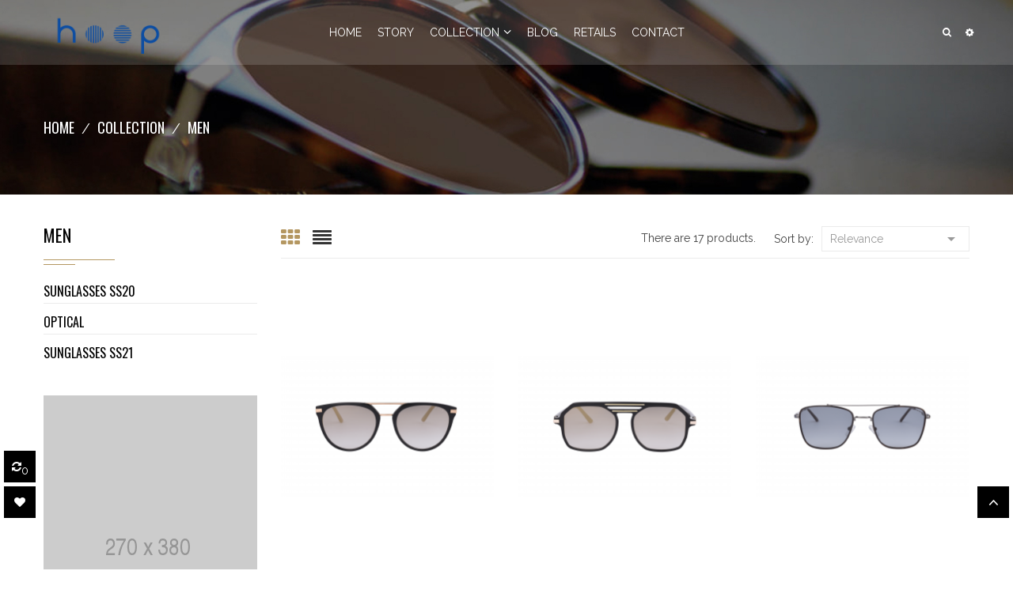

--- FILE ---
content_type: text/html; charset=utf-8
request_url: https://www.hoopeyewear.com.tn/61-men
body_size: 19174
content:
<!doctype html>
<html lang="en">
    <head>
        
            
  <meta charset="utf-8">


  <meta http-equiv="x-ua-compatible" content="ie=edge">



  <title>Men</title>
  <meta name="description" content="">
  <meta name="keywords" content="">
        <link rel="canonical" href="https://www.hoopeyewear.com.tn/61-men">
    
                  <link rel="alternate" href="https://www.hoopeyewear.com.tn/61-men" hreflang="en-us">
        



  <meta name="viewport" content="width=device-width, initial-scale=1">



  <link rel="icon" type="image/vnd.microsoft.icon" href="/img/favicon.ico?1710843438">
  <link rel="shortcut icon" type="image/x-icon" href="/img/favicon.ico?1710843438">



    <link rel="stylesheet" href="https://www.hoopeyewear.com.tn/themes/modern-fashion2/assets/field-css/font-awesome/font-awesome.css" type="text/css" media="all">
  <link rel="stylesheet" href="https://www.hoopeyewear.com.tn/themes/modern-fashion2/assets/field-css/font-ionicons/font-ionicons.css" type="text/css" media="all">
  <link rel="stylesheet" href="https://www.hoopeyewear.com.tn/themes/_libraries/font-awesome/css/font-awesome.min.css" type="text/css" media="all">
  <link rel="stylesheet" href="https://www.hoopeyewear.com.tn/themes/modern-fashion2/assets/css/theme.css" type="text/css" media="all">
  <link rel="stylesheet" href="https://www.hoopeyewear.com.tn/themes/modern-fashion2/assets/field-js/fancybox/jquery.fancybox.css" type="text/css" media="all">
  <link rel="stylesheet" href="https://www.hoopeyewear.com.tn/modules/csoft_instagramfeeds/views/css/cs_instagram.css" type="text/css" media="all">
  <link rel="stylesheet" href="https://www.hoopeyewear.com.tn/modules/ps_facetedsearch/views/dist/front.css" type="text/css" media="all">
  <link rel="stylesheet" href="https://www.hoopeyewear.com.tn/modules/fieldbannerslider/views/css/nivo-slider/nivo-slider.css" type="text/css" media="all">
  <link rel="stylesheet" href="https://www.hoopeyewear.com.tn/modules/fieldslideshow/css/style.css" type="text/css" media="all">
  <link rel="stylesheet" href="https://www.hoopeyewear.com.tn/modules/fieldtestimonials/views/assets/css/slick.css" type="text/css" media="all">
  <link rel="stylesheet" href="https://www.hoopeyewear.com.tn/modules/fieldtestimonials/views/assets/css/slick-theme.css" type="text/css" media="all">
  <link rel="stylesheet" href="https://www.hoopeyewear.com.tn/modules/fieldproductcomments/productcomments.css" type="text/css" media="all">
  <link rel="stylesheet" href="https://www.hoopeyewear.com.tn/modules/smartblog/views/css/fw.css" type="text/css" media="all">
  <link rel="stylesheet" href="https://www.hoopeyewear.com.tn/modules/smartblog/views/css/smartblogstyle.css" type="text/css" media="all">
  <link rel="stylesheet" href="https://www.hoopeyewear.com.tn/modules/smartblogcategories/css/smartblogcategories.css" type="text/css" media="all">
  <link rel="stylesheet" href="https://www.hoopeyewear.com.tn/modules/productcomments/views/css/productcomments.css" type="text/css" media="all">
  <link rel="stylesheet" href="https://www.hoopeyewear.com.tn/modules/fieldmegamenu/views/css/hook/fieldmegamenu.css" type="text/css" media="all">
  <link rel="stylesheet" href="https://www.hoopeyewear.com.tn/js/jquery/ui/themes/base/minified/jquery-ui.min.css" type="text/css" media="all">
  <link rel="stylesheet" href="https://www.hoopeyewear.com.tn/js/jquery/ui/themes/base/minified/jquery.ui.theme.min.css" type="text/css" media="all">
  <link rel="stylesheet" href="https://www.hoopeyewear.com.tn/js/jquery/plugins/bxslider/jquery.bxslider.css" type="text/css" media="all">
  <link rel="stylesheet" href="https://www.hoopeyewear.com.tn/themes/modern-fashion2/assets/field-css/owlcarousel/owl.carousel.min.css" type="text/css" media="all">
  <link rel="stylesheet" href="https://www.hoopeyewear.com.tn/themes/modern-fashion2/assets/field-css/owlcarousel/owl.theme.default.min.css" type="text/css" media="all">
  <link rel="stylesheet" href="https://www.hoopeyewear.com.tn/themes/modern-fashion2/assets/field-css/field_style.css" type="text/css" media="all">
  <link rel="stylesheet" href="https://www.hoopeyewear.com.tn/modules/fieldthemecustomizer/views/css/front/configCss-1.css" type="text/css" media="all">
  <link rel="stylesheet" href="https://www.hoopeyewear.com.tn/themes/modern-fashion2/assets/css/custom.css" type="text/css" media="all">




    <script  src="https://www.hoopeyewear.com.tn/themes/modern-fashion2/assets/field-js/jquery-1.11.0.min.js" ></script>


  <script >
        var added_to_wishlist = "The product was successfully added to your wishlist.";
        var baseDir = "https:\/\/www.hoopeyewear.com.tn\/";
        var baseUri = "https:\/\/www.hoopeyewear.com.tn\/";
        var comparator_max_item = "5";
        var compare_add_text = "The product has been added to list compare";
        var compare_button = "Go to Compare";
        var compare_remove_text = "The product was successfully removed from list compare";
        var compare_success = "Product successfully removed from the product comparison!";
        var compare_text = "Product successfully added to the product comparison!";
        var compare_title = "Compare list updated!";
        var compare_title_error = "Warning!";
        var compare_title_success = "Compare list updated!";
        var comparedProductsIds = [];
        var compared_products = [];
        var isLogged = false;
        var loggin_required = "You must be logged in to manage your wishlist";
        var max_item = "You cannot add more than 5 product(s) to the product comparison";
        var mywishlist_url = "https:\/\/www.hoopeyewear.com.tn\/module\/blockwishlist\/mywishlist";
        var prestashop = {"cart":{"products":[],"totals":{"total":{"type":"total","label":"Total","amount":0,"value":"TND0.00"},"total_including_tax":{"type":"total","label":"Total (tax incl.)","amount":0,"value":"TND0.00"},"total_excluding_tax":{"type":"total","label":"Total (tax excl.)","amount":0,"value":"TND0.00"}},"subtotals":{"products":{"type":"products","label":"Subtotal","amount":0,"value":"TND0.00"},"discounts":null,"shipping":{"type":"shipping","label":"Shipping","amount":0,"value":"Free"},"tax":null},"products_count":0,"summary_string":"0 items","vouchers":{"allowed":0,"added":[]},"discounts":[],"minimalPurchase":0,"minimalPurchaseRequired":""},"currency":{"name":"Tunisian Dinar","iso_code":"TND","iso_code_num":"788","sign":"TND"},"customer":{"lastname":null,"firstname":null,"email":null,"birthday":null,"newsletter":null,"newsletter_date_add":null,"optin":null,"website":null,"company":null,"siret":null,"ape":null,"is_logged":false,"gender":{"type":null,"name":null},"addresses":[]},"language":{"name":"English (English)","iso_code":"en","locale":"en-US","language_code":"en-us","is_rtl":"0","date_format_lite":"m\/d\/Y","date_format_full":"m\/d\/Y H:i:s","id":3},"page":{"title":"","canonical":"https:\/\/www.hoopeyewear.com.tn\/61-men","meta":{"title":"Men","description":"","keywords":"","robots":"index"},"page_name":"category","body_classes":{"lang-en":true,"lang-rtl":false,"country-TN":true,"currency-TND":true,"layout-left-column":true,"page-category":true,"tax-display-enabled":true,"category-id-61":true,"category-Men":true,"category-id-parent-73":true,"category-depth-level-3":true},"admin_notifications":[]},"shop":{"name":"Hoop","logo":"\/img\/hoop-logo-1710843244.jpg","stores_icon":"\/img\/logo_stores.png","favicon":"\/img\/favicon.ico"},"urls":{"base_url":"https:\/\/www.hoopeyewear.com.tn\/","current_url":"https:\/\/www.hoopeyewear.com.tn\/61-men","shop_domain_url":"https:\/\/www.hoopeyewear.com.tn","img_ps_url":"https:\/\/www.hoopeyewear.com.tn\/img\/","img_cat_url":"https:\/\/www.hoopeyewear.com.tn\/img\/c\/","img_lang_url":"https:\/\/www.hoopeyewear.com.tn\/img\/l\/","img_prod_url":"https:\/\/www.hoopeyewear.com.tn\/img\/p\/","img_manu_url":"https:\/\/www.hoopeyewear.com.tn\/img\/m\/","img_sup_url":"https:\/\/www.hoopeyewear.com.tn\/img\/su\/","img_ship_url":"https:\/\/www.hoopeyewear.com.tn\/img\/s\/","img_store_url":"https:\/\/www.hoopeyewear.com.tn\/img\/st\/","img_col_url":"https:\/\/www.hoopeyewear.com.tn\/img\/co\/","img_url":"https:\/\/www.hoopeyewear.com.tn\/themes\/modern-fashion2\/assets\/img\/","css_url":"https:\/\/www.hoopeyewear.com.tn\/themes\/modern-fashion2\/assets\/css\/","js_url":"https:\/\/www.hoopeyewear.com.tn\/themes\/modern-fashion2\/assets\/js\/","pic_url":"https:\/\/www.hoopeyewear.com.tn\/upload\/","pages":{"address":"https:\/\/www.hoopeyewear.com.tn\/address","addresses":"https:\/\/www.hoopeyewear.com.tn\/addresses","authentication":"https:\/\/www.hoopeyewear.com.tn\/login","cart":"https:\/\/www.hoopeyewear.com.tn\/cart","category":"https:\/\/www.hoopeyewear.com.tn\/index.php?controller=category","cms":"https:\/\/www.hoopeyewear.com.tn\/index.php?controller=cms","contact":"https:\/\/www.hoopeyewear.com.tn\/contact-us","discount":"https:\/\/www.hoopeyewear.com.tn\/discount","guest_tracking":"https:\/\/www.hoopeyewear.com.tn\/guest-tracking","history":"https:\/\/www.hoopeyewear.com.tn\/order-history","identity":"https:\/\/www.hoopeyewear.com.tn\/identity","index":"https:\/\/www.hoopeyewear.com.tn\/","my_account":"https:\/\/www.hoopeyewear.com.tn\/my-account","order_confirmation":"https:\/\/www.hoopeyewear.com.tn\/order-confirmation","order_detail":"https:\/\/www.hoopeyewear.com.tn\/index.php?controller=order-detail","order_follow":"https:\/\/www.hoopeyewear.com.tn\/order-follow","order":"https:\/\/www.hoopeyewear.com.tn\/order","order_return":"https:\/\/www.hoopeyewear.com.tn\/index.php?controller=order-return","order_slip":"https:\/\/www.hoopeyewear.com.tn\/credit-slip","pagenotfound":"https:\/\/www.hoopeyewear.com.tn\/page-not-found","password":"https:\/\/www.hoopeyewear.com.tn\/password-recovery","pdf_invoice":"https:\/\/www.hoopeyewear.com.tn\/index.php?controller=pdf-invoice","pdf_order_return":"https:\/\/www.hoopeyewear.com.tn\/index.php?controller=pdf-order-return","pdf_order_slip":"https:\/\/www.hoopeyewear.com.tn\/index.php?controller=pdf-order-slip","prices_drop":"https:\/\/www.hoopeyewear.com.tn\/prices-drop","product":"https:\/\/www.hoopeyewear.com.tn\/index.php?controller=product","search":"https:\/\/www.hoopeyewear.com.tn\/search","sitemap":"https:\/\/www.hoopeyewear.com.tn\/sitemap","stores":"https:\/\/www.hoopeyewear.com.tn\/stores","supplier":"https:\/\/www.hoopeyewear.com.tn\/supplier","register":"https:\/\/www.hoopeyewear.com.tn\/login?create_account=1","order_login":"https:\/\/www.hoopeyewear.com.tn\/order?login=1"},"alternative_langs":{"en-us":"https:\/\/www.hoopeyewear.com.tn\/61-men"},"theme_assets":"\/themes\/modern-fashion2\/assets\/","actions":{"logout":"https:\/\/www.hoopeyewear.com.tn\/?mylogout="},"no_picture_image":{"bySize":{"cart_default":{"url":"https:\/\/www.hoopeyewear.com.tn\/img\/p\/en-default-cart_default.jpg","width":120,"height":154},"small_default":{"url":"https:\/\/www.hoopeyewear.com.tn\/img\/p\/en-default-small_default.jpg","width":130,"height":167},"home_default":{"url":"https:\/\/www.hoopeyewear.com.tn\/img\/p\/en-default-home_default.jpg","width":270,"height":346},"large_default":{"url":"https:\/\/www.hoopeyewear.com.tn\/img\/p\/en-default-large_default.jpg","width":380,"height":420},"medium_default":{"url":"https:\/\/www.hoopeyewear.com.tn\/img\/p\/en-default-medium_default.jpg","width":520,"height":666}},"small":{"url":"https:\/\/www.hoopeyewear.com.tn\/img\/p\/en-default-cart_default.jpg","width":120,"height":154},"medium":{"url":"https:\/\/www.hoopeyewear.com.tn\/img\/p\/en-default-home_default.jpg","width":270,"height":346},"large":{"url":"https:\/\/www.hoopeyewear.com.tn\/img\/p\/en-default-medium_default.jpg","width":520,"height":666},"legend":""}},"configuration":{"display_taxes_label":true,"display_prices_tax_incl":true,"is_catalog":true,"show_prices":false,"opt_in":{"partner":true},"quantity_discount":{"type":"discount","label":"Discount"},"voucher_enabled":0,"return_enabled":0},"field_required":[],"breadcrumb":{"links":[{"title":"Home","url":"https:\/\/www.hoopeyewear.com.tn\/"},{"title":"Collection","url":"https:\/\/www.hoopeyewear.com.tn\/73-collection"},{"title":"Men","url":"https:\/\/www.hoopeyewear.com.tn\/61-men"}],"count":3},"link":{"protocol_link":"https:\/\/","protocol_content":"https:\/\/"},"time":1768851870,"static_token":"1ee93e6e6a7daa1addae8a17a68bdb73","token":"ea97348188868542d902e2614c685442"};
        var productcompare_url = "https:\/\/www.hoopeyewear.com.tn\/module\/fieldcompare\/comparator";
        var remove_to_wishlist = "You have successfully removed the wishlist product.";
        var slider_width = "220";
        var static_token = "1ee93e6e6a7daa1addae8a17a68bdb73";
        var wishlistProductsIds = "";
        var wishlist_button = "Go to my wishlist!";
        var wishlist_button_login = "Go to Login!";
        var wishlist_title_error = "Warning!";
        var wishlist_title_success = "My wishlist updated!";
      </script>



  



                            <!-- Start Custom CSS -->
                <style>svg.svgic.svgic-down {
    background: url(https://www.hoopeyewear.com.tn/img/cms/gps.PNG) !important;
}

.scl .svgic {
    color: #000000;
    height: 100px;
    pointer-events: none;
    vertical-align: top;
    width: 100px;
}

.bg_testimo {
    background: url(https://www.hoopeyewear.com.tn/img/cms/testimonial.jpg) no-repeat top center !important;
    
}

div#footer-social {
    display: -webkit-box;
}

@media (max-width: 575px) {
.hidden-xs-down {
    display: block !important;
}

#product-description-short {
    color: #232323 !important;
    
}



.f_banner4, .f_banner5, .f_banner6, .f_banner7 {
    color: #000000;
    font: 300 13px/20px "Oswald", "Helvetica", "Arial", "sans-serif";
    width: 32% !important;
    height: 110px;
    display: inline-block;
    cursor: pointer;
    text-align: center;
    /* border-bottom: 1px solid #dbdbdb; */
    margin-top: 35px !important;
}

.f_banner8 {
    color: #000;
    font: 300 13px/20px "Oswald", "Helvetica", "Arial", "sans-serif";
    width: 32% !important;
    height: 110px;
    display: inline-block;
    cursor: pointer;
    text-align: center;
    margin-top: 35px !important;
}

div#_mobile_setting {
    display: none !important;
}

}

div#_mobile_setting {
    display: none;
}

@media (max-width: 767px){

.f_banner4, .f_banner5, .f_banner6, .f_banner7 {
    color: #000000;
    font: 300 13px/20px "Oswald", "Helvetica", "Arial", "sans-serif";
    width: 32% !important;
    height: 110px;
    display: inline-block;
    cursor: pointer;
    text-align: center;
    /* border-bottom: 1px solid #dbdbdb; */
    margin-top: 35px !important;
}

.f_banner8 {
    color: #000;
    font: 300 13px/20px "Oswald", "Helvetica", "Arial", "sans-serif";
    width: 32% !important;
    height: 110px;
    display: inline-block;
    cursor: pointer;
    text-align: center;
    margin-top: 35px !important;
}

#header .header-nav {
    background: #000;
   /* margin-bottom: .625rem;*/
    color: #232323;
}}

.stroy {
    display: flex;
}

.content {
    /*width: 70%;*/
    padding: 0px 5px 0 25px;
}

#field_blockcategories {
    margin-top: 0px;
    margin-bottom: -200px;
    position: relative;
}

#product-modal .modal-content .modal-body .thumbnails {
    position: relative;
    margin-left: -100px;
}

#category #product-description-short {
    color: #232323;
    display: block;
}
#product-description-short {
    color: #232323;
    display: none;
}

.product-cover .layer {
    display: -ms-flexbox;
    display: flex;
    -ms-flex-align: center;
    align-items: center;
    -ms-flex-pack: center;
    justify-content: center;
    width: 25px;
    height: 25px;
    background: #fff;
    position: absolute;
    background: none;
    left: auto;
    top: auto;
    right: 0;
    bottom: 0;
    opacity: 0;
    background: none;
    text-align: center;
  cursor: pointer;
}

#product-modal .modal-content .modal-body .mask {
    position: relative;
    overflow: hidden;
    max-height: 49.38rem;
    margin-top: 0;
    z-index: 1;
    width: 50%;
}

#product .js-qv-mask.mask, #product .js-modal-mask.mask {
    height: auto;
    margin-left: 0;
     width: 25%;
    margin: 0 0px;
    padding: 0px 10px 0 10px;
    position: relative;
}

.product-cover .layer .zoom-in {
    font-size: 30px;
    display: block;
}

.product-cover .layer {
    display: block;
    opacity: 1;
    cursor: pointer;
}

@font-face {font-family: "Myriad Pro"; src: url("//db.onlinewebfonts.com/t/c37920f95595038e0868564341c71133.eot"); src: url("//db.onlinewebfonts.com/t/c37920f95595038e0868564341c71133.eot?#iefix") format("embedded-opentype"), url("//db.onlinewebfonts.com/t/c37920f95595038e0868564341c71133.woff2") format("woff2"), url("//db.onlinewebfonts.com/t/c37920f95595038e0868564341c71133.woff") format("woff"), url("//db.onlinewebfonts.com/t/c37920f95595038e0868564341c71133.ttf") format("truetype"), url("//db.onlinewebfonts.com/t/c37920f95595038e0868564341c71133.svg#Myriad Pro") format("svg"); }

.bg_special {
    /* background: #000; */
    /* padding: 100px 0; */
display: none;
}


.static_category_block {
    text-align: center;
    border: 10px solid #b49761;
    margin-top: 32px;
}

.des_static_homepage {
    text-align: center;
    border: 10px solid #000;
    margin-top: 50px;
    padding: 58.5px 0 58.5px;
}

#product-modal .modal-content .modal-body .image-caption {
    background: none;
    width: 800px;
    padding: .625rem 1.25rem;
    border-top: 0px solid #f1f1f1;
}

#product-modal .modal-content .modal-body {
    display: -ms-flexbox;
    display: -webkit-box;
    margin-left: -30%;
}

.product-des p {
    font-size: 12px;
    color: #000;
    font-weight: 400;
    text-align: justify;
}


.static_category_block h3 {
    font-size: 34px;
    color: #000;
    text-transform: uppercase;
    padding-top: 45px;
}

#_desktop_fieldmegamenu.fieldmegamenu>ul>li .root-item .title {
    color: #fff;
    font-family: "Raleway", "Helvetica", "Arial", "sans-serif" !important;
}


span.title_tabcate {
    color: #333;
    font-size: 14px;
    line-height: 18px;
    font-weight: 500;
    font-style: italic;
    padding-right: 20px;
    margin-right: 10px;
    position: relative;
    cursor: pointer !important;
}



.bg_testimo {
    background: url(http://135.125.200.142/hoop/img/cms/testimonial.jpg) no-repeat top center;
    margin-bottom: 0;
}

#header .header-top {
    padding: 0 35px;
}

.block {
    margin-bottom: 100px;
    margin-top: 50px;
}

.fieldbrands {
    border-top: 0px solid #ebebeb;
    padding: 48px 0;
}

#_desktop_language_selector li, #_mobile_language_selector li {
    line-height: 25px;
    padding: 5px 10px;
    margin: 0 1px;
    font-size: 0;
    border: 0px solid #ebebeb; 
}

.fieldmegamenu .root-item .title {
    font-size: 14px;
    font-weight: 400;
    padding: 0 10px !important;
    text-transform: uppercase;
}
/********************************************/
.pagebuilder .pk-widget {
    width: 100%;
}

.text-center {
    text-align: center;
}

.justify-content-center {
    justify-content: center;
}

.page-index .module-title.title-nos-magasins {
    font-size: 18px;
    font-style: normal;
    font-weight: 400;
    font-family: "Oswald", "Helvetica", "Arial", "sans-serif";
    line-height: 1em;
    letter-spacing: 0.1em;
    text-transform: uppercase;
    color: #444444;
}

.f_banner4 {
    border-bottom: 0px;
}

.f_banner8 {
    color: #000;
    font: 300 13px/20px "Oswald", "Helvetica", "Arial", "sans-serif";
    width: 24%;
    height: 110px;
    display: inline-block;
    cursor: pointer;
    text-align: center;
    margin-top: 35px !important;
}


.f_banner4, .f_banner5, .f_banner6, .f_banner7 {
    color: #000000;
    font: 300 13px/20px "Oswald", "Helvetica", "Arial", "sans-serif";
    width: 24%;
    height: 110px;
    display: inline-block;
    cursor: pointer;
    text-align: center;
    /* border-bottom: 1px solid #dbdbdb; */
    margin-top: 35px !important;
}

.scl {
    margin-left: 0px;
    z-index: 1;
    position: relative;
    width: 60px;
    height: 60px;
    border-radius: 100%;
    background: none;
    border: 0px solid #000000;
}

.scl .svgic {
    color: #000000;
    height: 100px;
    pointer-events: none;
    vertical-align: top;
    width: 100px;
}

.container:after {
    content: "";
    display: table;
    clear: both;
}

.clearfix:after {
    content: "";
    display: table;
    clear: both;
}

.main-content #content .page-width, #pattern .page-width .page-width {
    width: 100%;
}

.clearfix {
    clear: both;
}

.ffa4, .ffa5 {
    color: #000;
    display: inline-block;
    font-family: "Oswald", "Helvetica", "Arial", "sans-serif";
    font-size: 20px;
    font-weight: 600;
    margin-top: 10px;
    text-transform: uppercase;
}

svg.svgic.svgic-down {
    background: url(http://135.125.200.142/hoop/img/cms/gps.PNG);
}


.tabs #product_comments_block_tab p.align_center {
    padding-top: 15px;
    padding-left: 20px;
    color: #fff;
    background: #333;
    border: #333;
    border-radius: 0;
    padding-bottom: 15px;
}

h4.title_blockh4.title_font {
    font-size: 30px;
    color: #000;
    font-weight: 400;
    line-height: 1;
    margin-bottom: 22px;
    text-transform: uppercase;
}

h4.title_blockh4.title_font:hover {
    color: #b49761;
}



#sticky_top > div {
    display: inline-block;
    margin-right: 14px;
    font-size: 12px;
    position: relative;
}

.button-action .compare {
    padding: 0 10px 0 0px;
}

.button-action .wishlist {
    padding: 0 10px 0 0px;
}


#products .product-miniature .discount-amount, #products .product-miniature .discount-percentage, #products .product-miniature .on-sale, #products .product-miniature .online-only, #products .product-miniature .pack, #products .product-miniature .product-flags .new, .featured-products .product-miniature .discount-amount, .featured-products .product-miniature .discount-percentage, .featured-products .product-miniature .on-sale, .featured-products .product-miniature .online-only, .featured-products .product-miniature .pack, .featured-products .product-miniature .product-flags .new, .product-accessories .product-miniature .discount-amount, .product-accessories .product-miniature .discount-percentage, .product-accessories .product-miniature .on-sale, .product-accessories .product-miniature .online-only, .product-accessories .product-miniature .pack, .product-accessories .product-miniature .product-flags .new, .product-miniature .product-miniature .discount-amount, .product-miniature .product-miniature .discount-percentage, .product-miniature .product-miniature .on-sale, .product-miniature .product-miniature .online-only, .product-miniature .product-miniature .pack, .product-miniature .product-miniature .product-flags .new {
    display: block;
    color: #fff;
    background: #000;
    font-size: 14px;
    position: absolute;
    top: 10px !important;
    left: 10px;
    line-height: 25px;
    height: 25px;
    min-width: 50px;
    padding: 0 8px;
    z-index: 3;
    text-align: center;
    font-weight: 400;
    text-transform: capitalize;
    margin-top: 0;
    box-shadow: none;
}

/**********************   retails   ************************/
.item-contact {
    padding: 12px 30px;
    cursor: pointer;
}

.location-contact {
    margin-bottom: 30px;
}

.contact-us-container .google-map {
    border: 1px solid #ddd;
    padding: 30px 25px;
    margin-bottom: 68px;
    border-radius: 0;
    -moz-border-radius: 0px;
    -webkit-border-radius: 0px;
}

.item-contact {
    color: #222;
    position: relative;
    background: #b49761 !important;
    padding: 15px 15px;
    margin: 0;
}

.item-contact h3 {
    font-size: 110.58% !important;
    color: #222;
    font-weight: 500;
    text-transform: uppercase;
}
ul {
    list-style: none;
    padding-left: 0;
}

.item-contact:after {
    content: "";
    display: inline-block;
    width: 25px;
    height: 25px;
    position: absolute;
    right: -12px;
    top: 50%;
    background: #b49761 !important;
    -webkit-transform: rotate(
45deg
);
    -ms-transform: rotate(45deg);
    -o-transform: rotate(45deg);
    transform: rotate(
45deg
);
    margin-top: -15px;
}

.contact-us-container .google-map iframe {
    width: 100%;
}


</style>
                <!-- End Custom CSS -->
                        <script>
                var LANG_RTL =0;
                var langIso = 'en-us';
                var baseUri = 'https://www.hoopeyewear.com.tn/';
                                var FIELD_enableCountdownTimer = true;
                                                var FIELD_stickyMenu = true;
                                                var FIELD_stickySearch = true;
                                                var FIELD_stickyCart = true;
                                                var FIELD_mainLayout = 'fullwidth';
                                var countdownDay = 'Day';
                var countdownDays = 'Days';
                var countdownHour = 'Hr';
                var countdownHours = 'Hours';
                var countdownMinute = 'Min';
                var countdownMinutes = 'Mins';
                var countdownSecond = 'Sec';
                var countdownSeconds = 'Secs';
            </script>
        
    </head>

    <body id="category" class="lang-en country-tn currency-tnd layout-left-column page-category tax-display-enabled category-id-61 category-men category-id-parent-73 category-depth-level-3 fullwidth">
		        
            
        
        <main>
            
                            

            <header id="header">
                
                    
    <div class="header-banner">
        
    </div>



    <nav class="header-nav">
        <div class="container">            
                <div class="hidden-lg-up text-xs-center" id="_mobile_logo"></div>
                <div id="header-moblie" class="hidden-lg-up text-xs-center mobile">
                    <div class="float-xs-left" id="field-menu-icon">
                        <i class="fa fa-bars"></i>
                    </div>
                    <div class="float-xs-left" id="_mobile_search"></div>
                    <div class="float-xs-left" id="_mobile_cart"></div>
                    <div class="float-xs-left" id="_mobile_user_info"></div>
                    <div class="align-self-center float-xs-left" id="_mobile_setting">
                        <div class="icon-setting"  id="dropdownSettingButton" data-toggle="dropdown" aria-haspopup="true" aria-expanded="false" role="button">
                            <i class="fa fa-cog" aria-hidden="true"></i>
                        </div>
                        <div class="dropdown-menu" aria-labelledby="dropdownSettingButton" role="menu">
                            <div id="_mobile_language_selector"></div>
                            <div id="_mobile_currency_selector"></div>
                        </div>
                        <div class="clearfix"></div>
                    </div>
                </div>
        </div>
    </nav>



    <div id="header-sticky" class="header-top">
                <div class="col-md-2 hidden-md-down" id="_desktop_logo">
                                            <a href="https://www.hoopeyewear.com.tn/">
                            <img class="logo img-responsive" src="/img/hoop-logo-1710843244.jpg" alt="Hoop">
                        </a>
                                    </div>
                <div class="col-md-2 col-sm-2 hidden-md-down pull-right" id="sticky_top">
                    <div id="_desktop_search" class="fieldsearch">
    <div class="button-search"><i class="fa fa-search"></i></div>
</div>
						<div class="setting-desktop dropdown js-dropdown hidden-sm-down">
							<div class="icon-setting-desktop"  id="dropdownSettingButton-desktop" data-toggle="dropdown" aria-haspopup="true" aria-expanded="false" role="button">
								<i class="fa fa-cog" aria-hidden="true"></i>
							</div>
							<div class="dropdown-menu" aria-labelledby="dropdownSettingButton-desktop" role="menu">
								
								
								<div id="_desktop_user_info">
            <div class="button-popup-signin" title="Log in to your customer account">
            <i class="fa fa-key"></i>
            <span class="hidden-md-down">Sign in</span>
        </div>
        <div class="button-popup-create-account hidden-md-down" title="Create an account">
            <i class="fa fa-user-plus"></i>
            <span class="hidden-md-down">Create an account</span>
        </div>
    </div>
							</div>
						</div>
                </div>
                <div class="position-static" id="header-menu">
                        <div class="container">
        <div class="row">
            <div id="_desktop_fieldmegamenu" class="fieldmegamenu">
                <ul>
                    
                        <li class="root root-1 ">
                            <div class="root-item no-description pull-left">

                                <a href="http://135.125.200.142/hoop" >                                    <div class="title title_font"><span class="fa menu-home"></span><span class="title-text">HOME</span></div>
                                                                        </a>                            </div>
                            
                        </li>

                    
                        <li class="root root-2 ">
                            <div class="root-item no-description pull-left">

                                <a href="http://www.hoopeyewear.com.tn/content/6-story" >                                    <div class="title title_font"><span class="title-text">STORY</span></div>
                                                                        </a>                            </div>
                            
                        </li>

                    
                        <li class="root root-3 ">
                            <div class="root-item no-description pull-left">

                                <a href="http://www.hoopeyewear.com.tn/73-collection" >                                    <div class="title title_font"><span class="title-text">COLLECTION</span><span class="icon-has-sub fa fa-angle-down hidden-sm-down"></span></div>
                                                                        </a>                            </div>
                                                            <div data-toggle="collapse" data-parent="#_mobile_fieldmegamenu" data-target="#submegamenu-3" class="collapsed-menu collapsed hidden-lg-up pull-right" aria-expanded="false" role="button">
                                    <i class="fa fa-plus add"></i>
                                    <i class="fa fa-minus remove"></i>
                                </div>
                                <ul id="submegamenu-3" class="menu-items  col-xs-12 collapse">

                                    
                                                                            
                                            <li class="menu-item menu-item-8 depth-1 category menucol-1-3  ">

                                                
                                                    <div class="title title_font">
                                                        <a href="https://www.hoopeyewear.com.tn/61-men" >                                                            Men
                                                                                                                        </a>                                                    </div>


                                                

                                                
                                            
                                            
                                                                                                                            <div data-toggle="collapse" data-parent="#submegamenu-3" data-target="#submenu-25" class="collapsed-menu collapsed hidden-sm-up pull-right" aria-expanded="false" role="button">
                                                <i class="fa fa-plus add"></i>
                                                <i class="fa fa-minus remove"></i>
                                            </div>
                                            <div class="has_icon hidden-sm-down pull-right">
                                                <i class="fa open"></i>
                                            </div>
                                            <ul id="submenu-25" class="submenu submenu-depth-2 collapse">
                                            
                                            <li class="menu-item menu-item-25 depth-2 category   ">

                                                
                                                    <div class="title">
                                                        <a href="https://www.hoopeyewear.com.tn/74-sunglasses-ss21" >                                                            Sunglasses SS21
                                                                                                                        </a>                                                    </div>


                                                

                                                                                                </li>
                                            
                                            
                                            
                                                                                
                                            <li class="menu-item menu-item-11 depth-2 category   ">

                                                
                                                    <div class="title">
                                                        <a href="https://www.hoopeyewear.com.tn/63-sunglasses-ss20" >                                                            Sunglasses SS20
                                                                                                                        </a>                                                    </div>


                                                

                                                                                                </li>
                                            
                                            
                                            
                                                                                
                                            <li class="menu-item menu-item-12 depth-2 category   ">

                                                
                                                    <div class="title">
                                                        <a href="https://www.hoopeyewear.com.tn/64-optical" >                                                            Optical
                                                                                                                        </a>                                                    </div>


                                                

                                                                                                </li>
                                            
                                            
                                            
                                                                                                                                </ul></li>
                                            
                                            <li class="menu-item menu-item-9 depth-1 category menucol-1-3  ">

                                                
                                                    <div class="title title_font">
                                                        <a href="https://www.hoopeyewear.com.tn/62-woman" >                                                            Woman
                                                                                                                        </a>                                                    </div>


                                                

                                                
                                            
                                            
                                                                                                                            <div data-toggle="collapse" data-parent="#submegamenu-3" data-target="#submenu-26" class="collapsed-menu collapsed hidden-sm-up pull-right" aria-expanded="false" role="button">
                                                <i class="fa fa-plus add"></i>
                                                <i class="fa fa-minus remove"></i>
                                            </div>
                                            <div class="has_icon hidden-sm-down pull-right">
                                                <i class="fa open"></i>
                                            </div>
                                            <ul id="submenu-26" class="submenu submenu-depth-2 collapse">
                                            
                                            <li class="menu-item menu-item-26 depth-2 category   ">

                                                
                                                    <div class="title">
                                                        <a href="https://www.hoopeyewear.com.tn/75-sunglasses-ss21" >                                                            Sunglasses SS21
                                                                                                                        </a>                                                    </div>


                                                

                                                                                                </li>
                                            
                                            
                                            
                                                                                
                                            <li class="menu-item menu-item-13 depth-2 category   ">

                                                
                                                    <div class="title">
                                                        <a href="https://www.hoopeyewear.com.tn/66-sunglasses-ss20" >                                                            Sunglasses SS20
                                                                                                                        </a>                                                    </div>


                                                

                                                                                                </li>
                                            
                                            
                                            
                                                                                
                                            <li class="menu-item menu-item-14 depth-2 category   ">

                                                
                                                    <div class="title">
                                                        <a href="https://www.hoopeyewear.com.tn/67-optical" >                                                            Optical
                                                                                                                        </a>                                                    </div>


                                                

                                                                                                </li>
                                            
                                            
                                            
                                                                                                                                </ul></li>
                                            
                                            <li class="menu-item menu-item-10 depth-1 category menucol-1-4  ">

                                                
                                                    <div class="title title_font">
                                                        <a href="https://www.hoopeyewear.com.tn/69-unisex" >                                                            Unisex
                                                                                                                        </a>                                                    </div>


                                                

                                                
                                            
                                            
                                                                                                                            <div data-toggle="collapse" data-parent="#submegamenu-3" data-target="#submenu-27" class="collapsed-menu collapsed hidden-sm-up pull-right" aria-expanded="false" role="button">
                                                <i class="fa fa-plus add"></i>
                                                <i class="fa fa-minus remove"></i>
                                            </div>
                                            <div class="has_icon hidden-sm-down pull-right">
                                                <i class="fa open"></i>
                                            </div>
                                            <ul id="submenu-27" class="submenu submenu-depth-2 collapse">
                                            
                                            <li class="menu-item menu-item-27 depth-2 category   ">

                                                
                                                    <div class="title">
                                                        <a href="https://www.hoopeyewear.com.tn/76-sunglasses-ss21" >                                                            Sunglasses SS21
                                                                                                                        </a>                                                    </div>


                                                

                                                                                                </li>
                                            
                                            
                                            
                                                                                
                                            <li class="menu-item menu-item-15 depth-2 category   ">

                                                
                                                    <div class="title">
                                                        <a href="https://www.hoopeyewear.com.tn/70-sunglasses-ss20" >                                                            Sunglasses SS20
                                                                                                                        </a>                                                    </div>


                                                

                                                                                                </li>
                                            
                                            
                                            
                                                                                
                                            <li class="menu-item menu-item-16 depth-2 category   ">

                                                
                                                    <div class="title">
                                                        <a href="https://www.hoopeyewear.com.tn/71-optical" >                                                            optical
                                                                                                                        </a>                                                    </div>


                                                

                                                
                                            
                                                                                            </li></ul></li>
                                            
                                                                            </ul>
                                
                        </li>

                    
                        <li class="root root-4 ">
                            <div class="root-item no-description pull-left">

                                <a href="http://www.hoopeyewear.com.tn/smartblog.html" >                                    <div class="title title_font"><span class="title-text">BLOG</span></div>
                                                                        </a>                            </div>
                            
                        </li>

                    
                        <li class="root root-5 ">
                            <div class="root-item no-description pull-left">

                                <a href="#retails" >                                    <div class="title title_font"><span class="title-text">RETAILS</span></div>
                                                                        </a>                            </div>
                            
                        </li>

                    
                        <li class="root root-6 ">
                            <div class="root-item no-description pull-left">

                                <a href="http://www.hoopeyewear.com.tn/contact-us" >                                    <div class="title title_font"><span class="title-text">CONTACT</span></div>
                                                                        </a>                            </div>
                            
                        </li>

                                    </ul>
            </div>
        </div>
    </div>

                    <div class="clearfix"></div>
                </div>
    </div>
    

                
            </header>
            
                
<aside id="notifications">
  <div class="container">
    
    
    
      </div>
</aside>
            
            <section id="wrapper" class="active_grid">
                <h2 style="display:none">.</h2>
                
                                
                        <div class="breadcrumb-all-page">
                    <div class="bn-top fieldFullWidth">
                <div class="container_img_bread no-img-cate img-breadcrumb-on-fieldthemecustomizer">
                    <img class="img-responsive back_ct_img" alt="" src="https://www.hoopeyewear.com.tn/modules/fieldthemecustomizer/views/img/front/bg/banner-top-cate-1.jpg">
                    <div class="breadcrumb-abs">
                        <div class="container">
                            <nav data-depth="3" class="breadcrumb hidden-xs-down">
                                <ol itemscope itemtype="http://schema.org/BreadcrumbList">
                                    
                                                                                    
                                                <li itemprop="itemListElement" itemscope itemtype="http://schema.org/ListItem">
                                                    <a itemprop="item" href="https://www.hoopeyewear.com.tn/">
                                                        <span itemprop="name">Home</span>
                                                    </a>
                                                    <meta itemprop="position" content="1">
                                                </li>
                                            
                                                                                    
                                                <li itemprop="itemListElement" itemscope itemtype="http://schema.org/ListItem">
                                                    <a itemprop="item" href="https://www.hoopeyewear.com.tn/73-collection">
                                                        <span itemprop="name">Collection</span>
                                                    </a>
                                                    <meta itemprop="position" content="2">
                                                </li>
                                            
                                                                                    
                                                <li itemprop="itemListElement" itemscope itemtype="http://schema.org/ListItem">
                                                    <a itemprop="item" href="https://www.hoopeyewear.com.tn/61-men">
                                                        <span itemprop="name">Men</span>
                                                    </a>
                                                    <meta itemprop="position" content="3">
                                                </li>
                                            
                                                                            
                                </ol>
                            </nav>
                        </div>
                    </div>
                </div>
            </div>                       
            </div>
                
                <div class="container">                    
                                            <div class="row">
                                                
                            <div id="left-column" class="col-xs-12 col-sm-4 col-md-4 col-lg-3">
                                                                    

<div class="block-categories">
  <ul class="category-top-menu">
    <li><a class="text-uppercase h6" href="https://www.hoopeyewear.com.tn/61-men">Men</a>
	<span class="cross cross1"></span>
	<span class="cross cross2"></span>
	</li>
    <li>
  <ul class="category-sub-menu"><li data-depth="0"><a href="https://www.hoopeyewear.com.tn/63-sunglasses-ss20">Sunglasses SS20</a></li><li data-depth="0"><a href="https://www.hoopeyewear.com.tn/64-optical">Optical</a></li><li data-depth="0"><a href="https://www.hoopeyewear.com.tn/74-sunglasses-ss21">Sunglasses SS21</a></li></ul></li>
  </ul>
</div>
<div id="search_filters_wrapper" class="clearfix"> 
  
</div>
<div class="field-banner-slider">
    <div class="flexslider field-nivoslider">
        <div class="field-loading"></div>
        <div id="field-slide-inner" class="slides">
                                                            <img style ="display:none" src="https://www.hoopeyewear.com.tn/modules/fieldbannerslider/images/270x380.png" alt="" />
                                                                    <img style ="display:none" src="https://www.hoopeyewear.com.tn/modules/fieldbannerslider/images/270x380.png" alt="" />
                                        </div>
    </div>
</div>

<script>
    $(window).load(function () {
        $('#field-slide-inner').nivoSlider({
            effect: 'random',
            slices: 15,
            boxCols: 8,
            boxRows: 4,
            animSpeed: '1000',
            pauseTime: '4800',
            directionNav: 0,
            controlNav: 1,
            controlNavThumbs: false,
            pauseOnHover: true,
            manualAdvance: false,
            prevText: '<i class="fa fa-angle-left"></i>',
            nextText: '<i class="fa fa-angle-right"></i>',
            afterLoad: function () {
                $('.field-loading').css("display", "none");
            }
        });
    });
</script>
<div class="block block-blog-search blogModule boxPlain clearfix" id="smartblogsearch">
    <h4 class="title_left_col text-uppercase h6"><a href='https://www.hoopeyewear.com.tn/smartblog/category.html'>Blog Search</a></h4>
	<span class="cross cross1"></span>
	<span class="cross cross2"></span>
	<div id="sdssearch_block_top" class="block_content">
		<form action="https://www.hoopeyewear.com.tn/smartblog/search.html" method="post" id="searchbox">
		    <input type="hidden" value="0" name="smartblogaction">
			<input type="text" placeholder="Search" name="smartsearch" id="search_query_top" class="search_query form-control ac_input" autocomplete="off" value="">
			<button class="btn btn-default btn-blog-search" name="smartblogsubmit" type="submit">
				<i class="material-icons search"></i>
			<span></span>
			</button>
		</form>
	</div>
</div>




	<div class="block-categories blog-categories clearfix">
		<h4 class="title_left_col text-uppercase h6 hidden-sm-down"><a href="https://www.hoopeyewear.com.tn/smartblog.html">Category</a></h4>
		<select onchange="document.location.href=this.options[this.selectedIndex].value;">
			<option value="">Select Category</option>
																																<option value="https://www.hoopeyewear.com.tn/smartblog/category/2_politics.html" class="category_2 last" >
				<a href="https://www.hoopeyewear.com.tn/smartblog/category/2_politics.html" 					title="">&nbsp;&nbsp;&nbsp;&nbsp;-Politics (1)</a>
							</option>
																					</select>
	</div>
<div id="recent_article_smart_blog_block_left"  class="block blogModule boxPlain">
   <h4 class="title_left_col text-uppercase h6"><a href="https://www.hoopeyewear.com.tn/smartblog.html">Recent Articles</a></h4>
    <span class="cross cross1"></span>
	<span class="cross cross2"></span>
   <div class="block_content sdsbox-content">
      <ul class="recentArticles">
        
             <li>
                 <a class="image" title="Best Seller 2020" href="https://www.hoopeyewear.com.tn/smartblog/6_best-seller-2020.html">
                 				 <img itemprop="image" alt="Best Seller 2020" src="https://www.hoopeyewear.com.tn/modules/smartblog/images/6-home-small.jpg" style="overflow: hidden;"/>
				 				 </a>
				 <div class="right-block-smart">
					<a class="title"  title="Best Seller 2020" href="https://www.hoopeyewear.com.tn/smartblog/6_best-seller-2020.html">Best Seller 2020</a>
					<span class="info">04/23/2021 12:06:27</span>
				</div>
			 </li>
         
             <li>
                 <a class="image" title="Bellini Event 2020" href="https://www.hoopeyewear.com.tn/smartblog/5_bellini-event-2020.html">
                 				 <img itemprop="image" alt="Bellini Event 2020" src="https://www.hoopeyewear.com.tn/modules/smartblog/images/5-home-small.jpg" style="overflow: hidden;"/>
				 				 </a>
				 <div class="right-block-smart">
					<a class="title"  title="Bellini Event 2020" href="https://www.hoopeyewear.com.tn/smartblog/5_bellini-event-2020.html">Bellini Event 2020</a>
					<span class="info">07/23/2020 09:13:00</span>
				</div>
			 </li>
         
             <li>
                 <a class="image" title="Bilionnaire Event 2020" href="https://www.hoopeyewear.com.tn/smartblog/4_bilionnaire-event-2020.html">
                 				 <img itemprop="image" alt="Bilionnaire Event 2020" src="https://www.hoopeyewear.com.tn/modules/smartblog/images/4-home-small.jpg" style="overflow: hidden;"/>
				 				 </a>
				 <div class="right-block-smart">
					<a class="title"  title="Bilionnaire Event 2020" href="https://www.hoopeyewear.com.tn/smartblog/4_bilionnaire-event-2020.html">Bilionnaire Event 2020</a>
					<span class="info">06/17/2020 10:08:43</span>
				</div>
			 </li>
                     </ul>
   </div>
</div>

                                                            </div>
                        

                        
  <div id="content-wrapper" class="left-column col-xs-12 col-sm-8 col-md-8 col-lg-9">
    
    
  <section id="main">

    
    

    <section id="products">
      
        <div id="">
          
            <div id="js-product-list-top" class="products-selection">
	<div class="click-product-list-grid">
		<div class="click-product-grid d-inline-block"><i class="fa fa-th"></i></div>
		<div class="click-product-list d-inline-block"><i class="fa fa-align-justify"></i></div>
	</div>
    <div class="total-products">
				  <p>There are 17 products.</p>
		    </div>
    <div class="box-sort-by">
      
        <span class="sort-by">Sort by:</span>
<div class="products-sort-order dropdown">
  <button
    class="btn-unstyle select-title"
    rel="nofollow"
    data-toggle="dropdown"
    aria-haspopup="true"
    aria-expanded="false">
    Relevance    <i class="material-icons float-xs-right">&#xE5C5;</i>
  </button>
  <div class="dropdown-menu">
          <a
        rel="nofollow"
        href="https://www.hoopeyewear.com.tn/61-men?order=product.position.asc"
        class="select-list current js-search-link"
      >
        Relevance
      </a>
          <a
        rel="nofollow"
        href="https://www.hoopeyewear.com.tn/61-men?order=product.name.asc"
        class="select-list js-search-link"
      >
        Name, A to Z
      </a>
          <a
        rel="nofollow"
        href="https://www.hoopeyewear.com.tn/61-men?order=product.name.desc"
        class="select-list js-search-link"
      >
        Name, Z to A
      </a>
          <a
        rel="nofollow"
        href="https://www.hoopeyewear.com.tn/61-men?order=product.price.asc"
        class="select-list js-search-link"
      >
        Price, low to high
      </a>
          <a
        rel="nofollow"
        href="https://www.hoopeyewear.com.tn/61-men?order=product.price.desc"
        class="select-list js-search-link"
      >
        Price, high to low
      </a>
      </div>
</div>
      
          </div>
</div>
          
        </div>

        
          <div id="" class="hidden-sm-down">
            <section id="js-active-search-filters" class="hide">
  
    <p class="h6 hidden-xs-up">Active filters</p>
  

  </section>

          </div>
        

        <div id="">
          
            <div id="js-product-list">
    <div class="products">
        <div id="box-product-grid" class="horizontal_mode">
            <div class="row">
                                    
                        
    <div class="item col-xs-12 col-sm-6 col-md-6 col-lg-4">
        <div class="item-inner">
            <div class="product-miniature js-product-miniature" data-id-product="48" data-id-product-attribute="0" itemscope itemtype="http://schema.org/Product">
                <div class="left-product">
                    
													<a href="https://www.hoopeyewear.com.tn/men/48-reference-9103.html" class="thumbnail product-thumbnail">
								<span class="cover_image">
									<img class="img-responsive"
										src = "https://www.hoopeyewear.com.tn/141-home_default/reference-9103.jpg"
										alt = "MODEL 9103"
										data-full-size-image-url = "https://www.hoopeyewear.com.tn/141-medium_default/reference-9103.jpg"
										>
								</span>
																	<span class="hover_image">
										<img class="img-responsive"
											src = "https://www.hoopeyewear.com.tn/142-home_default/reference-9103.jpg"
											data-full-size-image-url = "https://www.hoopeyewear.com.tn/142-large_default/reference-9103.jpg" alt=""
											width="270"											height="346" 
											> 
									</span>
								  
							</a>							
						                                        
                    
                        <ul class="product-flags">
                                                    </ul>
                    
					<div class="conditions-box">
												  
					</div>
				<div class="button-action">
										    <div class="wishlist">
        <a class="addToWishlist wishlistProd_48" href="#" onclick="WishlistCart('wishlist_block_list', 'add', '48', '0', 1);
                return false;" data-toggle="tooltip" data-placement="top" data-original-title="Add to Wishlist">
            <i class="fa fa-heart-o"></i>
        </a>
        <a class="removeToWishlist wishlistProd_48" href="#" onclick="WishlistCart('wishlist_block_list', 'delete', '48', '0', 1);
                return false;" style="display: none;" data-toggle="tooltip" data-placement="top" data-original-title="Remove to Wishlist">
            <i class="fa fa-heart"></i>
        </a>
    </div>

					<div class="compare">
    <a class="add_to_compare btn-product" href="#" data-id-product="48" data-img-product="https://www.hoopeyewear.com.tn/141-small_default/reference-9103.jpg" title="Add to Compare">
        <span class="compare-button-content">
            <i class="fa fa-refresh"></i>
        </span>
    </a>
</div>                                                   
					<a href="javascript:void(0)" class="quick-view" data-link-action="quickview" title="Quick view"> 
						<i class="fa fa-eye"></i>
					</a>
				</div>
                </div>
                <div class="right-product">
					
						<div class="product_name" itemprop="name"><a href="https://www.hoopeyewear.com.tn/men/48-reference-9103.html">MODEL 9103</a></div>
					
					
											
					
						            <div class="comments_note" >
            <div class="star_content clearfix">
                                                            <div class="star"></div>
                                                                                <div class="star"></div>
                                                                                <div class="star"></div>
                                                                                <div class="star"></div>
                                                                                <div class="star"></div>
                                                                </div>
                    </div>
    
<div class="product-list-reviews" data-id="48" data-url="https://www.hoopeyewear.com.tn/module/productcomments/CommentGrade">
  <div class="grade-stars small-stars"></div>
  <div class="comments-nb"></div>
</div>


					
                    <div class="highlighted-informations no-variants hidden-sm-down">
                        
                            <a class="quick-view" href="#" data-link-action="quickview">
                                <i class="material-icons search">&#xE8B6;</i> Quick view
                            </a>
                        
                        
                                                    
                    </div>

                </div>
            </div>
        </div>
    </div>

                    
                                    
                        
    <div class="item col-xs-12 col-sm-6 col-md-6 col-lg-4">
        <div class="item-inner">
            <div class="product-miniature js-product-miniature" data-id-product="49" data-id-product-attribute="62" itemscope itemtype="http://schema.org/Product">
                <div class="left-product">
                    
													<a href="https://www.hoopeyewear.com.tn/men/49-62-reference-9104.html#/6-color-taupe" class="thumbnail product-thumbnail">
								<span class="cover_image">
									<img class="img-responsive"
										src = "https://www.hoopeyewear.com.tn/143-home_default/reference-9104.jpg"
										alt = "MODEL 9104"
										data-full-size-image-url = "https://www.hoopeyewear.com.tn/143-medium_default/reference-9104.jpg"
										>
								</span>
																	<span class="hover_image">
										<img class="img-responsive"
											src = "https://www.hoopeyewear.com.tn/145-home_default/reference-9104.jpg"
											data-full-size-image-url = "https://www.hoopeyewear.com.tn/145-large_default/reference-9104.jpg" alt=""
											width="270"											height="346" 
											> 
									</span>
								  
							</a>							
						                                        
                    
                        <ul class="product-flags">
                                                    </ul>
                    
					<div class="conditions-box">
												  
					</div>
				<div class="button-action">
										    <div class="wishlist">
        <a class="addToWishlist wishlistProd_49" href="#" onclick="WishlistCart('wishlist_block_list', 'add', '49', '62', 1);
                return false;" data-toggle="tooltip" data-placement="top" data-original-title="Add to Wishlist">
            <i class="fa fa-heart-o"></i>
        </a>
        <a class="removeToWishlist wishlistProd_49" href="#" onclick="WishlistCart('wishlist_block_list', 'delete', '49', '62', 1);
                return false;" style="display: none;" data-toggle="tooltip" data-placement="top" data-original-title="Remove to Wishlist">
            <i class="fa fa-heart"></i>
        </a>
    </div>

					<div class="compare">
    <a class="add_to_compare btn-product" href="#" data-id-product="49" data-img-product="https://www.hoopeyewear.com.tn/143-small_default/reference-9104.jpg" title="Add to Compare">
        <span class="compare-button-content">
            <i class="fa fa-refresh"></i>
        </span>
    </a>
</div>                                                   
					<a href="javascript:void(0)" class="quick-view" data-link-action="quickview" title="Quick view"> 
						<i class="fa fa-eye"></i>
					</a>
				</div>
                </div>
                <div class="right-product">
					
						<div class="product_name" itemprop="name"><a href="https://www.hoopeyewear.com.tn/men/49-62-reference-9104.html#/6-color-taupe">MODEL 9104</a></div>
					
					
											
					
						            <div class="comments_note" >
            <div class="star_content clearfix">
                                                            <div class="star"></div>
                                                                                <div class="star"></div>
                                                                                <div class="star"></div>
                                                                                <div class="star"></div>
                                                                                <div class="star"></div>
                                                                </div>
                    </div>
    
<div class="product-list-reviews" data-id="49" data-url="https://www.hoopeyewear.com.tn/module/productcomments/CommentGrade">
  <div class="grade-stars small-stars"></div>
  <div class="comments-nb"></div>
</div>


					
                    <div class="highlighted-informations hidden-sm-down">
                        
                            <a class="quick-view" href="#" data-link-action="quickview">
                                <i class="material-icons search">&#xE8B6;</i> Quick view
                            </a>
                        
                        
                                                            <div class="variant-links">
      <a href="https://www.hoopeyewear.com.tn/men/49-62-reference-9104.html#/6-color-taupe"
       class="color"
       title="Taupe"
              style="background-color: #CFC4A6"           ><span class="sr-only">Taupe</span></a>
      <a href="https://www.hoopeyewear.com.tn/men/49-65-reference-9104.html#/14-color-blue"
       class="color"
       title="Blue"
              style="background-color: #5D9CEC"           ><span class="sr-only">Blue</span></a>
    <span class="js-count count"></span>
</div>
                                                    
                    </div>

                </div>
            </div>
        </div>
    </div>

                    
                                    
                        
    <div class="item col-xs-12 col-sm-6 col-md-6 col-lg-4">
        <div class="item-inner">
            <div class="product-miniature js-product-miniature" data-id-product="50" data-id-product-attribute="68" itemscope itemtype="http://schema.org/Product">
                <div class="left-product">
                    
													<a href="https://www.hoopeyewear.com.tn/men/50-68-reference-9106.html#/5-color-grey" class="thumbnail product-thumbnail">
								<span class="cover_image">
									<img class="img-responsive"
										src = "https://www.hoopeyewear.com.tn/149-home_default/reference-9106.jpg"
										alt = "MODEL 9106"
										data-full-size-image-url = "https://www.hoopeyewear.com.tn/149-medium_default/reference-9106.jpg"
										>
								</span>
																	<span class="hover_image">
										<img class="img-responsive"
											src = "https://www.hoopeyewear.com.tn/151-home_default/reference-9106.jpg"
											data-full-size-image-url = "https://www.hoopeyewear.com.tn/151-large_default/reference-9106.jpg" alt=""
											width="270"											height="346" 
											> 
									</span>
								  
							</a>							
						                                        
                    
                        <ul class="product-flags">
                                                    </ul>
                    
					<div class="conditions-box">
												  
					</div>
				<div class="button-action">
										    <div class="wishlist">
        <a class="addToWishlist wishlistProd_50" href="#" onclick="WishlistCart('wishlist_block_list', 'add', '50', '68', 1);
                return false;" data-toggle="tooltip" data-placement="top" data-original-title="Add to Wishlist">
            <i class="fa fa-heart-o"></i>
        </a>
        <a class="removeToWishlist wishlistProd_50" href="#" onclick="WishlistCart('wishlist_block_list', 'delete', '50', '68', 1);
                return false;" style="display: none;" data-toggle="tooltip" data-placement="top" data-original-title="Remove to Wishlist">
            <i class="fa fa-heart"></i>
        </a>
    </div>

					<div class="compare">
    <a class="add_to_compare btn-product" href="#" data-id-product="50" data-img-product="https://www.hoopeyewear.com.tn/149-small_default/reference-9106.jpg" title="Add to Compare">
        <span class="compare-button-content">
            <i class="fa fa-refresh"></i>
        </span>
    </a>
</div>                                                   
					<a href="javascript:void(0)" class="quick-view" data-link-action="quickview" title="Quick view"> 
						<i class="fa fa-eye"></i>
					</a>
				</div>
                </div>
                <div class="right-product">
					
						<div class="product_name" itemprop="name"><a href="https://www.hoopeyewear.com.tn/men/50-68-reference-9106.html#/5-color-grey">MODEL 9106</a></div>
					
					
											
					
						            <div class="comments_note" >
            <div class="star_content clearfix">
                                                            <div class="star"></div>
                                                                                <div class="star"></div>
                                                                                <div class="star"></div>
                                                                                <div class="star"></div>
                                                                                <div class="star"></div>
                                                                </div>
                    </div>
    
<div class="product-list-reviews" data-id="50" data-url="https://www.hoopeyewear.com.tn/module/productcomments/CommentGrade">
  <div class="grade-stars small-stars"></div>
  <div class="comments-nb"></div>
</div>


					
                    <div class="highlighted-informations hidden-sm-down">
                        
                            <a class="quick-view" href="#" data-link-action="quickview">
                                <i class="material-icons search">&#xE8B6;</i> Quick view
                            </a>
                        
                        
                                                            <div class="variant-links">
      <a href="https://www.hoopeyewear.com.tn/men/50-68-reference-9106.html#/5-color-grey"
       class="color"
       title="Grey"
              style="background-color: #AAB2BD"           ><span class="sr-only">Grey</span></a>
      <a href="https://www.hoopeyewear.com.tn/men/50-69-reference-9106.html#/6-color-taupe"
       class="color"
       title="Taupe"
              style="background-color: #CFC4A6"           ><span class="sr-only">Taupe</span></a>
    <span class="js-count count"></span>
</div>
                                                    
                    </div>

                </div>
            </div>
        </div>
    </div>

                    
                                    
                        
    <div class="item col-xs-12 col-sm-6 col-md-6 col-lg-4">
        <div class="item-inner">
            <div class="product-miniature js-product-miniature" data-id-product="53" data-id-product-attribute="74" itemscope itemtype="http://schema.org/Product">
                <div class="left-product">
                    
													<a href="https://www.hoopeyewear.com.tn/men/53-74-reference-9109.html#/5-color-grey" class="thumbnail product-thumbnail">
								<span class="cover_image">
									<img class="img-responsive"
										src = "https://www.hoopeyewear.com.tn/161-home_default/reference-9109.jpg"
										alt = "MODEL 9109"
										data-full-size-image-url = "https://www.hoopeyewear.com.tn/161-medium_default/reference-9109.jpg"
										>
								</span>
																	<span class="hover_image">
										<img class="img-responsive"
											src = "https://www.hoopeyewear.com.tn/164-home_default/reference-9109.jpg"
											data-full-size-image-url = "https://www.hoopeyewear.com.tn/164-large_default/reference-9109.jpg" alt=""
											width="270"											height="346" 
											> 
									</span>
								  
							</a>							
						                                        
                    
                        <ul class="product-flags">
                                                    </ul>
                    
					<div class="conditions-box">
												  
					</div>
				<div class="button-action">
										    <div class="wishlist">
        <a class="addToWishlist wishlistProd_53" href="#" onclick="WishlistCart('wishlist_block_list', 'add', '53', '74', 1);
                return false;" data-toggle="tooltip" data-placement="top" data-original-title="Add to Wishlist">
            <i class="fa fa-heart-o"></i>
        </a>
        <a class="removeToWishlist wishlistProd_53" href="#" onclick="WishlistCart('wishlist_block_list', 'delete', '53', '74', 1);
                return false;" style="display: none;" data-toggle="tooltip" data-placement="top" data-original-title="Remove to Wishlist">
            <i class="fa fa-heart"></i>
        </a>
    </div>

					<div class="compare">
    <a class="add_to_compare btn-product" href="#" data-id-product="53" data-img-product="https://www.hoopeyewear.com.tn/161-small_default/reference-9109.jpg" title="Add to Compare">
        <span class="compare-button-content">
            <i class="fa fa-refresh"></i>
        </span>
    </a>
</div>                                                   
					<a href="javascript:void(0)" class="quick-view" data-link-action="quickview" title="Quick view"> 
						<i class="fa fa-eye"></i>
					</a>
				</div>
                </div>
                <div class="right-product">
					
						<div class="product_name" itemprop="name"><a href="https://www.hoopeyewear.com.tn/men/53-74-reference-9109.html#/5-color-grey">MODEL 9109</a></div>
					
					
											
					
						            <div class="comments_note" >
            <div class="star_content clearfix">
                                                            <div class="star"></div>
                                                                                <div class="star"></div>
                                                                                <div class="star"></div>
                                                                                <div class="star"></div>
                                                                                <div class="star"></div>
                                                                </div>
                    </div>
    
<div class="product-list-reviews" data-id="53" data-url="https://www.hoopeyewear.com.tn/module/productcomments/CommentGrade">
  <div class="grade-stars small-stars"></div>
  <div class="comments-nb"></div>
</div>


					
                    <div class="highlighted-informations hidden-sm-down">
                        
                            <a class="quick-view" href="#" data-link-action="quickview">
                                <i class="material-icons search">&#xE8B6;</i> Quick view
                            </a>
                        
                        
                                                            <div class="variant-links">
      <a href="https://www.hoopeyewear.com.tn/men/53-74-reference-9109.html#/5-color-grey"
       class="color"
       title="Grey"
              style="background-color: #AAB2BD"           ><span class="sr-only">Grey</span></a>
      <a href="https://www.hoopeyewear.com.tn/men/53-75-reference-9109.html#/6-color-taupe"
       class="color"
       title="Taupe"
              style="background-color: #CFC4A6"           ><span class="sr-only">Taupe</span></a>
    <span class="js-count count"></span>
</div>
                                                    
                    </div>

                </div>
            </div>
        </div>
    </div>

                    
                                    
                        
    <div class="item col-xs-12 col-sm-6 col-md-6 col-lg-4">
        <div class="item-inner">
            <div class="product-miniature js-product-miniature" data-id-product="60" data-id-product-attribute="80" itemscope itemtype="http://schema.org/Product">
                <div class="left-product">
                    
													<a href="https://www.hoopeyewear.com.tn/men/60-80-reference-9111.html#/14-color-blue" class="thumbnail product-thumbnail">
								<span class="cover_image">
									<img class="img-responsive"
										src = "https://www.hoopeyewear.com.tn/206-home_default/reference-9111.jpg"
										alt = "MODEL 9111"
										data-full-size-image-url = "https://www.hoopeyewear.com.tn/206-medium_default/reference-9111.jpg"
										>
								</span>
																	<span class="hover_image">
										<img class="img-responsive"
											src = "https://www.hoopeyewear.com.tn/206-home_default/reference-9111.jpg"
											data-full-size-image-url = "https://www.hoopeyewear.com.tn/206-large_default/reference-9111.jpg" alt=""
											width="270"											height="346" 
											> 
									</span>
								  
							</a>							
						                                        
                    
                        <ul class="product-flags">
                                                    </ul>
                    
					<div class="conditions-box">
												  
					</div>
				<div class="button-action">
										    <div class="wishlist">
        <a class="addToWishlist wishlistProd_60" href="#" onclick="WishlistCart('wishlist_block_list', 'add', '60', '80', 1);
                return false;" data-toggle="tooltip" data-placement="top" data-original-title="Add to Wishlist">
            <i class="fa fa-heart-o"></i>
        </a>
        <a class="removeToWishlist wishlistProd_60" href="#" onclick="WishlistCart('wishlist_block_list', 'delete', '60', '80', 1);
                return false;" style="display: none;" data-toggle="tooltip" data-placement="top" data-original-title="Remove to Wishlist">
            <i class="fa fa-heart"></i>
        </a>
    </div>

					<div class="compare">
    <a class="add_to_compare btn-product" href="#" data-id-product="60" data-img-product="https://www.hoopeyewear.com.tn/206-small_default/reference-9111.jpg" title="Add to Compare">
        <span class="compare-button-content">
            <i class="fa fa-refresh"></i>
        </span>
    </a>
</div>                                                   
					<a href="javascript:void(0)" class="quick-view" data-link-action="quickview" title="Quick view"> 
						<i class="fa fa-eye"></i>
					</a>
				</div>
                </div>
                <div class="right-product">
					
						<div class="product_name" itemprop="name"><a href="https://www.hoopeyewear.com.tn/men/60-80-reference-9111.html#/14-color-blue">MODEL 9111</a></div>
					
					
											
					
						            <div class="comments_note" >
            <div class="star_content clearfix">
                                                            <div class="star"></div>
                                                                                <div class="star"></div>
                                                                                <div class="star"></div>
                                                                                <div class="star"></div>
                                                                                <div class="star"></div>
                                                                </div>
                    </div>
    
<div class="product-list-reviews" data-id="60" data-url="https://www.hoopeyewear.com.tn/module/productcomments/CommentGrade">
  <div class="grade-stars small-stars"></div>
  <div class="comments-nb"></div>
</div>


					
                    <div class="highlighted-informations hidden-sm-down">
                        
                            <a class="quick-view" href="#" data-link-action="quickview">
                                <i class="material-icons search">&#xE8B6;</i> Quick view
                            </a>
                        
                        
                                                            <div class="variant-links">
      <a href="https://www.hoopeyewear.com.tn/men/60-81-reference-9111.html#/11-color-black"
       class="color"
       title="Black"
              style="background-color: #434A54"           ><span class="sr-only">Black</span></a>
      <a href="https://www.hoopeyewear.com.tn/men/60-80-reference-9111.html#/14-color-blue"
       class="color"
       title="Blue"
              style="background-color: #5D9CEC"           ><span class="sr-only">Blue</span></a>
    <span class="js-count count"></span>
</div>
                                                    
                    </div>

                </div>
            </div>
        </div>
    </div>

                    
                                    
                        
    <div class="item col-xs-12 col-sm-6 col-md-6 col-lg-4">
        <div class="item-inner">
            <div class="product-miniature js-product-miniature" data-id-product="61" data-id-product-attribute="101" itemscope itemtype="http://schema.org/Product">
                <div class="left-product">
                    
													<a href="https://www.hoopeyewear.com.tn/men/61-101-reference-9112.html#/5-color-grey" class="thumbnail product-thumbnail">
								<span class="cover_image">
									<img class="img-responsive"
										src = "https://www.hoopeyewear.com.tn/210-home_default/reference-9112.jpg"
										alt = "MODEL 9112"
										data-full-size-image-url = "https://www.hoopeyewear.com.tn/210-medium_default/reference-9112.jpg"
										>
								</span>
																	<span class="hover_image">
										<img class="img-responsive"
											src = "https://www.hoopeyewear.com.tn/211-home_default/reference-9112.jpg"
											data-full-size-image-url = "https://www.hoopeyewear.com.tn/211-large_default/reference-9112.jpg" alt=""
											width="270"											height="346" 
											> 
									</span>
								  
							</a>							
						                                        
                    
                        <ul class="product-flags">
                                                    </ul>
                    
					<div class="conditions-box">
												  
					</div>
				<div class="button-action">
										    <div class="wishlist">
        <a class="addToWishlist wishlistProd_61" href="#" onclick="WishlistCart('wishlist_block_list', 'add', '61', '101', 1);
                return false;" data-toggle="tooltip" data-placement="top" data-original-title="Add to Wishlist">
            <i class="fa fa-heart-o"></i>
        </a>
        <a class="removeToWishlist wishlistProd_61" href="#" onclick="WishlistCart('wishlist_block_list', 'delete', '61', '101', 1);
                return false;" style="display: none;" data-toggle="tooltip" data-placement="top" data-original-title="Remove to Wishlist">
            <i class="fa fa-heart"></i>
        </a>
    </div>

					<div class="compare">
    <a class="add_to_compare btn-product" href="#" data-id-product="61" data-img-product="https://www.hoopeyewear.com.tn/210-small_default/reference-9112.jpg" title="Add to Compare">
        <span class="compare-button-content">
            <i class="fa fa-refresh"></i>
        </span>
    </a>
</div>                                                   
					<a href="javascript:void(0)" class="quick-view" data-link-action="quickview" title="Quick view"> 
						<i class="fa fa-eye"></i>
					</a>
				</div>
                </div>
                <div class="right-product">
					
						<div class="product_name" itemprop="name"><a href="https://www.hoopeyewear.com.tn/men/61-101-reference-9112.html#/5-color-grey">MODEL 9112</a></div>
					
					
											
					
						            <div class="comments_note" >
            <div class="star_content clearfix">
                                                            <div class="star"></div>
                                                                                <div class="star"></div>
                                                                                <div class="star"></div>
                                                                                <div class="star"></div>
                                                                                <div class="star"></div>
                                                                </div>
                    </div>
    
<div class="product-list-reviews" data-id="61" data-url="https://www.hoopeyewear.com.tn/module/productcomments/CommentGrade">
  <div class="grade-stars small-stars"></div>
  <div class="comments-nb"></div>
</div>


					
                    <div class="highlighted-informations no-variants hidden-sm-down">
                        
                            <a class="quick-view" href="#" data-link-action="quickview">
                                <i class="material-icons search">&#xE8B6;</i> Quick view
                            </a>
                        
                        
                                                    
                    </div>

                </div>
            </div>
        </div>
    </div>

                    
                                    
                        
    <div class="item col-xs-12 col-sm-6 col-md-6 col-lg-4">
        <div class="item-inner">
            <div class="product-miniature js-product-miniature" data-id-product="64" data-id-product-attribute="91" itemscope itemtype="http://schema.org/Product">
                <div class="left-product">
                    
													<a href="https://www.hoopeyewear.com.tn/men/64-91-reference-9115.html#/11-color-black" class="thumbnail product-thumbnail">
								<span class="cover_image">
									<img class="img-responsive"
										src = "https://www.hoopeyewear.com.tn/226-home_default/reference-9115.jpg"
										alt = "MODEL 9115"
										data-full-size-image-url = "https://www.hoopeyewear.com.tn/226-medium_default/reference-9115.jpg"
										>
								</span>
																	<span class="hover_image">
										<img class="img-responsive"
											src = "https://www.hoopeyewear.com.tn/227-home_default/reference-9115.jpg"
											data-full-size-image-url = "https://www.hoopeyewear.com.tn/227-large_default/reference-9115.jpg" alt=""
											width="270"											height="346" 
											> 
									</span>
								  
							</a>							
						                                        
                    
                        <ul class="product-flags">
                                                    </ul>
                    
					<div class="conditions-box">
												  
					</div>
				<div class="button-action">
										    <div class="wishlist">
        <a class="addToWishlist wishlistProd_64" href="#" onclick="WishlistCart('wishlist_block_list', 'add', '64', '91', 1);
                return false;" data-toggle="tooltip" data-placement="top" data-original-title="Add to Wishlist">
            <i class="fa fa-heart-o"></i>
        </a>
        <a class="removeToWishlist wishlistProd_64" href="#" onclick="WishlistCart('wishlist_block_list', 'delete', '64', '91', 1);
                return false;" style="display: none;" data-toggle="tooltip" data-placement="top" data-original-title="Remove to Wishlist">
            <i class="fa fa-heart"></i>
        </a>
    </div>

					<div class="compare">
    <a class="add_to_compare btn-product" href="#" data-id-product="64" data-img-product="https://www.hoopeyewear.com.tn/226-small_default/reference-9115.jpg" title="Add to Compare">
        <span class="compare-button-content">
            <i class="fa fa-refresh"></i>
        </span>
    </a>
</div>                                                   
					<a href="javascript:void(0)" class="quick-view" data-link-action="quickview" title="Quick view"> 
						<i class="fa fa-eye"></i>
					</a>
				</div>
                </div>
                <div class="right-product">
					
						<div class="product_name" itemprop="name"><a href="https://www.hoopeyewear.com.tn/men/64-91-reference-9115.html#/11-color-black">MODEL 9115</a></div>
					
					
											
					
						            <div class="comments_note" >
            <div class="star_content clearfix">
                                                            <div class="star"></div>
                                                                                <div class="star"></div>
                                                                                <div class="star"></div>
                                                                                <div class="star"></div>
                                                                                <div class="star"></div>
                                                                </div>
                    </div>
    
<div class="product-list-reviews" data-id="64" data-url="https://www.hoopeyewear.com.tn/module/productcomments/CommentGrade">
  <div class="grade-stars small-stars"></div>
  <div class="comments-nb"></div>
</div>


					
                    <div class="highlighted-informations no-variants hidden-sm-down">
                        
                            <a class="quick-view" href="#" data-link-action="quickview">
                                <i class="material-icons search">&#xE8B6;</i> Quick view
                            </a>
                        
                        
                                                    
                    </div>

                </div>
            </div>
        </div>
    </div>

                    
                                    
                        
    <div class="item col-xs-12 col-sm-6 col-md-6 col-lg-4">
        <div class="item-inner">
            <div class="product-miniature js-product-miniature" data-id-product="65" data-id-product-attribute="83" itemscope itemtype="http://schema.org/Product">
                <div class="left-product">
                    
													<a href="https://www.hoopeyewear.com.tn/men/65-83-reference-9116.html#/12-color-camel" class="thumbnail product-thumbnail">
								<span class="cover_image">
									<img class="img-responsive"
										src = "https://www.hoopeyewear.com.tn/230-home_default/reference-9116.jpg"
										alt = "MODEL 9116"
										data-full-size-image-url = "https://www.hoopeyewear.com.tn/230-medium_default/reference-9116.jpg"
										>
								</span>
																	<span class="hover_image">
										<img class="img-responsive"
											src = "https://www.hoopeyewear.com.tn/234-home_default/reference-9116.jpg"
											data-full-size-image-url = "https://www.hoopeyewear.com.tn/234-large_default/reference-9116.jpg" alt=""
											width="270"											height="346" 
											> 
									</span>
								  
							</a>							
						                                        
                    
                        <ul class="product-flags">
                                                    </ul>
                    
					<div class="conditions-box">
												  
					</div>
				<div class="button-action">
										    <div class="wishlist">
        <a class="addToWishlist wishlistProd_65" href="#" onclick="WishlistCart('wishlist_block_list', 'add', '65', '83', 1);
                return false;" data-toggle="tooltip" data-placement="top" data-original-title="Add to Wishlist">
            <i class="fa fa-heart-o"></i>
        </a>
        <a class="removeToWishlist wishlistProd_65" href="#" onclick="WishlistCart('wishlist_block_list', 'delete', '65', '83', 1);
                return false;" style="display: none;" data-toggle="tooltip" data-placement="top" data-original-title="Remove to Wishlist">
            <i class="fa fa-heart"></i>
        </a>
    </div>

					<div class="compare">
    <a class="add_to_compare btn-product" href="#" data-id-product="65" data-img-product="https://www.hoopeyewear.com.tn/230-small_default/reference-9116.jpg" title="Add to Compare">
        <span class="compare-button-content">
            <i class="fa fa-refresh"></i>
        </span>
    </a>
</div>                                                   
					<a href="javascript:void(0)" class="quick-view" data-link-action="quickview" title="Quick view"> 
						<i class="fa fa-eye"></i>
					</a>
				</div>
                </div>
                <div class="right-product">
					
						<div class="product_name" itemprop="name"><a href="https://www.hoopeyewear.com.tn/men/65-83-reference-9116.html#/12-color-camel">MODEL 9116</a></div>
					
					
											
					
						            <div class="comments_note" >
            <div class="star_content clearfix">
                                                            <div class="star"></div>
                                                                                <div class="star"></div>
                                                                                <div class="star"></div>
                                                                                <div class="star"></div>
                                                                                <div class="star"></div>
                                                                </div>
                    </div>
    
<div class="product-list-reviews" data-id="65" data-url="https://www.hoopeyewear.com.tn/module/productcomments/CommentGrade">
  <div class="grade-stars small-stars"></div>
  <div class="comments-nb"></div>
</div>


					
                    <div class="highlighted-informations no-variants hidden-sm-down">
                        
                            <a class="quick-view" href="#" data-link-action="quickview">
                                <i class="material-icons search">&#xE8B6;</i> Quick view
                            </a>
                        
                        
                                                    
                    </div>

                </div>
            </div>
        </div>
    </div>

                    
                                    
                        
    <div class="item col-xs-12 col-sm-6 col-md-6 col-lg-4">
        <div class="item-inner">
            <div class="product-miniature js-product-miniature" data-id-product="63" data-id-product-attribute="93" itemscope itemtype="http://schema.org/Product">
                <div class="left-product">
                    
													<a href="https://www.hoopeyewear.com.tn/men/63-93-reference-9114.html#/12-color-camel" class="thumbnail product-thumbnail">
								<span class="cover_image">
									<img class="img-responsive"
										src = "https://www.hoopeyewear.com.tn/222-home_default/reference-9114.jpg"
										alt = "MODEL 9114"
										data-full-size-image-url = "https://www.hoopeyewear.com.tn/222-medium_default/reference-9114.jpg"
										>
								</span>
																	<span class="hover_image">
										<img class="img-responsive"
											src = "https://www.hoopeyewear.com.tn/225-home_default/reference-9114.jpg"
											data-full-size-image-url = "https://www.hoopeyewear.com.tn/225-large_default/reference-9114.jpg" alt=""
											width="270"											height="346" 
											> 
									</span>
								  
							</a>							
						                                        
                    
                        <ul class="product-flags">
                                                    </ul>
                    
					<div class="conditions-box">
												  
					</div>
				<div class="button-action">
										    <div class="wishlist">
        <a class="addToWishlist wishlistProd_63" href="#" onclick="WishlistCart('wishlist_block_list', 'add', '63', '93', 1);
                return false;" data-toggle="tooltip" data-placement="top" data-original-title="Add to Wishlist">
            <i class="fa fa-heart-o"></i>
        </a>
        <a class="removeToWishlist wishlistProd_63" href="#" onclick="WishlistCart('wishlist_block_list', 'delete', '63', '93', 1);
                return false;" style="display: none;" data-toggle="tooltip" data-placement="top" data-original-title="Remove to Wishlist">
            <i class="fa fa-heart"></i>
        </a>
    </div>

					<div class="compare">
    <a class="add_to_compare btn-product" href="#" data-id-product="63" data-img-product="https://www.hoopeyewear.com.tn/222-small_default/reference-9114.jpg" title="Add to Compare">
        <span class="compare-button-content">
            <i class="fa fa-refresh"></i>
        </span>
    </a>
</div>                                                   
					<a href="javascript:void(0)" class="quick-view" data-link-action="quickview" title="Quick view"> 
						<i class="fa fa-eye"></i>
					</a>
				</div>
                </div>
                <div class="right-product">
					
						<div class="product_name" itemprop="name"><a href="https://www.hoopeyewear.com.tn/men/63-93-reference-9114.html#/12-color-camel">MODEL 9114</a></div>
					
					
											
					
						            <div class="comments_note" >
            <div class="star_content clearfix">
                                                            <div class="star"></div>
                                                                                <div class="star"></div>
                                                                                <div class="star"></div>
                                                                                <div class="star"></div>
                                                                                <div class="star"></div>
                                                                </div>
                    </div>
    
<div class="product-list-reviews" data-id="63" data-url="https://www.hoopeyewear.com.tn/module/productcomments/CommentGrade">
  <div class="grade-stars small-stars"></div>
  <div class="comments-nb"></div>
</div>


					
                    <div class="highlighted-informations no-variants hidden-sm-down">
                        
                            <a class="quick-view" href="#" data-link-action="quickview">
                                <i class="material-icons search">&#xE8B6;</i> Quick view
                            </a>
                        
                        
                                                    
                    </div>

                </div>
            </div>
        </div>
    </div>

                    
                                    
                        
    <div class="item col-xs-12 col-sm-6 col-md-6 col-lg-4">
        <div class="item-inner">
            <div class="product-miniature js-product-miniature" data-id-product="71" data-id-product-attribute="0" itemscope itemtype="http://schema.org/Product">
                <div class="left-product">
                    
													<a href="https://www.hoopeyewear.com.tn/men/71-reference-1953.html" class="thumbnail product-thumbnail">
								<span class="cover_image">
									<img class="img-responsive"
										src = "https://www.hoopeyewear.com.tn/250-home_default/reference-1953.jpg"
										alt = "MODEL 1953"
										data-full-size-image-url = "https://www.hoopeyewear.com.tn/250-medium_default/reference-1953.jpg"
										>
								</span>
																	<span class="hover_image">
										<img class="img-responsive"
											src = "https://www.hoopeyewear.com.tn/251-home_default/reference-1953.jpg"
											data-full-size-image-url = "https://www.hoopeyewear.com.tn/251-large_default/reference-1953.jpg" alt=""
											width="270"											height="346" 
											> 
									</span>
								  
							</a>							
						                                        
                    
                        <ul class="product-flags">
                                                    </ul>
                    
					<div class="conditions-box">
												  
					</div>
				<div class="button-action">
										    <div class="wishlist">
        <a class="addToWishlist wishlistProd_71" href="#" onclick="WishlistCart('wishlist_block_list', 'add', '71', '0', 1);
                return false;" data-toggle="tooltip" data-placement="top" data-original-title="Add to Wishlist">
            <i class="fa fa-heart-o"></i>
        </a>
        <a class="removeToWishlist wishlistProd_71" href="#" onclick="WishlistCart('wishlist_block_list', 'delete', '71', '0', 1);
                return false;" style="display: none;" data-toggle="tooltip" data-placement="top" data-original-title="Remove to Wishlist">
            <i class="fa fa-heart"></i>
        </a>
    </div>

					<div class="compare">
    <a class="add_to_compare btn-product" href="#" data-id-product="71" data-img-product="https://www.hoopeyewear.com.tn/250-small_default/reference-1953.jpg" title="Add to Compare">
        <span class="compare-button-content">
            <i class="fa fa-refresh"></i>
        </span>
    </a>
</div>                                                   
					<a href="javascript:void(0)" class="quick-view" data-link-action="quickview" title="Quick view"> 
						<i class="fa fa-eye"></i>
					</a>
				</div>
                </div>
                <div class="right-product">
					
						<div class="product_name" itemprop="name"><a href="https://www.hoopeyewear.com.tn/men/71-reference-1953.html">MODEL 1953</a></div>
					
					
											
					
						            <div class="comments_note" >
            <div class="star_content clearfix">
                                                            <div class="star"></div>
                                                                                <div class="star"></div>
                                                                                <div class="star"></div>
                                                                                <div class="star"></div>
                                                                                <div class="star"></div>
                                                                </div>
                    </div>
    
<div class="product-list-reviews" data-id="71" data-url="https://www.hoopeyewear.com.tn/module/productcomments/CommentGrade">
  <div class="grade-stars small-stars"></div>
  <div class="comments-nb"></div>
</div>


					
                    <div class="highlighted-informations no-variants hidden-sm-down">
                        
                            <a class="quick-view" href="#" data-link-action="quickview">
                                <i class="material-icons search">&#xE8B6;</i> Quick view
                            </a>
                        
                        
                                                    
                    </div>

                </div>
            </div>
        </div>
    </div>

                    
                                    
                        
    <div class="item col-xs-12 col-sm-6 col-md-6 col-lg-4">
        <div class="item-inner">
            <div class="product-miniature js-product-miniature" data-id-product="79" data-id-product-attribute="105" itemscope itemtype="http://schema.org/Product">
                <div class="left-product">
                    
													<a href="https://www.hoopeyewear.com.tn/accueil/79-105-hp2101.html#/10-color-red" class="thumbnail product-thumbnail">
								<span class="cover_image">
									<img class="img-responsive"
										src = "https://www.hoopeyewear.com.tn/261-home_default/hp2101.jpg"
										alt = "HP2101"
										data-full-size-image-url = "https://www.hoopeyewear.com.tn/261-medium_default/hp2101.jpg"
										>
								</span>
								  
							</a>							
						                                        
                    
                        <ul class="product-flags">
                                                    </ul>
                    
					<div class="conditions-box">
												  
					</div>
				<div class="button-action">
										    <div class="wishlist">
        <a class="addToWishlist wishlistProd_79" href="#" onclick="WishlistCart('wishlist_block_list', 'add', '79', '105', 1);
                return false;" data-toggle="tooltip" data-placement="top" data-original-title="Add to Wishlist">
            <i class="fa fa-heart-o"></i>
        </a>
        <a class="removeToWishlist wishlistProd_79" href="#" onclick="WishlistCart('wishlist_block_list', 'delete', '79', '105', 1);
                return false;" style="display: none;" data-toggle="tooltip" data-placement="top" data-original-title="Remove to Wishlist">
            <i class="fa fa-heart"></i>
        </a>
    </div>

					<div class="compare">
    <a class="add_to_compare btn-product" href="#" data-id-product="79" data-img-product="https://www.hoopeyewear.com.tn/261-small_default/hp2101.jpg" title="Add to Compare">
        <span class="compare-button-content">
            <i class="fa fa-refresh"></i>
        </span>
    </a>
</div>                                                   
					<a href="javascript:void(0)" class="quick-view" data-link-action="quickview" title="Quick view"> 
						<i class="fa fa-eye"></i>
					</a>
				</div>
                </div>
                <div class="right-product">
					
						<div class="product_name" itemprop="name"><a href="https://www.hoopeyewear.com.tn/accueil/79-105-hp2101.html#/10-color-red">HP2101</a></div>
					
					
											
					
						            <div class="comments_note" >
            <div class="star_content clearfix">
                                                            <div class="star"></div>
                                                                                <div class="star"></div>
                                                                                <div class="star"></div>
                                                                                <div class="star"></div>
                                                                                <div class="star"></div>
                                                                </div>
                    </div>
    
<div class="product-list-reviews" data-id="79" data-url="https://www.hoopeyewear.com.tn/module/productcomments/CommentGrade">
  <div class="grade-stars small-stars"></div>
  <div class="comments-nb"></div>
</div>


					
                    <div class="highlighted-informations hidden-sm-down">
                        
                            <a class="quick-view" href="#" data-link-action="quickview">
                                <i class="material-icons search">&#xE8B6;</i> Quick view
                            </a>
                        
                        
                                                            <div class="variant-links">
      <a href="https://www.hoopeyewear.com.tn/accueil/79-105-hp2101.html#/10-color-red"
       class="color"
       title="Red"
              style="background-color: #E84C3D"           ><span class="sr-only">Red</span></a>
      <a href="https://www.hoopeyewear.com.tn/accueil/79-106-hp2101.html#/14-color-blue"
       class="color"
       title="Blue"
              style="background-color: #5D9CEC"           ><span class="sr-only">Blue</span></a>
    <span class="js-count count"></span>
</div>
                                                    
                    </div>

                </div>
            </div>
        </div>
    </div>

                    
                                    
                        
    <div class="item col-xs-12 col-sm-6 col-md-6 col-lg-4">
        <div class="item-inner">
            <div class="product-miniature js-product-miniature" data-id-product="86" data-id-product-attribute="107" itemscope itemtype="http://schema.org/Product">
                <div class="left-product">
                    
													<a href="https://www.hoopeyewear.com.tn/collection/86-107-model-hp2103.html#/12-color-camel" class="thumbnail product-thumbnail">
								<span class="cover_image">
									<img class="img-responsive"
										src = "https://www.hoopeyewear.com.tn/274-home_default/model-hp2103.jpg"
										alt = "MODEL HP2103"
										data-full-size-image-url = "https://www.hoopeyewear.com.tn/274-medium_default/model-hp2103.jpg"
										>
								</span>
																	<span class="hover_image">
										<img class="img-responsive"
											src = "https://www.hoopeyewear.com.tn/343-home_default/model-hp2103.jpg"
											data-full-size-image-url = "https://www.hoopeyewear.com.tn/343-large_default/model-hp2103.jpg" alt=""
											width="270"											height="346" 
											> 
									</span>
								  
							</a>							
						                                        
                    
                        <ul class="product-flags">
                                                    </ul>
                    
					<div class="conditions-box">
												  
					</div>
				<div class="button-action">
										    <div class="wishlist">
        <a class="addToWishlist wishlistProd_86" href="#" onclick="WishlistCart('wishlist_block_list', 'add', '86', '107', 1);
                return false;" data-toggle="tooltip" data-placement="top" data-original-title="Add to Wishlist">
            <i class="fa fa-heart-o"></i>
        </a>
        <a class="removeToWishlist wishlistProd_86" href="#" onclick="WishlistCart('wishlist_block_list', 'delete', '86', '107', 1);
                return false;" style="display: none;" data-toggle="tooltip" data-placement="top" data-original-title="Remove to Wishlist">
            <i class="fa fa-heart"></i>
        </a>
    </div>

					<div class="compare">
    <a class="add_to_compare btn-product" href="#" data-id-product="86" data-img-product="https://www.hoopeyewear.com.tn/274-small_default/model-hp2103.jpg" title="Add to Compare">
        <span class="compare-button-content">
            <i class="fa fa-refresh"></i>
        </span>
    </a>
</div>                                                   
					<a href="javascript:void(0)" class="quick-view" data-link-action="quickview" title="Quick view"> 
						<i class="fa fa-eye"></i>
					</a>
				</div>
                </div>
                <div class="right-product">
					
						<div class="product_name" itemprop="name"><a href="https://www.hoopeyewear.com.tn/collection/86-107-model-hp2103.html#/12-color-camel">MODEL HP2103</a></div>
					
					
											
					
						            <div class="comments_note" >
            <div class="star_content clearfix">
                                                            <div class="star"></div>
                                                                                <div class="star"></div>
                                                                                <div class="star"></div>
                                                                                <div class="star"></div>
                                                                                <div class="star"></div>
                                                                </div>
                    </div>
    
<div class="product-list-reviews" data-id="86" data-url="https://www.hoopeyewear.com.tn/module/productcomments/CommentGrade">
  <div class="grade-stars small-stars"></div>
  <div class="comments-nb"></div>
</div>


					
                    <div class="highlighted-informations hidden-sm-down">
                        
                            <a class="quick-view" href="#" data-link-action="quickview">
                                <i class="material-icons search">&#xE8B6;</i> Quick view
                            </a>
                        
                        
                                                            <div class="variant-links">
      <a href="https://www.hoopeyewear.com.tn/collection/86-107-model-hp2103.html#/12-color-camel"
       class="color"
       title="Camel"
              style="background-color: #C19A6B"           ><span class="sr-only">Camel</span></a>
      <a href="https://www.hoopeyewear.com.tn/collection/86-108-model-hp2103.html#/17-color-brown"
       class="color"
       title="Brown"
              style="background-color: #964B00"           ><span class="sr-only">Brown</span></a>
    <span class="js-count count"></span>
</div>
                                                    
                    </div>

                </div>
            </div>
        </div>
    </div>

                    
                            </div>
        </div>
        <div id="box-product-list">
                            <div class="item-product-list">
                    <div class="product-miniature js-product-miniature" data-id-product="48" data-id-product-attribute="0" itemscope itemtype="http://schema.org/Product">
                        <div class="left-product">
                            <a href="https://www.hoopeyewear.com.tn/men/48-reference-9103.html" class="thumbnail product-thumbnail">
                                <span class="cover_image">
                                    <img  class="img-responsive"
                                          itemprop="image"
                                          src = "https://www.hoopeyewear.com.tn/141-home_default/reference-9103.jpg"
                                          data-full-size-image-url = "https://www.hoopeyewear.com.tn/141-medium_default/reference-9103.jpg" alt=""
                                          width="270"                                          height="346" 
                                          >
                                </span>
                                                                    <span class="hover_image">
                                        <img class="img-responsive"
                                             src = "https://www.hoopeyewear.com.tn/142-home_default/reference-9103.jpg"
                                             data-full-size-image-url = "https://www.hoopeyewear.com.tn/142-large_default/reference-9103.jpg" alt=""
                                             width="270"                                             height="346" 
                                             > 
                                    </span>
                                               
                            </a> 
                            <div class="conditions-box">
                                                                  
                            </div> 
                                                       
                        </div>  
                        <div class="right-product">
                            <div class="product_name" itemprop="name"><a itemprop="url" href="https://www.hoopeyewear.com.tn/men/48-reference-9103.html">MODEL 9103</a></div> 
                                            <div class="comments_note" >
            <div class="star_content clearfix">
                                                            <div class="star"></div>
                                                                                <div class="star"></div>
                                                                                <div class="star"></div>
                                                                                <div class="star"></div>
                                                                                <div class="star"></div>
                                                                </div>
                    </div>
    
                                 
                            <div class="decriptions-short">
                                <p>squared acetate sunglasses with polar lenses and a pink gold color metal of double bridge and a distinctive decor add a sporty chic allure to the design.</p>
<p style="padding-top: 20px;"></p>
<h2>PRODUCT DETAILS:</h2>
<p></p>
<p><strong>Gender:</strong>     Men</p>
<p><strong>Shape:       </strong>Square</p>
<p><strong>Material:</strong>    Acetate with metal double bridge</p>
<p><strong>SIZE:</strong>          49</p>
                            </div>
                            <div class="button-action-list">							
                                								
                                    <div class="wishlist">
        <a class="addToWishlist wishlistProd_48" href="#" onclick="WishlistCart('wishlist_block_list', 'add', '48', '0', 1);
                return false;" data-toggle="tooltip" data-placement="top" data-original-title="Add to Wishlist">
            <i class="fa fa-heart-o"></i>
        </a>
        <a class="removeToWishlist wishlistProd_48" href="#" onclick="WishlistCart('wishlist_block_list', 'delete', '48', '0', 1);
                return false;" style="display: none;" data-toggle="tooltip" data-placement="top" data-original-title="Remove to Wishlist">
            <i class="fa fa-heart"></i>
        </a>
    </div>

                                <div class="compare">
    <a class="add_to_compare btn-product" href="#" data-id-product="48" data-img-product="https://www.hoopeyewear.com.tn/141-small_default/reference-9103.jpg" title="Add to Compare">
        <span class="compare-button-content">
            <i class="fa fa-refresh"></i>
        </span>
    </a>
</div>
                                <div class="btn-quickview-list">
                                    <a href="javascript:void(0)" class="quick-view" data-link-action="quickview" title="Quick view"> 
                                        <i class="fa fa-search"></i>
                                    </a> 
                                </div>
                            </div>							
                        </div>
                    </div>
                </div>
                            <div class="item-product-list">
                    <div class="product-miniature js-product-miniature" data-id-product="49" data-id-product-attribute="62" itemscope itemtype="http://schema.org/Product">
                        <div class="left-product">
                            <a href="https://www.hoopeyewear.com.tn/men/49-62-reference-9104.html#/6-color-taupe" class="thumbnail product-thumbnail">
                                <span class="cover_image">
                                    <img  class="img-responsive"
                                          itemprop="image"
                                          src = "https://www.hoopeyewear.com.tn/143-home_default/reference-9104.jpg"
                                          data-full-size-image-url = "https://www.hoopeyewear.com.tn/143-medium_default/reference-9104.jpg" alt=""
                                          width="270"                                          height="346" 
                                          >
                                </span>
                                                                    <span class="hover_image">
                                        <img class="img-responsive"
                                             src = "https://www.hoopeyewear.com.tn/145-home_default/reference-9104.jpg"
                                             data-full-size-image-url = "https://www.hoopeyewear.com.tn/145-large_default/reference-9104.jpg" alt=""
                                             width="270"                                             height="346" 
                                             > 
                                    </span>
                                               
                            </a> 
                            <div class="conditions-box">
                                                                  
                            </div> 
                                                       
                        </div>  
                        <div class="right-product">
                            <div class="product_name" itemprop="name"><a itemprop="url" href="https://www.hoopeyewear.com.tn/men/49-62-reference-9104.html#/6-color-taupe">MODEL 9104</a></div> 
                                            <div class="comments_note" >
            <div class="star_content clearfix">
                                                            <div class="star"></div>
                                                                                <div class="star"></div>
                                                                                <div class="star"></div>
                                                                                <div class="star"></div>
                                                                                <div class="star"></div>
                                                                </div>
                    </div>
    
                                 
                            <div class="decriptions-short">
                                <p>squared acetate sunglasses with gold color of double bridge add a sporty chic allure to the design.</p>
<p style="padding-top: 20px;"></p>
<h2>PRODUCT DETAILS:</h2>
<p></p>
<p><strong>Gender:</strong>     Unisex</p>
<p><strong>Shape:       </strong>Square</p>
<p><strong>Material:</strong>    Acetate</p>
<p><strong>SIZE:</strong>          53</p>
                            </div>
                            <div class="button-action-list">							
                                								
                                    <div class="wishlist">
        <a class="addToWishlist wishlistProd_49" href="#" onclick="WishlistCart('wishlist_block_list', 'add', '49', '62', 1);
                return false;" data-toggle="tooltip" data-placement="top" data-original-title="Add to Wishlist">
            <i class="fa fa-heart-o"></i>
        </a>
        <a class="removeToWishlist wishlistProd_49" href="#" onclick="WishlistCart('wishlist_block_list', 'delete', '49', '62', 1);
                return false;" style="display: none;" data-toggle="tooltip" data-placement="top" data-original-title="Remove to Wishlist">
            <i class="fa fa-heart"></i>
        </a>
    </div>

                                <div class="compare">
    <a class="add_to_compare btn-product" href="#" data-id-product="49" data-img-product="https://www.hoopeyewear.com.tn/143-small_default/reference-9104.jpg" title="Add to Compare">
        <span class="compare-button-content">
            <i class="fa fa-refresh"></i>
        </span>
    </a>
</div>
                                <div class="btn-quickview-list">
                                    <a href="javascript:void(0)" class="quick-view" data-link-action="quickview" title="Quick view"> 
                                        <i class="fa fa-search"></i>
                                    </a> 
                                </div>
                            </div>							
                        </div>
                    </div>
                </div>
                            <div class="item-product-list">
                    <div class="product-miniature js-product-miniature" data-id-product="50" data-id-product-attribute="68" itemscope itemtype="http://schema.org/Product">
                        <div class="left-product">
                            <a href="https://www.hoopeyewear.com.tn/men/50-68-reference-9106.html#/5-color-grey" class="thumbnail product-thumbnail">
                                <span class="cover_image">
                                    <img  class="img-responsive"
                                          itemprop="image"
                                          src = "https://www.hoopeyewear.com.tn/149-home_default/reference-9106.jpg"
                                          data-full-size-image-url = "https://www.hoopeyewear.com.tn/149-medium_default/reference-9106.jpg" alt=""
                                          width="270"                                          height="346" 
                                          >
                                </span>
                                                                    <span class="hover_image">
                                        <img class="img-responsive"
                                             src = "https://www.hoopeyewear.com.tn/151-home_default/reference-9106.jpg"
                                             data-full-size-image-url = "https://www.hoopeyewear.com.tn/151-large_default/reference-9106.jpg" alt=""
                                             width="270"                                             height="346" 
                                             > 
                                    </span>
                                               
                            </a> 
                            <div class="conditions-box">
                                                                  
                            </div> 
                                                       
                        </div>  
                        <div class="right-product">
                            <div class="product_name" itemprop="name"><a itemprop="url" href="https://www.hoopeyewear.com.tn/men/50-68-reference-9106.html#/5-color-grey">MODEL 9106</a></div> 
                                            <div class="comments_note" >
            <div class="star_content clearfix">
                                                            <div class="star"></div>
                                                                                <div class="star"></div>
                                                                                <div class="star"></div>
                                                                                <div class="star"></div>
                                                                                <div class="star"></div>
                                                                </div>
                    </div>
    
                                 
                            <div class="decriptions-short">
                                <p>Squared metal sunglasses with double bridge frame and fine arms integrated into the tubular design add a sporty allure.</p>
<p style="padding-top: 20px;"></p>
<h2>PRODUCT DETAILS:</h2>
<p></p>
<p><strong>Gender:</strong>     Men</p>
<p><strong>Shape:       </strong>Square</p>
<p><strong>Material:</strong>    Metal</p>
<p><strong>SIZE:</strong>          47</p>
                            </div>
                            <div class="button-action-list">							
                                								
                                    <div class="wishlist">
        <a class="addToWishlist wishlistProd_50" href="#" onclick="WishlistCart('wishlist_block_list', 'add', '50', '68', 1);
                return false;" data-toggle="tooltip" data-placement="top" data-original-title="Add to Wishlist">
            <i class="fa fa-heart-o"></i>
        </a>
        <a class="removeToWishlist wishlistProd_50" href="#" onclick="WishlistCart('wishlist_block_list', 'delete', '50', '68', 1);
                return false;" style="display: none;" data-toggle="tooltip" data-placement="top" data-original-title="Remove to Wishlist">
            <i class="fa fa-heart"></i>
        </a>
    </div>

                                <div class="compare">
    <a class="add_to_compare btn-product" href="#" data-id-product="50" data-img-product="https://www.hoopeyewear.com.tn/149-small_default/reference-9106.jpg" title="Add to Compare">
        <span class="compare-button-content">
            <i class="fa fa-refresh"></i>
        </span>
    </a>
</div>
                                <div class="btn-quickview-list">
                                    <a href="javascript:void(0)" class="quick-view" data-link-action="quickview" title="Quick view"> 
                                        <i class="fa fa-search"></i>
                                    </a> 
                                </div>
                            </div>							
                        </div>
                    </div>
                </div>
                            <div class="item-product-list">
                    <div class="product-miniature js-product-miniature" data-id-product="53" data-id-product-attribute="74" itemscope itemtype="http://schema.org/Product">
                        <div class="left-product">
                            <a href="https://www.hoopeyewear.com.tn/men/53-74-reference-9109.html#/5-color-grey" class="thumbnail product-thumbnail">
                                <span class="cover_image">
                                    <img  class="img-responsive"
                                          itemprop="image"
                                          src = "https://www.hoopeyewear.com.tn/161-home_default/reference-9109.jpg"
                                          data-full-size-image-url = "https://www.hoopeyewear.com.tn/161-medium_default/reference-9109.jpg" alt=""
                                          width="270"                                          height="346" 
                                          >
                                </span>
                                                                    <span class="hover_image">
                                        <img class="img-responsive"
                                             src = "https://www.hoopeyewear.com.tn/164-home_default/reference-9109.jpg"
                                             data-full-size-image-url = "https://www.hoopeyewear.com.tn/164-large_default/reference-9109.jpg" alt=""
                                             width="270"                                             height="346" 
                                             > 
                                    </span>
                                               
                            </a> 
                            <div class="conditions-box">
                                                                  
                            </div> 
                                                       
                        </div>  
                        <div class="right-product">
                            <div class="product_name" itemprop="name"><a itemprop="url" href="https://www.hoopeyewear.com.tn/men/53-74-reference-9109.html#/5-color-grey">MODEL 9109</a></div> 
                                            <div class="comments_note" >
            <div class="star_content clearfix">
                                                            <div class="star"></div>
                                                                                <div class="star"></div>
                                                                                <div class="star"></div>
                                                                                <div class="star"></div>
                                                                                <div class="star"></div>
                                                                </div>
                    </div>
    
                                 
                            <div class="decriptions-short">
                                <p>Rectangular acetate sunglasses with polar lenses and a pink gold color metal of double bridge and temples add a sporty chic allure to the design.</p>
<p style="padding-top: 20px;"></p>
<h2>PRODUCT DETAILS:</h2>
<p></p>
<p><strong>Gender:</strong>     Men</p>
<p><strong>Shape:       </strong>Rectangular</p>
<p><strong>Material:</strong>    Acetate with metal double bridge</p>
<p><strong>SIZE:</strong>          48</p>
                            </div>
                            <div class="button-action-list">							
                                								
                                    <div class="wishlist">
        <a class="addToWishlist wishlistProd_53" href="#" onclick="WishlistCart('wishlist_block_list', 'add', '53', '74', 1);
                return false;" data-toggle="tooltip" data-placement="top" data-original-title="Add to Wishlist">
            <i class="fa fa-heart-o"></i>
        </a>
        <a class="removeToWishlist wishlistProd_53" href="#" onclick="WishlistCart('wishlist_block_list', 'delete', '53', '74', 1);
                return false;" style="display: none;" data-toggle="tooltip" data-placement="top" data-original-title="Remove to Wishlist">
            <i class="fa fa-heart"></i>
        </a>
    </div>

                                <div class="compare">
    <a class="add_to_compare btn-product" href="#" data-id-product="53" data-img-product="https://www.hoopeyewear.com.tn/161-small_default/reference-9109.jpg" title="Add to Compare">
        <span class="compare-button-content">
            <i class="fa fa-refresh"></i>
        </span>
    </a>
</div>
                                <div class="btn-quickview-list">
                                    <a href="javascript:void(0)" class="quick-view" data-link-action="quickview" title="Quick view"> 
                                        <i class="fa fa-search"></i>
                                    </a> 
                                </div>
                            </div>							
                        </div>
                    </div>
                </div>
                            <div class="item-product-list">
                    <div class="product-miniature js-product-miniature" data-id-product="60" data-id-product-attribute="80" itemscope itemtype="http://schema.org/Product">
                        <div class="left-product">
                            <a href="https://www.hoopeyewear.com.tn/men/60-80-reference-9111.html#/14-color-blue" class="thumbnail product-thumbnail">
                                <span class="cover_image">
                                    <img  class="img-responsive"
                                          itemprop="image"
                                          src = "https://www.hoopeyewear.com.tn/206-home_default/reference-9111.jpg"
                                          data-full-size-image-url = "https://www.hoopeyewear.com.tn/206-medium_default/reference-9111.jpg" alt=""
                                          width="270"                                          height="346" 
                                          >
                                </span>
                                                                    <span class="hover_image">
                                        <img class="img-responsive"
                                             src = "https://www.hoopeyewear.com.tn/206-home_default/reference-9111.jpg"
                                             data-full-size-image-url = "https://www.hoopeyewear.com.tn/206-large_default/reference-9111.jpg" alt=""
                                             width="270"                                             height="346" 
                                             > 
                                    </span>
                                               
                            </a> 
                            <div class="conditions-box">
                                                                  
                            </div> 
                                                       
                        </div>  
                        <div class="right-product">
                            <div class="product_name" itemprop="name"><a itemprop="url" href="https://www.hoopeyewear.com.tn/men/60-80-reference-9111.html#/14-color-blue">MODEL 9111</a></div> 
                                            <div class="comments_note" >
            <div class="star_content clearfix">
                                                            <div class="star"></div>
                                                                                <div class="star"></div>
                                                                                <div class="star"></div>
                                                                                <div class="star"></div>
                                                                                <div class="star"></div>
                                                                </div>
                    </div>
    
                                 
                            <div class="decriptions-short">
                                <p>A round metal sunglasses with design in the front and double bridge. the lenses are with 100% UV protection and anti-reflective treatment</p>
<p style="padding-top: 20px;"></p>
<h2>PRODUCT DETAILS:</h2>
<p></p>
<p><strong>Gender:</strong>     Unisex</p>
<p><strong>Shape:       </strong>round</p>
<p><strong>Material:</strong>    Metal</p>
<p><strong>SIZE:</strong>          49</p>
                            </div>
                            <div class="button-action-list">							
                                								
                                    <div class="wishlist">
        <a class="addToWishlist wishlistProd_60" href="#" onclick="WishlistCart('wishlist_block_list', 'add', '60', '80', 1);
                return false;" data-toggle="tooltip" data-placement="top" data-original-title="Add to Wishlist">
            <i class="fa fa-heart-o"></i>
        </a>
        <a class="removeToWishlist wishlistProd_60" href="#" onclick="WishlistCart('wishlist_block_list', 'delete', '60', '80', 1);
                return false;" style="display: none;" data-toggle="tooltip" data-placement="top" data-original-title="Remove to Wishlist">
            <i class="fa fa-heart"></i>
        </a>
    </div>

                                <div class="compare">
    <a class="add_to_compare btn-product" href="#" data-id-product="60" data-img-product="https://www.hoopeyewear.com.tn/206-small_default/reference-9111.jpg" title="Add to Compare">
        <span class="compare-button-content">
            <i class="fa fa-refresh"></i>
        </span>
    </a>
</div>
                                <div class="btn-quickview-list">
                                    <a href="javascript:void(0)" class="quick-view" data-link-action="quickview" title="Quick view"> 
                                        <i class="fa fa-search"></i>
                                    </a> 
                                </div>
                            </div>							
                        </div>
                    </div>
                </div>
                            <div class="item-product-list">
                    <div class="product-miniature js-product-miniature" data-id-product="61" data-id-product-attribute="101" itemscope itemtype="http://schema.org/Product">
                        <div class="left-product">
                            <a href="https://www.hoopeyewear.com.tn/men/61-101-reference-9112.html#/5-color-grey" class="thumbnail product-thumbnail">
                                <span class="cover_image">
                                    <img  class="img-responsive"
                                          itemprop="image"
                                          src = "https://www.hoopeyewear.com.tn/210-home_default/reference-9112.jpg"
                                          data-full-size-image-url = "https://www.hoopeyewear.com.tn/210-medium_default/reference-9112.jpg" alt=""
                                          width="270"                                          height="346" 
                                          >
                                </span>
                                                                    <span class="hover_image">
                                        <img class="img-responsive"
                                             src = "https://www.hoopeyewear.com.tn/211-home_default/reference-9112.jpg"
                                             data-full-size-image-url = "https://www.hoopeyewear.com.tn/211-large_default/reference-9112.jpg" alt=""
                                             width="270"                                             height="346" 
                                             > 
                                    </span>
                                               
                            </a> 
                            <div class="conditions-box">
                                                                  
                            </div> 
                                                       
                        </div>  
                        <div class="right-product">
                            <div class="product_name" itemprop="name"><a itemprop="url" href="https://www.hoopeyewear.com.tn/men/61-101-reference-9112.html#/5-color-grey">MODEL 9112</a></div> 
                                            <div class="comments_note" >
            <div class="star_content clearfix">
                                                            <div class="star"></div>
                                                                                <div class="star"></div>
                                                                                <div class="star"></div>
                                                                                <div class="star"></div>
                                                                                <div class="star"></div>
                                                                </div>
                    </div>
    
                                 
                            <div class="decriptions-short">
                                <p>Acetate frame front of sunglasses with metal bridge and lenses with 100% UV protection and anti-reflective treatment.</p>
<p style="padding-top: 20px;"></p>
<h2>PRODUCT DETAILS:</h2>
<p></p>
<p><strong>Gender:</strong>     Unisex</p>
<p><strong>Shape:       </strong>aviator</p>
<p><strong>Material:</strong>    Acetate</p>
<p><strong>SIZE:</strong>          51</p>
                            </div>
                            <div class="button-action-list">							
                                								
                                    <div class="wishlist">
        <a class="addToWishlist wishlistProd_61" href="#" onclick="WishlistCart('wishlist_block_list', 'add', '61', '101', 1);
                return false;" data-toggle="tooltip" data-placement="top" data-original-title="Add to Wishlist">
            <i class="fa fa-heart-o"></i>
        </a>
        <a class="removeToWishlist wishlistProd_61" href="#" onclick="WishlistCart('wishlist_block_list', 'delete', '61', '101', 1);
                return false;" style="display: none;" data-toggle="tooltip" data-placement="top" data-original-title="Remove to Wishlist">
            <i class="fa fa-heart"></i>
        </a>
    </div>

                                <div class="compare">
    <a class="add_to_compare btn-product" href="#" data-id-product="61" data-img-product="https://www.hoopeyewear.com.tn/210-small_default/reference-9112.jpg" title="Add to Compare">
        <span class="compare-button-content">
            <i class="fa fa-refresh"></i>
        </span>
    </a>
</div>
                                <div class="btn-quickview-list">
                                    <a href="javascript:void(0)" class="quick-view" data-link-action="quickview" title="Quick view"> 
                                        <i class="fa fa-search"></i>
                                    </a> 
                                </div>
                            </div>							
                        </div>
                    </div>
                </div>
                            <div class="item-product-list">
                    <div class="product-miniature js-product-miniature" data-id-product="64" data-id-product-attribute="91" itemscope itemtype="http://schema.org/Product">
                        <div class="left-product">
                            <a href="https://www.hoopeyewear.com.tn/men/64-91-reference-9115.html#/11-color-black" class="thumbnail product-thumbnail">
                                <span class="cover_image">
                                    <img  class="img-responsive"
                                          itemprop="image"
                                          src = "https://www.hoopeyewear.com.tn/226-home_default/reference-9115.jpg"
                                          data-full-size-image-url = "https://www.hoopeyewear.com.tn/226-medium_default/reference-9115.jpg" alt=""
                                          width="270"                                          height="346" 
                                          >
                                </span>
                                                                    <span class="hover_image">
                                        <img class="img-responsive"
                                             src = "https://www.hoopeyewear.com.tn/227-home_default/reference-9115.jpg"
                                             data-full-size-image-url = "https://www.hoopeyewear.com.tn/227-large_default/reference-9115.jpg" alt=""
                                             width="270"                                             height="346" 
                                             > 
                                    </span>
                                               
                            </a> 
                            <div class="conditions-box">
                                                                  
                            </div> 
                                                       
                        </div>  
                        <div class="right-product">
                            <div class="product_name" itemprop="name"><a itemprop="url" href="https://www.hoopeyewear.com.tn/men/64-91-reference-9115.html#/11-color-black">MODEL 9115</a></div> 
                                            <div class="comments_note" >
            <div class="star_content clearfix">
                                                            <div class="star"></div>
                                                                                <div class="star"></div>
                                                                                <div class="star"></div>
                                                                                <div class="star"></div>
                                                                                <div class="star"></div>
                                                                </div>
                    </div>
    
                                 
                            <div class="decriptions-short">
                                <p>Squared metal sunglasses with double bridge frame and fine arms integrated into the tubular design add a sporty allure.</p>
<p style="padding-top: 20px;"></p>
<h2>PRODUCT DETAILS:</h2>
<p></p>
<p><strong>Gender:</strong>     Men</p>
<p><strong>Shape:       </strong>square</p>
<p><strong>Material:</strong>    Metal</p>
<p><strong>SIZE:</strong>          51</p>
                            </div>
                            <div class="button-action-list">							
                                								
                                    <div class="wishlist">
        <a class="addToWishlist wishlistProd_64" href="#" onclick="WishlistCart('wishlist_block_list', 'add', '64', '91', 1);
                return false;" data-toggle="tooltip" data-placement="top" data-original-title="Add to Wishlist">
            <i class="fa fa-heart-o"></i>
        </a>
        <a class="removeToWishlist wishlistProd_64" href="#" onclick="WishlistCart('wishlist_block_list', 'delete', '64', '91', 1);
                return false;" style="display: none;" data-toggle="tooltip" data-placement="top" data-original-title="Remove to Wishlist">
            <i class="fa fa-heart"></i>
        </a>
    </div>

                                <div class="compare">
    <a class="add_to_compare btn-product" href="#" data-id-product="64" data-img-product="https://www.hoopeyewear.com.tn/226-small_default/reference-9115.jpg" title="Add to Compare">
        <span class="compare-button-content">
            <i class="fa fa-refresh"></i>
        </span>
    </a>
</div>
                                <div class="btn-quickview-list">
                                    <a href="javascript:void(0)" class="quick-view" data-link-action="quickview" title="Quick view"> 
                                        <i class="fa fa-search"></i>
                                    </a> 
                                </div>
                            </div>							
                        </div>
                    </div>
                </div>
                            <div class="item-product-list">
                    <div class="product-miniature js-product-miniature" data-id-product="65" data-id-product-attribute="83" itemscope itemtype="http://schema.org/Product">
                        <div class="left-product">
                            <a href="https://www.hoopeyewear.com.tn/men/65-83-reference-9116.html#/12-color-camel" class="thumbnail product-thumbnail">
                                <span class="cover_image">
                                    <img  class="img-responsive"
                                          itemprop="image"
                                          src = "https://www.hoopeyewear.com.tn/230-home_default/reference-9116.jpg"
                                          data-full-size-image-url = "https://www.hoopeyewear.com.tn/230-medium_default/reference-9116.jpg" alt=""
                                          width="270"                                          height="346" 
                                          >
                                </span>
                                                                    <span class="hover_image">
                                        <img class="img-responsive"
                                             src = "https://www.hoopeyewear.com.tn/234-home_default/reference-9116.jpg"
                                             data-full-size-image-url = "https://www.hoopeyewear.com.tn/234-large_default/reference-9116.jpg" alt=""
                                             width="270"                                             height="346" 
                                             > 
                                    </span>
                                               
                            </a> 
                            <div class="conditions-box">
                                                                  
                            </div> 
                                                       
                        </div>  
                        <div class="right-product">
                            <div class="product_name" itemprop="name"><a itemprop="url" href="https://www.hoopeyewear.com.tn/men/65-83-reference-9116.html#/12-color-camel">MODEL 9116</a></div> 
                                            <div class="comments_note" >
            <div class="star_content clearfix">
                                                            <div class="star"></div>
                                                                                <div class="star"></div>
                                                                                <div class="star"></div>
                                                                                <div class="star"></div>
                                                                                <div class="star"></div>
                                                                </div>
                    </div>
    
                                 
                            <div class="decriptions-short">
                                <p>Oversized Square Sunglasses in Metal and lenses with 100% UV protection and anti-reflective treatment.</p>
<p style="padding-top: 20px;"></p>
<h2>PRODUCT DETAILS:</h2>
<p></p>
<p><strong>Gender:</strong>     Unisex</p>
<p><strong>Shape:       </strong>square</p>
<p><strong>Material:</strong>    Metal</p>
<p><strong>SIZE:</strong>          55</p>
                            </div>
                            <div class="button-action-list">							
                                								
                                    <div class="wishlist">
        <a class="addToWishlist wishlistProd_65" href="#" onclick="WishlistCart('wishlist_block_list', 'add', '65', '83', 1);
                return false;" data-toggle="tooltip" data-placement="top" data-original-title="Add to Wishlist">
            <i class="fa fa-heart-o"></i>
        </a>
        <a class="removeToWishlist wishlistProd_65" href="#" onclick="WishlistCart('wishlist_block_list', 'delete', '65', '83', 1);
                return false;" style="display: none;" data-toggle="tooltip" data-placement="top" data-original-title="Remove to Wishlist">
            <i class="fa fa-heart"></i>
        </a>
    </div>

                                <div class="compare">
    <a class="add_to_compare btn-product" href="#" data-id-product="65" data-img-product="https://www.hoopeyewear.com.tn/230-small_default/reference-9116.jpg" title="Add to Compare">
        <span class="compare-button-content">
            <i class="fa fa-refresh"></i>
        </span>
    </a>
</div>
                                <div class="btn-quickview-list">
                                    <a href="javascript:void(0)" class="quick-view" data-link-action="quickview" title="Quick view"> 
                                        <i class="fa fa-search"></i>
                                    </a> 
                                </div>
                            </div>							
                        </div>
                    </div>
                </div>
                            <div class="item-product-list">
                    <div class="product-miniature js-product-miniature" data-id-product="63" data-id-product-attribute="93" itemscope itemtype="http://schema.org/Product">
                        <div class="left-product">
                            <a href="https://www.hoopeyewear.com.tn/men/63-93-reference-9114.html#/12-color-camel" class="thumbnail product-thumbnail">
                                <span class="cover_image">
                                    <img  class="img-responsive"
                                          itemprop="image"
                                          src = "https://www.hoopeyewear.com.tn/222-home_default/reference-9114.jpg"
                                          data-full-size-image-url = "https://www.hoopeyewear.com.tn/222-medium_default/reference-9114.jpg" alt=""
                                          width="270"                                          height="346" 
                                          >
                                </span>
                                                                    <span class="hover_image">
                                        <img class="img-responsive"
                                             src = "https://www.hoopeyewear.com.tn/225-home_default/reference-9114.jpg"
                                             data-full-size-image-url = "https://www.hoopeyewear.com.tn/225-large_default/reference-9114.jpg" alt=""
                                             width="270"                                             height="346" 
                                             > 
                                    </span>
                                               
                            </a> 
                            <div class="conditions-box">
                                                                  
                            </div> 
                                                       
                        </div>  
                        <div class="right-product">
                            <div class="product_name" itemprop="name"><a itemprop="url" href="https://www.hoopeyewear.com.tn/men/63-93-reference-9114.html#/12-color-camel">MODEL 9114</a></div> 
                                            <div class="comments_note" >
            <div class="star_content clearfix">
                                                            <div class="star"></div>
                                                                                <div class="star"></div>
                                                                                <div class="star"></div>
                                                                                <div class="star"></div>
                                                                                <div class="star"></div>
                                                                </div>
                    </div>
    
                                 
                            <div class="decriptions-short">
                                <p>Round metal sunglasses with double bridge frame and fine arms integrated into the design add a sporty allure.</p>
<p style="padding-top: 20px;"></p>
<h2>PRODUCT DETAILS:</h2>
<p></p>
<p><strong>Gender:</strong>     Unisex</p>
<p><strong>Shape:       </strong>Round</p>
<p><strong>Material:</strong>    Metal</p>
<p><strong>SIZE:</strong>          48</p>
                            </div>
                            <div class="button-action-list">							
                                								
                                    <div class="wishlist">
        <a class="addToWishlist wishlistProd_63" href="#" onclick="WishlistCart('wishlist_block_list', 'add', '63', '93', 1);
                return false;" data-toggle="tooltip" data-placement="top" data-original-title="Add to Wishlist">
            <i class="fa fa-heart-o"></i>
        </a>
        <a class="removeToWishlist wishlistProd_63" href="#" onclick="WishlistCart('wishlist_block_list', 'delete', '63', '93', 1);
                return false;" style="display: none;" data-toggle="tooltip" data-placement="top" data-original-title="Remove to Wishlist">
            <i class="fa fa-heart"></i>
        </a>
    </div>

                                <div class="compare">
    <a class="add_to_compare btn-product" href="#" data-id-product="63" data-img-product="https://www.hoopeyewear.com.tn/222-small_default/reference-9114.jpg" title="Add to Compare">
        <span class="compare-button-content">
            <i class="fa fa-refresh"></i>
        </span>
    </a>
</div>
                                <div class="btn-quickview-list">
                                    <a href="javascript:void(0)" class="quick-view" data-link-action="quickview" title="Quick view"> 
                                        <i class="fa fa-search"></i>
                                    </a> 
                                </div>
                            </div>							
                        </div>
                    </div>
                </div>
                            <div class="item-product-list">
                    <div class="product-miniature js-product-miniature" data-id-product="71" data-id-product-attribute="0" itemscope itemtype="http://schema.org/Product">
                        <div class="left-product">
                            <a href="https://www.hoopeyewear.com.tn/men/71-reference-1953.html" class="thumbnail product-thumbnail">
                                <span class="cover_image">
                                    <img  class="img-responsive"
                                          itemprop="image"
                                          src = "https://www.hoopeyewear.com.tn/250-home_default/reference-1953.jpg"
                                          data-full-size-image-url = "https://www.hoopeyewear.com.tn/250-medium_default/reference-1953.jpg" alt=""
                                          width="270"                                          height="346" 
                                          >
                                </span>
                                                                    <span class="hover_image">
                                        <img class="img-responsive"
                                             src = "https://www.hoopeyewear.com.tn/251-home_default/reference-1953.jpg"
                                             data-full-size-image-url = "https://www.hoopeyewear.com.tn/251-large_default/reference-1953.jpg" alt=""
                                             width="270"                                             height="346" 
                                             > 
                                    </span>
                                               
                            </a> 
                            <div class="conditions-box">
                                                                  
                            </div> 
                                                       
                        </div>  
                        <div class="right-product">
                            <div class="product_name" itemprop="name"><a itemprop="url" href="https://www.hoopeyewear.com.tn/men/71-reference-1953.html">MODEL 1953</a></div> 
                                            <div class="comments_note" >
            <div class="star_content clearfix">
                                                            <div class="star"></div>
                                                                                <div class="star"></div>
                                                                                <div class="star"></div>
                                                                                <div class="star"></div>
                                                                                <div class="star"></div>
                                                                </div>
                    </div>
    
                                 
                            <div class="decriptions-short">
                                
                            </div>
                            <div class="button-action-list">							
                                								
                                    <div class="wishlist">
        <a class="addToWishlist wishlistProd_71" href="#" onclick="WishlistCart('wishlist_block_list', 'add', '71', '0', 1);
                return false;" data-toggle="tooltip" data-placement="top" data-original-title="Add to Wishlist">
            <i class="fa fa-heart-o"></i>
        </a>
        <a class="removeToWishlist wishlistProd_71" href="#" onclick="WishlistCart('wishlist_block_list', 'delete', '71', '0', 1);
                return false;" style="display: none;" data-toggle="tooltip" data-placement="top" data-original-title="Remove to Wishlist">
            <i class="fa fa-heart"></i>
        </a>
    </div>

                                <div class="compare">
    <a class="add_to_compare btn-product" href="#" data-id-product="71" data-img-product="https://www.hoopeyewear.com.tn/250-small_default/reference-1953.jpg" title="Add to Compare">
        <span class="compare-button-content">
            <i class="fa fa-refresh"></i>
        </span>
    </a>
</div>
                                <div class="btn-quickview-list">
                                    <a href="javascript:void(0)" class="quick-view" data-link-action="quickview" title="Quick view"> 
                                        <i class="fa fa-search"></i>
                                    </a> 
                                </div>
                            </div>							
                        </div>
                    </div>
                </div>
                            <div class="item-product-list">
                    <div class="product-miniature js-product-miniature" data-id-product="79" data-id-product-attribute="105" itemscope itemtype="http://schema.org/Product">
                        <div class="left-product">
                            <a href="https://www.hoopeyewear.com.tn/accueil/79-105-hp2101.html#/10-color-red" class="thumbnail product-thumbnail">
                                <span class="cover_image">
                                    <img  class="img-responsive"
                                          itemprop="image"
                                          src = "https://www.hoopeyewear.com.tn/261-home_default/hp2101.jpg"
                                          data-full-size-image-url = "https://www.hoopeyewear.com.tn/261-medium_default/hp2101.jpg" alt=""
                                          width="270"                                          height="346" 
                                          >
                                </span>
                                               
                            </a> 
                            <div class="conditions-box">
                                                                  
                            </div> 
                                                       
                        </div>  
                        <div class="right-product">
                            <div class="product_name" itemprop="name"><a itemprop="url" href="https://www.hoopeyewear.com.tn/accueil/79-105-hp2101.html#/10-color-red">HP2101</a></div> 
                                            <div class="comments_note" >
            <div class="star_content clearfix">
                                                            <div class="star"></div>
                                                                                <div class="star"></div>
                                                                                <div class="star"></div>
                                                                                <div class="star"></div>
                                                                                <div class="star"></div>
                                                                </div>
                    </div>
    
                                 
                            <div class="decriptions-short">
                                <p>Rectangular acetate sunglasses with polar lenses and a pink gold color metal of double bridge and temples add a sporty chic allure to the design.</p>
<p style="padding-top: 20px;"></p>
<h2>PRODUCT DETAILS:</h2>
<p></p>
<p><strong>Gender:</strong>     UNISEX</p>
<p><strong>Shape:       </strong>AVIATOR</p>
<p><strong>Material:</strong>    metal double bridge</p>
<p><strong>SIZE:</strong>          48</p>
                            </div>
                            <div class="button-action-list">							
                                								
                                    <div class="wishlist">
        <a class="addToWishlist wishlistProd_79" href="#" onclick="WishlistCart('wishlist_block_list', 'add', '79', '105', 1);
                return false;" data-toggle="tooltip" data-placement="top" data-original-title="Add to Wishlist">
            <i class="fa fa-heart-o"></i>
        </a>
        <a class="removeToWishlist wishlistProd_79" href="#" onclick="WishlistCart('wishlist_block_list', 'delete', '79', '105', 1);
                return false;" style="display: none;" data-toggle="tooltip" data-placement="top" data-original-title="Remove to Wishlist">
            <i class="fa fa-heart"></i>
        </a>
    </div>

                                <div class="compare">
    <a class="add_to_compare btn-product" href="#" data-id-product="79" data-img-product="https://www.hoopeyewear.com.tn/261-small_default/hp2101.jpg" title="Add to Compare">
        <span class="compare-button-content">
            <i class="fa fa-refresh"></i>
        </span>
    </a>
</div>
                                <div class="btn-quickview-list">
                                    <a href="javascript:void(0)" class="quick-view" data-link-action="quickview" title="Quick view"> 
                                        <i class="fa fa-search"></i>
                                    </a> 
                                </div>
                            </div>							
                        </div>
                    </div>
                </div>
                            <div class="item-product-list">
                    <div class="product-miniature js-product-miniature" data-id-product="86" data-id-product-attribute="107" itemscope itemtype="http://schema.org/Product">
                        <div class="left-product">
                            <a href="https://www.hoopeyewear.com.tn/collection/86-107-model-hp2103.html#/12-color-camel" class="thumbnail product-thumbnail">
                                <span class="cover_image">
                                    <img  class="img-responsive"
                                          itemprop="image"
                                          src = "https://www.hoopeyewear.com.tn/274-home_default/model-hp2103.jpg"
                                          data-full-size-image-url = "https://www.hoopeyewear.com.tn/274-medium_default/model-hp2103.jpg" alt=""
                                          width="270"                                          height="346" 
                                          >
                                </span>
                                                                    <span class="hover_image">
                                        <img class="img-responsive"
                                             src = "https://www.hoopeyewear.com.tn/343-home_default/model-hp2103.jpg"
                                             data-full-size-image-url = "https://www.hoopeyewear.com.tn/343-large_default/model-hp2103.jpg" alt=""
                                             width="270"                                             height="346" 
                                             > 
                                    </span>
                                               
                            </a> 
                            <div class="conditions-box">
                                                                  
                            </div> 
                                                       
                        </div>  
                        <div class="right-product">
                            <div class="product_name" itemprop="name"><a itemprop="url" href="https://www.hoopeyewear.com.tn/collection/86-107-model-hp2103.html#/12-color-camel">MODEL HP2103</a></div> 
                                            <div class="comments_note" >
            <div class="star_content clearfix">
                                                            <div class="star"></div>
                                                                                <div class="star"></div>
                                                                                <div class="star"></div>
                                                                                <div class="star"></div>
                                                                                <div class="star"></div>
                                                                </div>
                    </div>
    
                                 
                            <div class="decriptions-short">
                                
                            </div>
                            <div class="button-action-list">							
                                								
                                    <div class="wishlist">
        <a class="addToWishlist wishlistProd_86" href="#" onclick="WishlistCart('wishlist_block_list', 'add', '86', '107', 1);
                return false;" data-toggle="tooltip" data-placement="top" data-original-title="Add to Wishlist">
            <i class="fa fa-heart-o"></i>
        </a>
        <a class="removeToWishlist wishlistProd_86" href="#" onclick="WishlistCart('wishlist_block_list', 'delete', '86', '107', 1);
                return false;" style="display: none;" data-toggle="tooltip" data-placement="top" data-original-title="Remove to Wishlist">
            <i class="fa fa-heart"></i>
        </a>
    </div>

                                <div class="compare">
    <a class="add_to_compare btn-product" href="#" data-id-product="86" data-img-product="https://www.hoopeyewear.com.tn/274-small_default/model-hp2103.jpg" title="Add to Compare">
        <span class="compare-button-content">
            <i class="fa fa-refresh"></i>
        </span>
    </a>
</div>
                                <div class="btn-quickview-list">
                                    <a href="javascript:void(0)" class="quick-view" data-link-action="quickview" title="Quick view"> 
                                        <i class="fa fa-search"></i>
                                    </a> 
                                </div>
                            </div>							
                        </div>
                    </div>
                </div>
                    </div>
    </div>
    
        <nav class="pagination"> 
	<div class="row">   
		<div class="col-md-6">
			
									<ul class="page-list clearfix text-sm-center">
						
							<li  class="current" >
																	<a
										rel="nofollow"
										href="https://www.hoopeyewear.com.tn/61-men"
										class="disabled js-search-link"
										>
																					1
																			</a>
															</li>
						
							<li >
																	<a
										rel="nofollow"
										href="https://www.hoopeyewear.com.tn/61-men?page=2"
										class="js-search-link"
										>
																					2
																			</a>
															</li>
						
							<li >
																	<a
										rel="next"
										href="https://www.hoopeyewear.com.tn/61-men?page=2"
										class="next js-search-link"
										>
																					<i class="material-icons">&#xE315;</i>
																			</a>
															</li>
											</ul>
							
		</div>
		<div class="col-md-6">
			
				Showing 1-12 of 17 item(s)
			
		</div>
	</div>
</nav>
    
</div>          
        </div>

        <div id="js-product-list-bottom">
          
            <div id="js-product-list-bottom"></div>
          
        </div>

          </section>

  </section>

    
  </div>


                        
                                                </div>
                    					                </div>
            </section>            		
            <footer id="footer">				
                
                    <div class="footer-content">
	<div class="fieldbrands">
		<div class="container">	
			
		</div>
	</div>
	
	<div class="footer-before">
		<div class="container">
			<div class="row">
				
					
				
			</div>
		</div>
	</div>
	<div class="footer-center">
		<div class="container">
			<div class="row">
				
					    <div id="static_footer_center" class="col-lg-6 col-md-12">
<div class="row">
<div class="col-md-4 col-sm-4 col-xs-12">
<div class="hover_banner_ft"><a href="#"> <img class="img-responsive" src="https://www.hoopeyewear.com.tn/img/cms/slide-footer.png" alt="" /></a> <span class="img_overlay">.</span></div>
</div>
<div class="col-md-8 col-sm-8 col-xs-12">
<div class="banner_content">
<div class="logo_ft"><a href="#"> <img class="img-responsive" src="http://127.0.0.1/hoop/img/cms/LOGO-HOOP-01.png" alt="" /> </a></div>
<p class="des_ft">Company of distribution: Blue Optical Distribution</p>
<div id="footer_contact">
<div class="footer_icon"><i class="fa fa-map-marker"></i>
<p><span>Address: A</span>venue of liberty IM Aida 3027, Sfax - Tunisia</p>
</div>
<div class="footer_icon email_block"><i class="fa fa-envelope"></i>
<p><span>Email: </span><a href="mailto:sales@yoursite.com">info@hoopeyewear.com</a></p>
</div>
<div class="footer_icon"><i class="fa fa-phone"></i>
<p><span>Telephone: </span>(+216) 58 56 82 37</p>
</div>
<div class="row-inner row-level-1 container" id="footer-social">
<div class="f_banner2"><span class="scl"><a class="ffa4" href="https://www.instagram.com/hoop_eyewear/"><img src="https://img.icons8.com/fluent/48/000000/instagram-new.png" /> </a></span></div>
<div class="f_banner1"><span class="scl"> <a class="ffa4" href="https://www.facebook.com/Hoop_eyewear-804082799958329/?ref=py_c"><img src="https://img.icons8.com/color/48/000000/facebook.png" /></a><use xlink:href="#si-location"></use> </span></div>
</div>
</div>
</div>
</div>
</div>
</div>
        <div class="col-lg-3 col-md-6 col-12 links">
  <div class="title-top-ft">
	<h4 class="title_block title_font">useful links</h4>
  </div>
  <div class="row">
      <div class="col-md-6 col-xs-12 wrapper">
                  <div class="title clearfix hidden-md-up" data-target="#footer_sub_menu_76508" data-toggle="collapse">
        <span class="h3">Products</span>
        <span class="float-xs-right">
          <span class="navbar-toggler collapse-icons">
            <i class="fa fa-plus add"></i>
		    <i class="fa fa-minus remove"></i>
          </span>
        </span>
      </div>
      <ul id="footer_sub_menu_76508" class="collapse">
                  <li>
            <a
                id="link-cms-page-6-1"
                class="cms-page-link"
                href="https://www.hoopeyewear.com.tn/content/6-story"
                title=""
                            >
              Story
            </a>
          </li>
                  <li>
            <a
                id="link-static-page-contact-1"
                class="cms-page-link"
                href="https://www.hoopeyewear.com.tn/contact-us"
                title="Use our form to contact us"
                            >
              Contact us
            </a>
          </li>
              </ul>
    </div>
      <div class="col-md-6 col-xs-12 wrapper">
                  <div class="title clearfix hidden-md-up" data-target="#footer_sub_menu_98038" data-toggle="collapse">
        <span class="h3">Our company</span>
        <span class="float-xs-right">
          <span class="navbar-toggler collapse-icons">
            <i class="fa fa-plus add"></i>
		    <i class="fa fa-minus remove"></i>
          </span>
        </span>
      </div>
      <ul id="footer_sub_menu_98038" class="collapse">
                  <li>
            <a
                id="link-cms-page-2-2"
                class="cms-page-link"
                href="https://www.hoopeyewear.com.tn/content/2-mentions-legales"
                title="Mentions légales"
                            >
              Mentions légales
            </a>
          </li>
                  <li>
            <a
                id="link-static-page-my-account-2"
                class="cms-page-link"
                href="https://www.hoopeyewear.com.tn/my-account"
                title=""
                            >
              My account
            </a>
          </li>
              </ul>
    </div>
    </div>
</div>

				
			</div>
		</div>
	</div>
	<div class="footer-after">
		
			    <div class="ft_bottom">
<div class="col-lg-4 col-md-12 col-xs-12 copyright_left">
<p>Copyright © 2021-2024, Hoop Eyewear, All Rights Reserved. <a href="https://cleverdigital.tn/">E-Commerce</a> by <a href="https://clever.tn/a-propos/" target="_blank">Clever.tn</a>. </p>
</div>
<!--<div class="col-lg-4 col-md-12 col-xs-12  payment_right"><a href="#"><img class="img-responsive" src="https://via.placeholder.com/200x23" alt="" /></a></div>--></div>
<p></p>
        
  <div class="block-social col-md-4">   
   <ul>
          </ul>
  </div>


		
	</div>
</div>
                
            </footer>

        </main>

        <div id="back-top" title="Back to top">
            <i class="fa fa-angle-up"></i>
        </div>
        
              <script  src="https://www.hoopeyewear.com.tn/themes/core.js" ></script>
  <script  src="https://www.hoopeyewear.com.tn/themes/modern-fashion2/assets/js/theme.js" ></script>
  <script  src="https://www.hoopeyewear.com.tn/themes/modern-fashion2/assets/field-js/fancybox/jquery.fancybox.js" ></script>
  <script  src="https://www.hoopeyewear.com.tn/modules/csoft_instagramfeeds/views/js/cs_instagram.js" ></script>
  <script  src="https://www.hoopeyewear.com.tn/modules/blockwishlist/views/js/ajax-wishlist.js" ></script>
  <script  src="https://www.hoopeyewear.com.tn/modules/fieldbannerslider/views/js/nivo-slider/jquery.nivo.slider.js" ></script>
  <script  src="https://www.hoopeyewear.com.tn/modules/fieldblocksearch/js/fieldblocksearch.js" ></script>
  <script  src="https://www.hoopeyewear.com.tn/modules/fieldcompare/views/js/fieldcompare.js" ></script>
  <script  src="https://www.hoopeyewear.com.tn/modules/fieldpopupcustomersignin/js/font_popupsignin.js" ></script>
  <script  src="https://www.hoopeyewear.com.tn/modules/fieldslideshow/js/jssor.slider.min.js" ></script>
  <script  src="https://www.hoopeyewear.com.tn/modules/fieldtestimonials/views/assets/js/slick.min.js" ></script>
  <script  src="https://www.hoopeyewear.com.tn/modules/fieldproductcomments/js/jquery.rating.pack.js" ></script>
  <script  src="https://www.hoopeyewear.com.tn/modules/fieldproductcomments/js/jquery.textareaCounter.plugin.js" ></script>
  <script  src="https://www.hoopeyewear.com.tn/modules/fieldproductcomments/js/productcomments.js" ></script>
  <script  src="https://www.hoopeyewear.com.tn/modules/fieldzoomproduct/views/js/jquery.elevatezoom.min.js" ></script>
  <script  src="https://www.hoopeyewear.com.tn/modules/productcomments/views/js/jquery.rating.plugin.js" ></script>
  <script  src="https://www.hoopeyewear.com.tn/modules/productcomments/views/js/productListingComments.js" ></script>
  <script  src="https://www.hoopeyewear.com.tn/modules/fieldmegamenu/views/js/hook/jquery.fieldmegamenu.js" ></script>
  <script  src="https://www.hoopeyewear.com.tn/js/jquery/ui/jquery-ui.min.js" ></script>
  <script  src="https://www.hoopeyewear.com.tn/js/jquery/plugins/bxslider/jquery.bxslider.js" ></script>
  <script  src="https://www.hoopeyewear.com.tn/modules/ps_facetedsearch/views/dist/front.js" ></script>
  <script  src="https://www.hoopeyewear.com.tn/modules/ps_searchbar/ps_searchbar.js" ></script>
  <script  src="https://www.hoopeyewear.com.tn/themes/modern-fashion2/assets/field-js/jquery.plugins.js" ></script>
  <script  src="https://www.hoopeyewear.com.tn/themes/modern-fashion2/assets/field-js/jquery.field.js" ></script>
  <script  src="https://www.hoopeyewear.com.tn/themes/modern-fashion2/assets/field-js/custom_modules.js" ></script>
  <script  src="https://www.hoopeyewear.com.tn/themes/modern-fashion2/assets/js/custom.js" ></script>


                    

        
                    <div id="Popup_login_form" class="form_login_popup popup" style="display:none;">
        <div class="popup-content">
            <div class="popup-header">
                <div class="title_popup">
                    <h1>Login account</h1>
                </div>
                <button class="close close-popup close-popupsign" type="button" aria-label="Close"><i class="fa fa-close"></i></button>
            </div>
            <div class="popup-body">
                <form id="popup-login-form" action="https://www.hoopeyewear.com.tn/login" method="post">
                    <input type="hidden" name="back" value="">
                    <div class="form-group row ">
                        <label class="col-md-3 form-control-label required">
                            Email:
                        </label>
                        <div class="col-md-6">
                            <input class="form-control" name="email" type="email" value="" required="">
                        </div>
                        <div class="col-md-3 form-control-comment">
                        </div>
                    </div>
                    <div class="form-group row ">
                        <label class="col-md-3 form-control-label required">
                            Password:
                        </label>
                        <div class="col-md-6">
                            <div class="input-group js-parent-focus">
                                <input class="form-control js-child-focus js-visible-password" name="password" type="password" value="" pattern=".{5,}" required="">
                                <span class="input-group-btn">
                                    <button class="btn" type="button" data-action="show-password" data-text-show="Show" data-text-hide="Hide">
                                        Show
                                    </button>
                                </span>
                            </div>
                        </div>
                        <div class="col-md-3 form-control-comment">
                        </div>
                    </div>
                    <div class="form-footer text-xs-center clearfix">
                        <input type="hidden" name="submitLogin" value="1">
                        <button id="submit-login-popup" class="btn btn-primary" data-link-action="sign-in" type="submit">
                            Sign in
                        </button>

                    </div>
                </form>
            </div>
            <div class="popup-footer">
                <div class="button-popup-password">
                    <span>Forgot your password?</span>
                </div>
                <div class="button-open-popup-customer">
                    <span>Go to create account</span>
                </div>
            </div>
        </div>
    </div>

        <div id="Popup_forgot_password_form" class="form_forgot_password_popup popup" style="display:none;">
        <div class="popup-content">
            <div class="popup-header">
                <div class="title_popup">
                    <h1>Reset password</h1>
                </div>
                <button class="close close-popup close-popupsign" type="button" aria-label="Close"><i class="fa fa-close"></i></button>
            </div>
            <div class="popup-body">
                <form id="popup-forgot-password-form" class="forgotten-password" action="https://www.hoopeyewear.com.tn/password-recovery" method="post">
                    <div class="form-group row ">
                        <span class='text-forgot-password text-center col-md-12'>Please enter the email address you used to register. You will receive a temporary link to reset your password.</span>
                        <label class="col-md-3 form-control-label required">
                            Email address:
                        </label>
                        <div class="col-md-6">
                            <input class="form-control" name="email" type="email" value="" required>
                        </div>
                        <div class="col-md-3 form-control-comment">
                        </div>
                    </div>

                    <div class="form-footer text-xs-center clearfix">
                        <button class="form-control-submit btn btn-primary hidden-xs-down" name="submit" type="submit">
                            Send reset link
                        </button>
                        <button class="form-control-submit btn btn-primary hidden-sm-up" name="submit" type="submit">
                            Send
                        </button>
                    </div>
                </form>
            </div>
            <div class="popup-footer">
                <div class="button-back-popup-signin">
                    <span>Back to login</span>
                </div>
                <div class="button-open-popup-customer">
                    <span>Go to create account</span>
                </div>
            </div>
        </div>
    </div>

        <div id="Popup_customer_form" class="form_customer_popup popup" style="display:none;">
        <div class="popup-content">
            <div class="popup-header">
                <div class="title_popup">
                    <h1>Create account</h1>
                </div>
                <button class="close close-popup close-popupsign" type="button" aria-label="Close"><i class="fa fa-close"></i></button>
            </div>
            <div class="popup-body">
                <form id="popup-customer-form" class="js-customer-form" action="https://www.hoopeyewear.com.tn/login?create_account=1" method="post">
                    <div class="form-group row ">
                        <label class="col-md-3 form-control-label">
                            Social title
                        </label>
                        <div class="col-md-9 form-control-valign">
                                                            <label class="radio-inline">
                                    <span class="custom-radio">
                                        <input name="id_gender" type="radio" value="1">
                                        <span></span>
                                    </span>
                                    Mr.
                                </label>
                                                            <label class="radio-inline">
                                    <span class="custom-radio">
                                        <input name="id_gender" type="radio" value="2">
                                        <span></span>
                                    </span>
                                    Mrs.
                                </label>
                                                    </div>
                    </div>
                    <div class="form-group row ">
                        <label class="col-md-3 form-control-label required">
                            First name:
                        </label>
                        <div class="col-md-9">
                            <input class="form-control" name="firstname" type="text" value="" required>
                        </div>
                    </div>
                    <div class="form-group row ">
                        <label class="col-md-3 form-control-label required">
                            Last name:
                        </label>
                        <div class="col-md-9">
                            <input class="form-control" name="lastname" type="text" value="" required>
                        </div>
                    </div>
                                            <div class="form-group row ">
                            <label class="col-md-3 form-control-label">
                                Company:
                            </label>
                            <div class="col-md-6">
                                <input class="form-control" name="company" type="text" value="">
                            </div>
                            <div class="col-md-3 form-control-comment">
                                Optional
                            </div>
                        </div>
                        <div class="form-group row ">
                            <label class="col-md-3 form-control-label">
                                Identification number:
                            </label>
                            <div class="col-md-6">
                                <input class="form-control" name="siret" type="text" value="">
                            </div>
                            <div class="col-md-3 form-control-comment">
                                Optional
                            </div>
                        </div>
                                        <div class="form-group row ">
                        <label class="col-md-3 form-control-label required">
                            Email:
                        </label>
                        <div class="col-md-9">
                            <input class="form-control" name="email" type="email" value="" required>
                        </div>
                    </div>
                    <div class="form-group row ">
                        <label class="col-md-3 form-control-label required">
                            Password:
                        </label>
                        <div class="col-md-6">
                            <div class="input-group js-parent-focus">
                                <input class="form-control js-child-focus js-visible-password" name="password" type="password" value="" pattern=".{5,}" required="">
                                <span class="input-group-btn">
                                    <button class="btn" type="button" data-action="show-password" data-text-show="Show" data-text-hide="Hide">
                                        Show
                                    </button>
                                </span>
                            </div>
                        </div>
                    </div>
                                            <div class="form-group row ">
                            <label class="col-md-3 form-control-label">
                                Birthdate
                            </label>
                            <div class="col-md-6">
                                <input class="form-control" name="birthday" type="text" value="" placeholder="MM/DD/YYYY">
                                <span class="form-control-comment">
                                    (E.g.: 05/31/1970)
                                </span>
                            </div>
                            <div class="col-md-3 form-control-comment">
                                Optional
                            </div>
                        </div>
                                                                <div class="form-group row ">
                            <label class="col-md-3 form-control-label"></label>
                            <div class="col-md-9">
                                <span class="custom-checkbox">
                                    <input name="optin" type="checkbox" value="1">
                                    <span><i class="material-icons rtl-no-flip checkbox-checked">&#xE5CA;</i></span>
                                    <label>Receive offers from our partners</label>
                                </span>
                            </div>
                        </div>
                                        <div class="form-group row ">
                        <label class="col-md-3 form-control-label">
                        </label>
                        <div class="col-md-9">
                            <span class="custom-checkbox">
                                <input name="newsletter" type="checkbox" value="1">
                                <span><i class="material-icons rtl-no-flip checkbox-checked">&#xE5CA;</i></span>
                                <label>Sign up for our newsletter<br><em>You may unsubscribe at any moment. For that purpose, please find our contact info in the legal notice.</em></label>
                            </span>
                        </div>
                    </div>
                    <div class="form-group row ">
                        <label class="col-md-3 form-control-label required">
                        </label>
                        <div class="col-md-9">
                            <span class="custom-checkbox">
                                <input name="psgdpr" type="checkbox" value="1" required="">
                                <span><i class="material-icons rtl-no-flip checkbox-checked">&#xE5CA;</i></span>
                                <label><span style="color:red;">* </span>I agree to the terms and conditions and the privacy policy</label>
                            </span>
                        </div>
                    </div>

                    
                    <div class="form-footer text-xs-center clearfix">
                        <input type="hidden" name="submitCreate" value="1">
                        <button class="btn btn-primary form-control-submit float-xs-right" data-link-action="save-customer" type="submit">
                            Create
                        </button>
                    </div>
                </form>
            </div>
            <div class="popup-footer">
                <div class="button-back-popup-signin form-header text-sm-center clearfix">
                    <span>Back to login</span>
                </div>
            </div>
        </div>
    </div>
<div class="total_wishlist_value">
    <a href="https://www.hoopeyewear.com.tn/module/blockwishlist/mywishlist">
        <i class="fa fa-heart"></i>
    </a>
</div><div class="total_compare_value">
    <a href="https://www.hoopeyewear.com.tn/module/fieldcompare/comparator">
        <i class="fa fa-refresh"></i><span class="total_compare_val">0</span>
    </a>
</div><!-- Block search module -->
<div id="field-search" data-search-controller-url="https://www.hoopeyewear.com.tn/search">
    <div class="close-search"><i class="fa fa-close"></i></div>
    <h4>Search</h4>
    <form method="get" action="https://www.hoopeyewear.com.tn/search" id="searchbox">
                    <div class="input-group-btn search_filter form-group">
                    <select name="category_filter" id="category_filter" class="form-control">
        <option value="0"  >All Categories</option>
        <option value="2"  >-- Home</option>
                                    <option value="16" >
    ---- Square
</option>
                        <option value="22" >
    ------ solar
</option>
                        <option value="24" >
    -------- Men
</option>
                                <option value="25" >
    -------- Woman
</option>
                                            <option value="23" >
    ------ optical
</option>
                        <option value="26" >
    -------- Men
</option>
                                <option value="27" >
    -------- Woman
</option>
                                                                        <option value="17" >
    ---- Aviatore
</option>
                        <option value="28" >
    ------ solar
</option>
                        <option value="30" >
    -------- Men
</option>
                                <option value="31" >
    -------- Woman
</option>
                                            <option value="29" >
    ------ optical
</option>
                        <option value="32" >
    -------- Men
</option>
                                <option value="33" >
    -------- Woman
</option>
                                                                        <option value="18" >
    ---- Battefly
</option>
                        <option value="34" >
    ------ solar
</option>
                        <option value="36" >
    -------- Men
</option>
                                <option value="37" >
    -------- Woman
</option>
                                            <option value="35" >
    ------ optical
</option>
                        <option value="38" >
    -------- Men
</option>
                                <option value="39" >
    -------- Woman
</option>
                                                                        <option value="19" >
    ---- Pilote
</option>
                        <option value="40" >
    ------ solar
</option>
                        <option value="42" >
    -------- Men
</option>
                                <option value="43" >
    -------- Woman
</option>
                                            <option value="41" >
    ------ optical
</option>
                        <option value="44" >
    -------- Men
</option>
                                <option value="45" >
    -------- Woman
</option>
                                                                        <option value="20" >
    ---- Round
</option>
                        <option value="46" >
    ------ solar
</option>
                        <option value="48" >
    -------- Men
</option>
                                <option value="49" >
    -------- Woman
</option>
                                            <option value="47" >
    ------ optical
</option>
                        <option value="50" >
    -------- Men
</option>
                                <option value="51" >
    -------- Woman
</option>
                                                                        <option value="21" >
    ---- Hexagonal
</option>
                        <option value="52" >
    ------ solar
</option>
                        <option value="54" >
    -------- Men
</option>
                                <option value="55" >
    -------- Woman
</option>
                                <option value="59" >
    -------- Unisexe
</option>
                                            <option value="53" >
    ------ optical
</option>
                        <option value="56" >
    -------- Men
</option>
                                <option value="57" >
    -------- Woman
</option>
                                <option value="60" >
    -------- Unisexe
</option>
                                                                        <option value="72" >
    ---- LIMITED COLLECTION
</option>
                                                <option value="73" >
    ---- Collection
</option>
                        <option value="61" selected="selected">
    ------ Men
</option>
                        <option value="63" >
    -------- Sunglasses SS20
</option>
                                <option value="64" >
    -------- Optical
</option>
                                <option value="74" >
    -------- Sunglasses SS21
</option>
                                            <option value="62" >
    ------ Woman
</option>
                        <option value="66" >
    -------- Sunglasses SS20
</option>
                                <option value="67" >
    -------- Optical
</option>
                                <option value="75" >
    -------- Sunglasses SS21
</option>
                                            <option value="69" >
    ------ Unisex
</option>
                        <option value="70" >
    -------- Sunglasses SS20
</option>
                                <option value="71" >
    -------- optical
</option>
                                <option value="76" >
    -------- Sunglasses SS21
</option>
                                                </select>

            </div>
                <input type="hidden" name="controller" value="search" />
        <input type="hidden" name="orderby" value="position" />
        <input type="hidden" name="orderway" value="desc" />
        <input class="search_query form-control" type="text" id="search_query_top" name="search_query" value=""  placeholder="Enter Your Search"/>
    </form>
        <div id="item-search">
        <div class="no_productsearch">
            <i class="fa fa-search fa-5"></i>
        </div>
    </div>
</div>
<!-- /Block search module -->

        
		<div id="popup_menu_mobile" class="row hidden-lg-up">
                    <div class="js-fieldmenu mobile" id="_mobile_fieldmegamenu"></div>
                    <div id="close_popup_menu"><i class="fa fa-arrow-left"></i></div>
                </div>
    </body>

</html>

--- FILE ---
content_type: text/css
request_url: https://www.hoopeyewear.com.tn/modules/fieldbannerslider/views/css/nivo-slider/nivo-slider.css
body_size: 1778
content:


 
/* Browser Resets */
.field-banner-slider{
float:left;
width:100%;
}
.field-banner-slider .flex-container a:active,
.field-banner-slider .flexslider a:active,
.field-banner-slider .flex-container a:focus,
.field-banner-slider .flexslider a:focus  {outline: none;}
.field-banner-slider .slides,
.field-banner-slider .flex-control-nav,
.field-banner-slider .flex-direction-nav {margin: 0; padding: 0; list-style: none;} 

/* FlexSlider Necessary Styles
*********************************/ 
.field-banner-slider .flexslider {margin: 0; padding: 0;}
.field-banner-slider .flexslider .slides > li {display: none; -webkit-backface-visibility: hidden; position: relative; } /* Hide the slides before the JS is loaded. Avoids image jumping */
.field-banner-slider .flexslider .slides img {width: 100%; display: block;}
.field-banner-slider .flex-pauseplay span {text-transform: capitalize;}

/* Clearfix for the .slides element */
.field-banner-slider .slides:after {content: "."; display: block; clear: both; visibility: hidden; line-height: 0; height: 0;} 
html[xmlns] .field-banner-slider .slides {display: block;} 
* html .field-banner-slider .slides {height: 1%;}

/* No JavaScript Fallback */
/* If you are not using another script, such as Modernizr, make sure you
 * include js that eliminates this class on page load */
.no-js .field-banner-slider .slides > li:first-child {display: block;}


/* FlexSlider Default Theme
*********************************/
.field-banner-slider .flexslider {margin: 30px 0; position: relative; zoom: 1; min-height: 50px; }
.field-banner-slider .flex-viewport {max-height: 2000px; -webkit-transition: all 1s ease; -moz-transition: all 1s ease; transition: all 1s ease;}
.field-banner-slider .loading .flex-viewport {max-height: 300px;}
.field-banner-slider .flexslider .slides {zoom: 1;}

.field-banner-slider .carousel li {margin-right: 5px}


/* Direction Nav */
.field-banner-slider .flex-direction-nav {*height: 0;}
.field-banner-slider .flex-direction-nav a,
.nivo-directionNav a { width: 30px; height: 30px; margin: -15px 0 0; display: block; background: url(themes/default/arrows.png) no-repeat 0 0; position: absolute; top: 50%; cursor: pointer; text-indent: -9999px; z-index: 9; }
.field-banner-slider .flex-direction-nav .flex-next,
.nivo-directionNav a.nivo-nextNav { background-position: 100% 0; right: 10px; }
.field-banner-slider .flex-direction-nav .flex-prev,
.nivo-directionNav a.nivo-prevNav { left: 10px;}
.field-banner-slider .flexslider:hover .flex-next { }
.field-banner-slider .flexslider:hover .flex-prev { }
.field-banner-slider .flexslider:hover .flex-next:hover, .field-banner-slider .flexslider:hover .flex-prev:hover {opacity: 1;}
.field-banner-slider .flex-direction-nav .flex-disabled {opacity: .3!important; filter:alpha(opacity=30); cursor: default;}

/* Control Nav */
.field-banner-slider .flex-control-nav,
.nivo-controlNav {width: 100%; position: absolute; bottom: 0px; text-align: center;}
.field-banner-slider .flex-control-nav li { margin: 0 6px; display: inline-block; zoom: 1; *display: inline; }
.field-banner-slider .flex-control-paging li a,
.nivo-controlNav a {border-radius: 20px;
    box-shadow: none;
-webkit-border-radius: 20px;
-moz-border-radius: 20px;
-o-border-radius: 20px;
border-radius: 20px;
box-shadow: none; z-index: 9;
}
.field-banner-slider .flex-control-paging li a:hover,
.field-banner-slider .flex-control-paging li a.flex-active,
.nivo-controlNav a:hover,
.nivo-controlNav a.active { background: #f2532f; box-shadow: none !important; cursor: pointer; }


.field-banner-slider .flex-control-thumbs {margin: 5px 0 0; position: static; overflow: hidden;}
.field-banner-slider .flex-control-thumbs li {width: 25%; float: left; margin: 0;}
.field-banner-slider .flex-control-thumbs img {width: 100%; display: block; opacity: .7; cursor: pointer;}
.field-banner-slider .flex-control-thumbs img:hover {opacity: 1;}
.field-banner-slider .flex-control-thumbs .flex-active {opacity: 1; cursor: default;}


.field-nivoslider {
	overflow: hidden;
}
.nivoslider {
	position: relative;
	overflow: hidden;
	height: auto;
	width: 100%; 
}
.nivoslider img {
	position: absolute;
	top: 0;
	left: 0;
	display: none;
}
.nivo-controlNav {
    padding: 10px 0;
    text-align: center;
}
.nivo-controlNav a {
    background: none repeat scroll 0 0 #f9f9f9;
    cursor: pointer;
    display: inline-block;
    height: 10px;
    margin: 0 5px;
    position: relative;
    text-indent: -9999px;
    width: 10px;
    z-index: 9;
}
.field-banner-slider .field-loading {
	width: 16px;
	height: 16px;
	position: absolute;
	z-index: 99;
	/*background: url(img/bx_loader.gif) no-repeat ;*/
	top: 50%;
	left: 50%;
	margin: -8px 0 0 -8px;
}


 
/* The Nivo Slider styles */
.nivoSlider {
	position:relative;
	width:100%;
	height:auto;
	overflow: hidden;
}
.nivoSlider img {
	position:absolute;
	top:0px;
	left:0px;
	max-width: none;
}
.nivo-main-image {
	display: block !important;
	position: relative !important; 
	width: 100% !important;
}

/* If an image is wrapped in a link */
.nivoSlider a.nivo-imageLink {
	position:absolute;
	top:0px;
	left:0px;
	width:100%;
	height:100%;
	border:0;
	padding:0;
	margin:0;
	z-index:6;
	display:none;
	background:white; 
	filter:alpha(opacity=0); 
	opacity:0;
}
/* The slices and boxes in the Slider */
.nivo-slice {
	display:block;
	position:absolute;
	z-index:5;
	height:100%;
	top:0;
}
.nivo-box {
	display:block;
	position:absolute;
	z-index:5;
	overflow:hidden;
}
.nivo-box img { display:block; }

.nivo-caption {
        position:absolute;
 	left:0; 
 	bottom: 140px;	
	color:#fff;
	width:100%;
	z-index:8;
}
.nivo-html-caption {
    display: none;
}
@media (max-width: 1080px) {
    .field-slideshow-title h3 { font-size: 31px;}
    .field-slideshow-title{top:23px;}
/*    .field-slideshow-des { top: 135px;}
    .field-slideshow-readmore { top: 215px;}
    .field-banner-slider .flex-control-nav, .nivo-controlNav { bottom: -2px;}*/
}


--- FILE ---
content_type: text/css
request_url: https://www.hoopeyewear.com.tn/themes/modern-fashion2/assets/field-css/field_style.css
body_size: 21714
content:
@import url('https://fonts.googleapis.com/css?family=Oswald:400,700');
@import url('https://fonts.googleapis.com/css?family=Raleway:400,500,700');
.tabs .nav-tabs .nav-link, .product-actions .control-label, .item-product-list .right-product .product_name a, .block-categories .category-sub-menu li[data-depth="0"]>a, #wrapper .breadcrumb li a, .item-countdown, #field_specials_product_block.vertical_mode .product_name, .sds_post_title_home a, .product-price-and-shipping, .price, .right-block-cate, .h1, .h2, .h3, .h4, .h5, .h6, h1, h2, h3, h4, h5, h6, .title_font {
    font-family: 'Oswald', sans-serif;
}
body,.product_name,.social-sharing li a,#field_specials_product_block .item-inner .item-countdown .section_cout span:last-child{
    font-family: 'Raleway', sans-serif;
}
body{
    color: #333;
    font-size: 14px;
    line-height: 24px;
    background: #fff;
}
.boxed main {
    max-width: 1200px;
    -webkit-box-shadow: 0 0px 15px 0px rgba(0,0,0,.1), 0 0 0 rgba(0,0,0,.1) inset;
    -moz-box-shadow: 0 0px 15px 0px rgba(0,0,0,.1), 0 0 0 rgba(0,0,0,.1) inset;
    box-shadow: 0 0px 15px 0px rgba(0,0,0,.1), 0 0 0 rgba(0,0,0,.1) inset;
    margin: 0 auto;
    float: none;
}
main {
    float: left;
    width: 100%;
}
main {
    background: #ffffff;
    overflow: hidden;
}
a:hover {
    color: #b49761;
    text-decoration: none;
}
a:focus, a:hover {
    color: #b49761;
    text-decoration: none;
}
a {
    color: #000000;
    text-decoration: none;
}
.container-fluid, .container {
    padding-right: 15px;
    padding-left: 15px;
    margin-right: auto;
    margin-left: auto;
}

@media only screen and (min-width: 1200px){
    .container {
        padding-left: 0;
        padding-right: 0;
    }
}
@media (min-width: 992px) {
    .container {
        max-width: 970px;
        width: 100%
    }
}
@media (min-width: 1200px) {
    .container {
        max-width: 1170px;
        width: 100%
    }
}

/*|-----------------------------------------------------------------|*/
/*|********************* popup menu mobile *************************|*/
/*|-----------------------------------------------------------------|*/

#popup_menu_mobile {
    position: fixed;
    left: -100%;
    width: 92%;
    height: 100%;
    margin: 0;
    top: 0;
    transition: 0.5s;
    z-index: 9999;
    background: #fff;
}
#popup_menu_mobile.show {
    left: 0;
}
.popup-mobile {
    position: fixed;
    top: 0;
    right: 0;
    bottom: 0;
    left: 0;
    z-index: 1040;
    background-color: #000;
    transition: opacity .15s linear;
    opacity: .8;
}
#close_popup_menu {
    position: absolute;
    display: block;
    right: -45px;
    width: 40px;
    height: 40px;
    line-height: 40px;
    text-align: center;
    top: 5px;
    background: #fff;
}
.popup-menu-open {
    overflow: hidden;
}

/*|-----------------------------------------------------------------|*/
/*|******************* end popup menu mobile ***********************|*/
/*|-----------------------------------------------------------------|*/

/*|-----------------------------------------------------------------|*/
/*|******************** popup customersignin ***********************|*/
/*|-----------------------------------------------------------------|*/

.popup-open {
    overflow: hidden;
}
.popup-in {
    position: fixed;
    top: 0;
    right: 0;
    bottom: 0;
    left: 0;
    z-index: 1040;
    background-color: #000;
    transition: opacity .15s linear;
    opacity: .8;
}
.popup {
    opacity: 0;
    transition: opacity .15s linear;
    position: fixed;
    margin: 0;
    top: 0;
    right: 0;
    bottom: 0;
    left: 0;
    transition: 0.5s;
    z-index: 1050;
}
.popup.showPopup {
    opacity: 1;
}
.popup-open .showPopup {
    overflow-x: hidden;
    overflow-y: auto;
}
.popup-content {
    width: calc(100% - 30px);
    max-width: 870px;    
    background: #fff;
    min-height: 15rem;
    outline: 0;
    position: relative;
	padding:30px 20px;
}

/*|-----------------------------------------------------------------|*/
/*|****************** end popup customersignin *********************|*/
/*|-----------------------------------------------------------------|*/

/*|-----------------------------------------------------------------|*/
/*|***************** sticky menu mobie + desktop *******************|*/
/*|-----------------------------------------------------------------|*/

.sticky-desktop {
    position: fixed;
    width: 100%;
    top: 0;
    background: rgba(0,0,0);
}
#header .header-top {
    height:82px;
    line-height: 82px;
    padding-bottom: 0;
    z-index: 1030;
}
#header .header-top {
	padding: 0 35px;
	background: rgba(255,255,255,0.14);
}
#header .header-nav {
    margin-bottom: 0;
	border: none;
}
.sticky-mobile {
    position: fixed;
    top: 0;
    width: 100%;
    z-index: 9;
    background: #fff;
    box-shadow: 0 0 15px rgba(0,0,0,.6);
}
#sticky_top > div {
    display: inline-block;
    margin-right: 20px;
    font-size: 16px;
	position: relative;
}
#sticky_top > div:last-child{
    margin-right: 0px;
}
#sticky_top{
    z-index: 5;
    position: relative;
    height: 80px;
    line-height: 80px;
	text-align: right;
}
#_desktop_logo > h1 {
    display: inline-block
}

/*|-----------------------------------------------------------------|*/
/*|*************** end sticky menu mobie + desktop *****************|*/
/*|-----------------------------------------------------------------|*/

/*|-----------------------------------------------------------------|*/
/*|**************************** menu *******************************|*/
/*|-----------------------------------------------------------------|*/

#_desktop_fieldmegamenu.fieldmegamenu .root .menu-items {
    top: 100%;
    background: #fff;
    border-top:none;
    line-height: normal;
    position: absolute;
    box-shadow: 0 3px 9.3px 0.7px rgba(0,0,0,.15);
    padding: 15px;
    z-index: 10;
    margin-top: 0px;
    display:block;
    -khtml-opacity: 0;
    -webkit-opacity: 0;
    -moz-opacity: 0;
    -ms-filter: "progid:DXImageTransform.Microsoft.Alpha(Opacity=0)";
    filter: alpha(opacity=0);
    transform: scale(1, 0);
    -webkit-transform: scale(1, 0);
    -ms-transform: scale(1, 0);
    -o-transform: scale(1, 0);
    -moz-transform: scale(1, 0);
    transform-origin: center top 0;
    -ms-transform-origin: center top 0;
    -webkit-transform-origin: center top 0;
    transition: all 500ms ease 0s;
    -webkit-transition: all 500ms ease 0s;
    -moz-transition: all 500ms ease 0s;
    -ms-transition: all 500ms ease 0s;
    -o-transition: all 500ms ease 0s;
}

#_desktop_fieldmegamenu.fieldmegamenu .menu-items.active{
    -khtml-opacity: 1;
    -webkit-opacity: 1;
    -moz-opacity: 1;
    -ms-filter: "progid:DXImageTransform.Microsoft.Alpha(Opacity=100)";
    filter: alpha(opacity=100);
    transform: scale(1, 1);
    -webkit-transform: scale(1, 1);
    -ms-transform: scale(1, 1);
    -o-transform: scale(1, 1);
    -moz-transform: scale(1, 1);
    transition: all 500ms ease 0s;
    -webkit-transition: all 500ms ease 0s;
    -moz-transition: all 500ms ease 0s;
    -ms-transition: all 500ms ease 0s;
    -o-transition: all 500ms ease 0s;
}

/* Column System */
[class*="menucol-"] {
    float: left;
}

.menucol-1-1 {
    width: 100%!important;
}

.menucol-1-2 {
    width: 50%!important;
}

.menucol-1-3 {
    width: 33.33%!important;
}

.menucol-2-3 {
    width: 66.67%!important;
}

.menucol-1-4 {
    width: 25%!important;
}

.menucol-3-4 {
    width: 75%!important;
}

.menucol-1-5 {
    width: 20%!important;
}

.menucol-1-6 {
    width: 16.66%!important;
}

.menucol-1-10 {
    width: 10%!important;
}
@media only screen and (max-width: 600px)
{
    #header_mobile_menu .fieldmegamenu .menu-items{
        padding-top: 0;
        padding-bottom: 0;
        -webkit-box-shadow: none;
        -moz-box-shadow: none;
        -ms-box-shadow: none;
        box-shadow: none;
        border: 0;
        background-color: transparent;
    }

    #header_mobile_menu .fieldmegamenu .menu-items > .menu-item.product, #header_mobile_menu .fieldmegamenu .root.customcontent .menu-items > .menu-item {
        text-align: center;
    }
    #header_mobile_menu .fieldmegamenu .menu-item.divider {
        padding: 0 1%;
        margin: 0;
    }

    /* force to menucol-1-4 */
    .menucol-1-5 {
        width: 25%!important;
    }

    .menucol-1-6 {
        width: 25%!important;
    }

    .menucol-1-10 {
        width: 25%!important;
    }

}
@media only screen and (max-width: 639px)
{
    /* force to menucol-1-3 */
    .menucol-1-4 {
        width: 33.33%!important;
    }

    /* force to menucol-2-3 */
    .menucol-3-4 {
        width: 66.67%!important;
    }

    /* force to menucol-1-3 */
    .menucol-1-5 {
        width: 33.33%!important;
    }

    .menucol-1-6 {
        width: 33.33%!important;
    }

    .menucol-1-10 {
        width: 33.33%!important;
    }
}
@media only screen and (max-width: 575px)
{
    /* force to menucol-1-2 */
    .menucol-1-3 {
        width: 100%!important;
    }

    .menucol-1-2 {
        width: 100%!important;
    }

    .menucol-2-3 {
        width: 100%!important;
    }

    .menucol-1-4 {
        width: 100%!important;
    }

    .menucol-3-4 {
        width: 100%!important;
    }

    .menucol-1-5 {
        width: 100%!important;
    }

    .menucol-1-6 {
        width: 100%!important;
    }

    .menucol-1-10 {
        width: 100%!important;
    }

}

#_desktop_fieldmegamenu > ul {
    margin-bottom: 0;
	justify-content: center;
    display: flex;
}
#_desktop_fieldmegamenu > ul > li.root {
    display: inline-block;
    float: left;
}
#_desktop_fieldmegamenu > ul > li.root.vertical.active > ul.menu-items > li.menu-item {
    position: relative;
    display: inline-block;
    width: 100%;
}
#_desktop_fieldmegamenu > ul > li.root.vertical.active > ul.menu-items > li.menu-item .has_icon {
    position: absolute;
    right: 0;
    top: 0;
    width: 20px;
    height: 100%;
}
#_desktop_fieldmegamenu > ul > li.root.vertical.active > ul.menu-items > li.menu-item .has_icon:before {
    content: '\f105';
    display: inline-block;
    font: normal normal normal 14px/1 FontAwesome;
    font-size: inherit;
    text-rendering: auto;
    -webkit-font-smoothing: antialiased;
    -moz-osx-font-smoothing: grayscale;
}
#_desktop_fieldmegamenu > ul > li.root.vertical.active > ul.menu-items > li.menu-item:hover .has_icon:before {
    content: '\f104';
}
#_desktop_fieldmegamenu > ul > li.root.vertical.active > ul.menu-items > li.menu-item:hover > ul.submenu {
    left: 100%;
    display: block;
    position: absolute;
    margin-left: 15px;
    background: #fff;
    min-width: 120px;
    padding: 15px;
    top: 0;
    box-shadow: 0 0 15px rgba(0,0,0,.6);
}
#_desktop_fieldmegamenu > ul > li.root.active .icon-has-sub:before {
    content: '\f106';
}

/*|-----------------------------------------------------------------|*/
/*|************************** end menu *****************************|*/
/*|-----------------------------------------------------------------|*/

/*|-----------------------------------------------------------------|*/
/*|*************************** search ******************************|*/
/*|-----------------------------------------------------------------|*/

#field-search {
    position: fixed;
    height: 100%;
    background: #fff;
    z-index: 1050;
    top: 0;
    right: -100%;
    padding: 15px;
	width: 350px;
    padding-bottom: 0
}
.body-search-open{
    overflow: hidden
}
.search-open {
    position: fixed;
    top: 0;
    right: 0;
    bottom: 0;
    left: 0;
    z-index: 1040;
    background-color: #000;
    transition: opacity .15s linear;
    opacity: .8;
}
.items-list-search{
    overflow-x: hidden;
    overflow-y: auto;
    height: 100%;
    max-height: 415px;
    width: 100%;
}
#field-search #category_filter {
	margin-bottom:2px;
}
#popup-cart .cart-item-product a.product-thumbnail:hover:before {
    background-color: rgba(0,0,0,.1);
    width: 100%;
    height: 100%;
}
#popup-cart .cart-item-product a.product-thumbnail:before {
    content: "";
    background-color: rgba(0,0,0,0);
    position: absolute;
    top: 0;
    left: 0;
    width: 0;
    height: 100%;
    -webkit-transition: all .3s ease-in-out 0s;
    -moz-transition: all .3s ease-in-out 0s;
    transition: all .3s ease-in-out 0s;
}
#popup-cart .cart-item-product a.product-thumbnail{
	position:relative;
}
.close-search {
    position: absolute;
    left: -45px;
    top: 5px;
    width: 40px;
    height: 40px;
    line-height: 40px;
    background: #fff;
    text-align: center;
    color: #333;
    font-size: 20px
}
.field_search_tags {
    line-height: 24px;
}
#item-search .loading i.search-loading {
    -webkit-animation: fa-spin 2s infinite linear;
    animation: fa-spin 2s infinite linear;
    font-size: 3em
}
#item-search .no_productsearch {
    text-align: center;
    font-size: 8em;
}
#item-search .items-list-search .item {
    display: inline-block;
    width: 100%;
    margin-bottom: 15px;
}
#item-search .items-list-search .item:last-child {
    margin-bottom: 0
}
#item-search .items-list-search .item .regular-price {
    text-decoration: line-through;
    margin-left: 15px;
	color: #999;
}
#item-search .items-list-search .item .discount-percentage {
    padding: 5px;
    background: #f61;
    margin-left: 15px;
}
#item-search .items-list-search .item .left-search-ajax {
    float: left;
}
#item-search .items-list-search .item .left-search-ajax a img {
    max-width:100px;
	height:auto;
}
#item-search .items-list-search .item .right-search-ajax {
    display: inline-block;
    height: 100%;
    margin-left: 15px;
}

/*|-----------------------------------------------------------------|*/
/*|************************* end search ****************************|*/
/*|-----------------------------------------------------------------|*/

/*|-----------------------------------------------------------------|*/
/*|**************************** cart *******************************|*/
/*|-----------------------------------------------------------------|*/

#popup-cart {
    position: fixed;
    top: 0;
    right: -100%;
    height: 100%;
    width: 350px;
    z-index: 1050;
    background: #fff;
    line-height: 24px;
}
#popup-cart.no-product-cart{
	height:auto;
}
#popup-cart-content{
	overflow: auto;
    height: 100%;
    padding: 14px;
}
.card-block-top {
    text-align: center
}
#popup-cart .cart-item-product {
    display: flex;
    margin-bottom: 7px;
    padding-bottom: 7px;
    border-bottom: 1px solid #ebebeb;
}
#popup-cart .cart-item-product .product-name-ajax .qtt-ajax {
    float: left;
    display: inline-block;
    margin-right: 15px;
}
#popup-cart .box-item {
    height: auto;
    overflow-x: hidden;
    overflow-y: auto;
    max-height: 430px;
}
#popup-cart .box-item .cart-item-product-right {
    margin-left: 15px;
	flex: 1;
}
.close-cart {
    position: absolute;
    left: -45px;
    top: 5px;
    width: 40px;
    height: 40px;
    line-height: 36px;
    background: #fff;
    text-align: center;
    color: #333;
    font-size: 20px;
    border: 1px solid #ebebeb;
}
.body-cart-open{
    overflow: hidden
}
.cart-open {
    position: fixed;
    top: 0;
    right: 0;
    bottom: 0;
    left: 0;
    z-index: 1040;
    background-color: #000;
    transition: opacity .15s linear;
    opacity: .8;
}
#popup-cart .buttom-checkout {
    line-height: normal;
    height: auto;
    text-transform: uppercase;
    background: #000;
    padding: 8px 15px;
	margin-top: 7px;
    float: left;
    font-size: 13px;
}
#popup-cart .buttom-checkout:hover{
	background: #b49761;
}
#popup-cart a.view-cart{
	color:#fff; 
}
#popup-cart a.view-cart i{
	margin-left:5px; 
}

/*|-----------------------------------------------------------------|*/
/*|************************** end cart *****************************|*/
/*|-----------------------------------------------------------------|*/

/*|-----------------------------------------------------------------|*/
/*|************************ Page category **************************|*/
/*|-----------------------------------------------------------------|*/

#js-product-list .products > div {
    display: none;
}
#wrapper.active_grid #box-product-grid {
    display: block;
    width: 100%;
	margin-bottom: 10px;
}
#wrapper.active_list #box-product-list {
    display: block;
    width: 100%
}
#wrapper.active_grid #box-product-grid > .row {
    display: -ms-flexbox;
    display: flex;
    -ms-flex-wrap: wrap;
    flex-wrap: wrap;
}
#box-product-list .item-product-list .product-miniature {
    display: flex;
    margin-bottom: 0px;
}
#box-product-list .item-product-list .product-miniature .right-product {
    flex: 1;
    padding:30px;
}

/*|-----------------------------------------------------------------|*/
/*|********************** End Page category ************************|*/
/*|-----------------------------------------------------------------|*/

/*|-----------------------------------------------------------------|*/
/*|*************************** Product *****************************|*/
/*|-----------------------------------------------------------------|*/

#products img, .featured-products img, .product-accessories img, .product-miniature img {
    margin-left: 0;
}
.block img.img-responsive {
    max-width: 100%;
    height: auto;
}
#products .product-miniature, .featured-products .product-miniature, .product-accessories .product-miniature, .product-miniature .product-miniature {
    margin: 0;
}
.pagination .page-list {
    background: none;
    padding: 0;
    margin-bottom: 0;
    box-shadow: none;
}
.pagination .current a {
    font-size: 16px;
}

/*|-----------------------------------------------------------------|*/
/*|************************* End Product ***************************|*/
/*|-----------------------------------------------------------------|*/

/*|-----------------------------------------------------------------|*/
/*|************************ Page Product ***************************|*/
/*|-----------------------------------------------------------------|*/

.product-cover .layer {
    display: -ms-flexbox;
    display: flex;
    -ms-flex-align: center;
    align-items: center;
    -ms-flex-pack: center;
    justify-content: center;
    width: 40px;
    height: 40px;
    background: #fff;
    position: absolute;
    background: none;
    left: auto;
    top: auto;
    right: 0;
    bottom: 0;
    opacity: 0;
    background: none;
    text-align: center;
    cursor: pointer;
}
.product-cover:hover .layer {
    opacity: 1;
}
.product-cover .layer .zoom-in {
    font-size: 30px;
}
#product #content {
    max-width: 100%;
}
/****************add css*****************/
.box-slider {
    color: #fff;
    position: absolute;    
    top: 50%;
	left: 50%;
    right: auto;
    text-align: center;
	margin-top: 41px;
    transform: translate(-50%,-50%);
    -webkit-transform: translate(-50%,-50%);
    -ms-transform: translate(-50%,-50%);
    -moz-transform: translate(-50%,-50%);
    -o-transform: translate(-50%,-50%);
}
.field-main-slider_2 .box-slider{
	left:375px;
	text-align:left;
	transform: translateY(-50%);
    -webkit-transform: translateY(-50%);
    -ms-transform: translateY(-50%);
    -moz-transform: translateY(-50%);
    -o-transform: translateY(-50%);
}
.field-main-slider_1 .box-slider{
	left:375px;
	text-align:center;
	transform: translateY(-50%);
    -webkit-transform: translateY(-50%);
    -ms-transform: translateY(-50%);
    -moz-transform: translateY(-50%);
    -o-transform: translateY(-50%);
}
.field-main-slider_3 .box-slider{
	right:375px;
	left:auto;
	text-align:right;
	transform: translateY(-50%);
    -webkit-transform: translateY(-50%);
    -ms-transform: translateY(-50%);
    -moz-transform: translateY(-50%);
    -o-transform: translateY(-50%);
}
.large-slide-title, .field-main-slider_3 .big-slide-title {
    font-size: 55px;
    line-height: 1;
    font-weight: 400;
    margin-bottom: 16px;
    text-transform: uppercase;
}
.big-slide-title, .field-main-slider_3 .large-slide-title {
    font-size: 30px;
    line-height: 1;
    font-weight: 400;
    text-transform: none;
	margin-bottom: 27px;
}
.field-main-slider_3 .large-slide-title{
	text-transform: uppercase;
	margin-bottom: 6px;
}
.small-slide-title {
    height: auto;
    padding: 0;
    text-transform: none;
	margin-bottom: 50px;
}
.small-slide-title p{
	font-size:14px;
	color:#fff;
}
.div-slide-button{
	max-width: 150px;
    height: 40px;
    line-height: 40px;    
    background: #b49761;
    font-size: 14px;
    text-align: center;
}
.div-slide-button:hover{
	background:rgba(255,255,255,0.2);
	transition: all 0.15s ease-in-out 0s;
}
.div-slide-button a{
	padding:0 10px;
	color: #fff !important;
	text-transform: uppercase;
    font-weight: 700;
	letter-spacing:1px;
}
.field-main-slider_1 .div-slide-button {
    margin: 0 auto;
}
.field-main-slider_3 .div-slide-button {
	margin: auto 0 auto auto;
}
.outer-slide [data-u="arrowleft"]{
	margin-top:40px;
	margin-left:-100px;
}
.outer-slide [data-u="arrowright"]{
	margin-top:40px;
	margin-right:-100px;
}
.outer-slide [data-u="arrowright"], .outer-slide [data-u="arrowleft"] {
    background: rgba(255,255,255,0.2);
    height: 45px;
    width: 45px;
	line-height:45px;
    border-radius: 0;
    opacity: 0;
    color: #fff;
    font-weight: 400;
    font-size: 30px;
}
.outer-slide [data-u="arrowright"]:hover, .outer-slide [data-u="arrowleft"]:hover{
	background:#b49761;
}
.outer-slide:hover [data-u="navigator"], .outer-slide:hover [data-u="arrowleft"], .outer-slide:hover [data-u="arrowright"] {
    opacity: 1;
}
#_desktop_fieldmegamenu.fieldmegamenu>ul>li .root-item .title {
    color: #fff;
}
.fieldmegamenu .root-item .title {
    font-size: 16px;
    font-weight: 400;
    padding: 0 20px;
	text-transform: uppercase;
}
#header {
    background: #000;
    color: #fff;
    position: relative;
    width: 100%;
    z-index: 1000;
}
@media(min-width:992px){
#header{
    background: transparent;
    color: #fff;
    position: absolute;
    left: 0;
    right: 0;
    width: 100%;
    z-index: 1000;
}}
#wrapper {
    background: none;
    padding: 0;
    box-shadow: none;
}
.fieldmegamenu .root-item .title .icon-has-sub {
    font-size: 16px;
    line-height: 1;
    margin-left: 5px;
}
.menu-bottom h3 {
	font-size: 14px;
    color: #000;
    text-transform: capitalize;
    margin-bottom: 10px;
	font-weight:400;
}
.menu-bottom p {
    font-size: 13px;
    line-height: 18px;
    color: #333;
    margin: 0;
    text-align: justify;
}
.menu-bottom .menu-bottom-dec a {
	padding: 2px 15px;
    background: #333;
    color: #fff !important;
    display: inline-block;
    margin-top: 20px;
    text-transform: capitalize;
    font-weight: 400;
    font-size: 13px;
}
.menu-bottom .menu-bottom-dec a:hover{
	background:#b49761;
}
.custom-menu-bottom img {
    margin-right: 15px;
	float: left;
}
.custom-menu-bottom{
    min-height: auto;
    margin-top: 17px;
	overflow: hidden;
}
#_desktop_fieldmegamenu.fieldmegamenu .menu_3 .menu-items {
    padding-bottom: 24px;
}
#_desktop_fieldmegamenu.fieldmegamenu .menu-item.depth-1>.title a,
#_mobile_fieldmegamenu .menu-item.depth-1>.title a{
    color: #000;
    font-weight: 400;
    display: block;
    font-size: 16px;
    text-transform: uppercase;
}
#_desktop_fieldmegamenu.fieldmegamenu .menu-item.depth-1>.title.title_font,
#_mobile_fieldmegamenu .menu-item.depth-1>.title.title_font{
    font-size: 16px;
    border: none;
    margin-bottom: 0;
    padding-bottom: 2px;
    margin-top: 5px;
}
#_desktop_fieldmegamenu.fieldmegamenu .menu-items>li, #_mobile_fieldmegamenu .menu-items>li {
    float: left;
    padding: 0 15px;
	position: relative;
}
.fieldmegamenu .menu-items li, #_mobile_fieldmegamenu .menu-items li{
    line-height: 26px;
}
.fieldmegamenu .menu_1 .menu-items li{
    line-height: 30px;
}
#_mobile_fieldmegamenu .menu_1 .menu-items li{
    line-height: 28px;
}
#_desktop_fieldmegamenu.fieldmegamenu .menu_1 .menu-items {
    padding-top: 30px;
    padding-bottom: 22px;
}
#_desktop_fieldmegamenu {
    position: relative;
}
#_desktop_fieldmegamenu.fieldmegamenu .menu_1 .menu-item.divider,
#_mobile_fieldmegamenu .menu_1 .menu-item.divider{
    padding: 5px 1%;
}
#_desktop_fieldmegamenu.fieldmegamenu .menu-item.divider,
#_mobile_fieldmegamenu .menu-item.divider{
    position: relative;
    display: block;
    float: none;
    clear: both;
    margin: 0;
    padding: 2px 1%;
    width: 100%;
    border: none;
}
#header .fieldmegamenu .submenu .title:hover a,
#header .fieldmegamenu .menu-item.depth-1>.title a:hover, 
.fieldmegamenu .submenu .title:hover a,
#_mobile_fieldmegamenu .menu-item.depth-1>.title a:hover,
#_mobile_fieldmegamenu .submenu .title:hover a{
    color: #b49761;
    transition: all 0.3s ease-in-out 0s;
}

#_desktop_fieldmegamenu.fieldmegamenu .submenu .title a,
#_mobile_fieldmegamenu .submenu .title a{
    color: #333;
    font-size: 14px;
    text-transform: capitalize;
    transition: all 0.3s ease-in-out 0s;
}
@media (min-width:576px){
#_desktop_fieldmegamenu .root.horizontal .menu-items>li.menu-item>.submenu,
#_mobile_fieldmegamenu .root.horizontal .menu-items>li.menu-item>.submenu {
    display: block;
}}
#_desktop_fieldmegamenu.fieldmegamenu .menu_1 .menu-item.customcontent .img3,
#_mobile_fieldmegamenu .menu_1 .menu-item.customcontent .img3{
    margin-top: -90px;
}
.fieldmegamenu>ul>li img:hover, #_mobile_fieldmegamenu>ul>li img:hover{
    opacity: .8;
}
#_desktop_fieldmegamenu.fieldmegamenu .menu_2 .menu-item.customcontent .img4 ,
#_mobile_fieldmegamenu .menu_2 .menu-item.customcontent .img4{
    margin-top: 16px;
    margin-bottom: 15px;
}
.clearfix {
    clear: both;
}
.block {
    margin-bottom: 100px;
}
#field_blockcategories{
	margin-top:0px;
	margin-bottom: 0;
	position:relative;
}
#field_blockcategories #blockcategories_content .box-item-inner{
	margin-top:30px;
	position:relative;
}
#blockcategories_content .box-item-inner .right-block-cate{
	position: absolute;
	left:0;
    bottom: 0px;
    line-height: 50px;
    font-size: 18px;
    background: rgba(255,255,255,0.5);
    width: 100%;
    text-align: center;
}
#blockcategories_content .box-item-inner:hover .right-block-cate{
    bottom: 50%;
	transform:translateY(50%);
	transition: all 0.5s ease-in-out 0s;
    -webkit-transition: all 0.5s ease-in-out 0s;
    -moz-transition: all 0.5s ease-in-out 0s;
}
#blockcategories_content .box-item-inner:hover .left-block-cate a {
    -webkit-transform: scale(1.2);
    -moz-transform: scale(1.2);
    -ms-transform: scale(1.2);
    transform: scale(1.2);
    transition: all 0.5s ease-in-out 0s;
    -webkit-transition: all 0.5s ease-in-out 0s;
    -moz-transition: all 0.5s ease-in-out 0s;
}
#blockcategories_content .box-item-inner .left-block-cate{
	margin: 0 auto;
    text-align: center;
    overflow: hidden;
}
#blockcategories_content .box-item-inner .left-block-cate a{
	display:block;
}
.right-block-cate a{
	color:#000;
	text-transform:uppercase;
}
.right-block-cate a span{
	color:#fff;
}
.right-block-cate a:hover{
	color:#b49761;
}
.owl-nav button:hover span{
	background: #b49761;
}
.owl-nav span {
    width: 40px;
    height: 40px;
    line-height: 40px;
    background: #000;
    color: #fff;
    font-size: 20px;
}
.owl-nav {
	position: absolute;
    top: 50%;
    right: 0;
    left: 0;
	margin-top:-20px;    
    opacity: 0;	
}
#field_blockcategories .owl-nav{
	margin-top:-5px;
}
.owl-nav .owl-prev {
    left: 15px;
    right: auto;
    position: absolute;
}
.owl-nav .owl-next {
    left: auto;
    right: 15px;
    position: absolute;
}
.horizontal_mode .item-inner .left-product {
    position: relative;
	display:block;
}
#module-blockwishlist-mywishlist .product_image .hover_image, 
.horizontal_mode .item-inner .left-product .hover_image, 
.vertical_mode .item-inner .left-product .hover_image {
    position: absolute;
    top: 0;
    visibility: hidden;
    left: 0;
    opacity: 0;
    filter: alpha(opacity=0);
    width: 100%;
    perspective: 500px;
    -webkit-transform: rotateY(-90deg);
    -moz-transform: rotateY(-90deg);
    -ms-transform: rotateY(-90deg);
    -o-transform: rotateY(-90deg);
    transform: rotateY(-90deg);
    -webkit-transform-style: preserve-3d;
    -moz-transform-style: preserve-3d;
    -ms-transform-style: preserve-3d;
    -o-transform-style: preserve-3d;
    transform-style: preserve-3d;
    -webkit-transition: all 0.6s ease-in-out;
    -o-transition: all 0.6s ease-in-out;
    transition: all 0.6s ease-in-out;
}
#module-blockwishlist-mywishlist .item-inner:hover .product_image .hover_image, .horizontal_mode .item-inner:hover .left-product .hover_image, .vertical_mode .item-inner:hover .left-product .hover_image {
    visibility: visible;
    -webkit-transition: all 0.6s ease-in-out;
    -o-transition: all 0.6s ease-in-out;
    transition: all 0.6s ease-in-out;
    opacity: 1;
    filter: alpha(opacity=100);
    -webkit-transform: rotateY(0deg);
    -moz-transform: rotateY(0deg);
    -ms-transform: rotateY(0deg);
    -o-transform: rotateY(0deg);
    transform: rotateY(0deg);
}
.new_product {
    display: block;
    color: #fff;
    background: #000;
    font-size: 14px;
    position: absolute;
    top: 10px;
    left: 10px;
    line-height: 25px;
    height: 25px;
    min-width: 50px;
    padding: 0 8px;
    z-index: 3;
    text-align: center;
    font-weight: 400;
    text-transform: capitalize;
}
.sale_product {
    display: block;
    color: #fff;
    background: #b49761;
    font-size: 14px;
    position: absolute;
    top: 10px;
    right: 10px;
    line-height: 25px;
    height: 25px;
    min-width: 50px;
    padding: 0 8px;
    z-index: 3;
    text-align: center;
    font-weight: 400;
    text-transform: capitalize;
}
.top-title{
	text-align:center;
	display:block;
}
.horizontal_mode .top-title .sub_title{    
	font-size: 15px;
    font-style: italic;
    color: #666;
    font-weight: 400;
	line-height: 1;
	margin-bottom: 5px;
}
.horizontal_mode .top-title .icon_title{
    font-size: 30px;
    color: #b49761;
	margin-bottom: 50px;
	position:relative;
	display: inline-block;
    min-width: 150px;
}
.title_block a:hover, .horizontal_mode .title_block:hover {
    color: #b49761;
}
.horizontal_mode .top-title .icon_title:before{
    content:"";
	width:53px;
	height:2px;
	top:50%;
	left: 0;
    background: #b49761;
	position:absolute;	
}
.horizontal_mode .top-title .icon_title:after{
    content:"";
	width:53px;
	height:2px;
	top:50%;
	right: 0;
    background: #b49761;
	position:absolute;	
}
.product_name{
	font-size: 14px;
    color: #000;
    font-weight: 500;
}
.horizontal_mode .item-inner .right-product {
    overflow: hidden;
	padding: 24px 10px 27px;
    position: relative;
    display: block;
    text-align: center;
}
.right-product .discount-amount{
	display:none !important;
}
.price {
    color: #000;
    font-size: 18px;
    font-weight: 400;
}
.horizontal_mode .product_name {
    font-size: 14px;
    line-height: 1;
    margin-bottom: 10px;
}
#products .regular-price, .featured-products .regular-price, .product-accessories .regular-price, .product-miniature .regular-price {
    color: #999;
    text-decoration: line-through;
    font-size: 14px;
    font-weight: 400;
    margin-left: 20px;
    vertical-align: bottom;
}
.vertical_mode .top-title .title_block {
	font-size: 24px;
    font-weight: 700;
    text-transform: uppercase;
    line-height: 18px;
    padding-bottom: 47px;
    margin: 0;
    overflow: hidden;
    display: block;
    position: relative;
}
.vertical_mode .top-title .title_block:after{
	content: "";
    width: 53px;
    height: 2px;
    top: 38px;
    left: 0;
    background: #b49761;
    position: absolute;
}
.vertical_mode .item-inner {
    display: table;
    margin-bottom:28px;
    width: 100%;
    position: relative;
}
.vertical_mode .item-inner:last-child{
    margin-bottom:0px;
}
.vertical_mode .item-inner .product-miniature {
    display: flex;
    align-items: center;
}
.vertical_mode .product_name {
    line-height: 1;
    margin-bottom: 10px;
}
.vertical_mode .left-product {
    float: left;
    margin-right: 20px;
    position: relative;
    border: 1px solid #ebebeb;
}
.vertical_mode .right-product {
    flex: 1;
    text-align: left;
}
.vertical_mode .right-product .product-price-and-shipping {
	text-align: left;
}
.horizontal_mode .item-inner .button-action {
    position: absolute;
    bottom: -40px;
    left: 0px;
    z-index: 2;
    width: 100%;
    height: 40px;
	line-height: 40px;
    background: #000;
	display: flex;
    justify-content: center;
    opacity: 0;
}
.horizontal_mode .item-inner:hover .button-action {
    opacity: 1;
	bottom:0;
	transition: all 0.3s ease-in-out 0s;
}
.horizontal_mode .button-action .compare , .horizontal_mode .button-action .quick-view, .horizontal_mode .button-action .wishlist , .horizontal_mode .button-action .btn-add-to-cart {
	padding: 0 12px;
    border: none;
    color: #fff;
    font-size: 14px;
    z-index: 2;
    font-weight: 400;
    display: inline-block; 
	float:left;
	position:relative;
}
.horizontal_mode .button-action .compare:after , .horizontal_mode .button-action .wishlist:after, .horizontal_mode .button-action .btn-add-to-cart:after {
	content:"";
	position:absolute;
	width:1px;
	height:20px;
	background:rgba(255,255,255,0.1);
	right:0;
	top:50%;
	margin-top:-10px;
}
.horizontal_mode .button-action .compare a, .horizontal_mode .button-action .wishlist a{
	color: #fff;
}
.horizontal_mode .button-action .btn-add-to-cart .add-to-cart{
    background: transparent;
    color: #fff;
    border: none;
    padding: 0;
	cursor: pointer;
}
.horizontal_mode .btn-add-to-cart:hover .add-to-cart, .horizontal_mode .compare:hover a, .horizontal_mode .quick-view:hover , .horizontal_mode .wishlist:hover a {
    color: #b49761;
}
.right-product .comments_note {
    display: inline-block;
	margin-top: 5px;
}
.comments_note {
    width: auto;
}
.right-product .star_content {
    text-align: center;
}
.comments_note div.star, #productCommentsBlock div.star {
    position: relative;
    top: 0;
    float: left;
    width: 15px;
    overflow: hidden;
    cursor: pointer;
    font-size: 13px;
    font-weight: 400;
    height: 22px;
    line-height: 22px;
}
.comments_note div.star.star_on:after, #productCommentsBlock div.star.star_hover:after, #productCommentsBlock div.star.star_on:after, .comments_note div.star:after, #productCommentsBlock div.star:after, #productCommentsBlock div.star:after {
    color: #b49761;
}
#field_tab_category_1{
	margin-bottom:60px;
}
.bg_testimo {
    background: url(../field-css/bg_testimo.jpg) no-repeat top center;
	margin-bottom:0;
}
.top-title .title_block {
    font-size: 30px;
    color: #000;
	font-weight: 400;
	line-height: 1;
	margin-bottom: 22px;
    text-transform: uppercase;
}
.cross{
	height: 1px;
    background: #b49761;    
    display: block;    
}
.cross1{
	width: 90px;
	margin: 0 auto 5px;	
}
.cross2{
	width: 40px;
	margin: 0 auto 40px;
}
.sdsblog-box-content {
    padding-top: 0;
}
.news_module_image_holder img {
    padding: 0;
    max-width: 100%;
    max-height: 100%;
}
.des_content_post{
	display:none;
}
.sds_post_title_home a:hover {
    color: #b49761;
}
.sds_post_title_home a {
    font-size: 18px;
    color: #000;
    outline: 0;
    text-decoration: none;
	font-weight: 400;
    margin: 25px auto 12px;
	text-align: center;
    text-transform: none;
    display: block;
    min-height: auto;
}
.smart-blog-home .info-blog > div {
	display:inline-block;
	color:#666;
	font-size:14px;
}
.smart-blog-home .content_blogpost{
	text-align:center;
	display:block;
}
.btn-blog-viewall{
	background: #000;
    max-width: 90px;
    height: 30px;
    line-height: 30px;
    margin: 20px auto auto;
	text-transform:capitalize;
}
.btn-blog-viewall a{
	color:#fff;
	font-size:13px;
}
#field_list_brands_block .top-title{
	display:none;
}
#field_list_brands_block .owl-carousel .owl-item img {
    width: auto;
	opacity: 0.4;
}
#field_list_brands_block .item-inner {
    text-align: center;
}
#field_list_brands_block .item .item-inner a{
    display: inline-block;
    transition: all 0.3s ease-in-out 0s;
    -webkit-transition: all 0.3s ease-in-out 0s;
    -ms-transition: all 0.3s ease-in-out 0s;
    -moz-transition: all 0.3s ease-in-out 0s;
    -o-transition: all 0.3s ease-in-out 0s;
}
.owl-carousel:hover .owl-nav {
    opacity: 1;
}
.fieldbrands {
    border-top: 1px solid #ebebeb;
    padding: 48px 0;
}
.owl-carousel:hover .owl-nav .owl-prev{
	left: -15px;
	transition: all 500ms ease 0s;
    -webkit-transition: all 500ms ease 0s;
    -moz-transition: all 500ms ease 0s;
    -ms-transition: all 500ms ease 0s;
    -o-transition: all 500ms ease 0s;
}
.owl-carousel:hover .owl-nav .owl-next {
    right: -15px;
	transition: all 500ms ease 0s;
    -webkit-transition: all 500ms ease 0s;
    -moz-transition: all 500ms ease 0s;
    -ms-transition: all 500ms ease 0s;
    -o-transition: all 500ms ease 0s;
}
#field_testimonials .top-title .title_block {
    color:#fff;
}
#field_testimonials .top-title .title_block:hover {
    color:#b49761;
}
#field_testimonials{
	padding: 98px 0 92px;
}
#field_testimonials .des_testimonial p {
    font-size: 15px;
    color: #fff;
    max-width: 770px;
    margin: 0 auto;
    font-style: italic;
	text-align: center;
    line-height: 30px;
	margin-top: 36px;
    margin-bottom: 70px;
}
.testimo_main_content{
	text-align:center;
	display:block;
}
.testimo_main_content .image img{
	margin: 0 auto;
    max-width: 100px;
    border-radius: 100%;
}
#field_testimonials .name {
    font-size: 20px;
    color: #fff;
    text-transform: uppercase;
    letter-spacing: 2px;
    margin-top: 10px;
}
#field_testimonials .info {
    font-size: 14px;
    color: #fff;
    line-height: 1;
    margin-top: 15px;
}
span.title_tabcate {
    color: #333;
    font-size: 14px;
	line-height:18px;
    font-weight: 500;
    font-style: italic;
    padding-right: 20px;
    margin-right: 10px;
	position:relative;
}
#tab_cates_1 li.active span.title_tabcate,#tab_cates_1 li:hover span.title_tabcate{
	color:#b49761;
	cursor:pointer;
}
#tab_cates_1 li:last-child span.title_tabcate{
	padding:0;
	margin:0;
}
#tab_cates_1 li:last-child span.title_tabcate:after{
	display:none;
}
span.title_tabcate:after{
	content:"/";
	right:0;
	top:0;
	position:absolute;
	color:#333;
}
#field_tab_category_1 .top-title .title_block{
	margin-bottom:33px;
}
#header-sticky.sticky-desktop {
    box-shadow: 0 0 15px rgba(0,0,0,.6);
	background: #000;
}
#map{
	margin-bottom:0;
}
#footer {
    padding-top: 0;	
}
#footer .footer-center{
	background: #111111;
}
#footer .footer-after{
	background: #000000;
	position:relative;
}
.footer-container {
    margin-top: 0;
    padding-top: 0;
	overflow: visible;
    box-shadow: none;
}
#static_footer_center .hover_banner_ft{
	margin-top:-52px;
}
#static_footer_center .logo_ft{
	margin-top:100px;
	margin-bottom:25px;
}
p {
    font-size: 14px;
    color: #666;
    font-weight: 400;
}
#static_footer_center p{
	text-align:justify;
	margin-bottom:0;
	line-height: 24px;
	display: inline-block;
	color: #999;
}
#static_footer_center p a{
	color: #999;
}
#static_footer_center p a:hover{
	color:#b49761;
}
#static_footer_center p.des_ft{
	margin-bottom:20px;
	color: #999;
}
#footer_contact .footer_icon{
	display: block;
	margin-bottom: 10px;
}
#footer_contact .footer_icon:last-child{
	margin-bottom: 0px;
}
#footer_contact .footer_icon i{
	font-size:16px;
	color:#666;    
	margin-right: 20px;
}
#footer_contact .footer_icon i:hover{
	color:#fff;
}
#footer_contact .footer_icon p span{
	color:#fff !important;
	font-weight:700;
}
#footer_contact .footer_icon.email_block p:hover{
	color:#b49761;
	cursor:pointer;
}
#footer .links ul a {
    color: #a4a4a4;
    font-size: 14px;
    font-weight: 400;
}
#footer .footer-center .links ul li {
    line-height: 30px;
    position: relative;
    overflow: hidden;
}
.title-top-ft h4{
	font-size:18px;
	color:#fff;
	text-transform:uppercase;
	font-weight:400;
	margin-top:100px;
	margin-bottom:20px;
}
#instagram_block .title-top-ft h4{
	margin-bottom:30px;
}
#footer .links ul {
    background: none;
    float: left;
    width: 100%;
    margin-bottom: 0;
}
#instagram_block .images_inner{
	padding:0 7.5px;
	margin-bottom: 15px;
	max-width: 95px;
}
#instagram_block .item-instagram.footer_list{
	margin-left:-7.5px;
	margin-right:-7.5px;
	overflow: hidden;
}
.item-instagram .images_inner:hover .instagram_images_inner {position: relative;}
.item-instagram .images_inner .instagram_images_inner a.instagram_images:before {
    content: "";
    background-color: rgba(0,0,0,0);
    position: absolute;
    top: 0;
    left: 0;
    width: 0;
    height: 100%;
    -webkit-transition: all .3s ease-in-out 0s;
    -moz-transition: all .3s ease-in-out 0s;
    transition: all .3s ease-in-out 0s;
}
.item-instagram .images_inner:hover .instagram_images_inner a.instagram_images:before {
    background-color: rgba(0,0,0,.3);
    width: 100%;
    height: 100%;
}
.item-instagram .images_inner .instagram_images_contents {
    position: relative;
    overflow: hidden;
}
.item-instagram .images_inner .instagram_likes_comments {display: none;}
.item-instagram .images_inner:hover .instagram_likes_comments {
    position: absolute;
    left: 50%;
    top: 50%;
    text-align: center;
    transform: translate(-50%, -50%);
    display: inline-block;
    cursor: pointer;
	padding-right: 4px;
}
.item-instagram .images_inner .instagram_likes_comments .text-center {
    width: 100%;
    height: auto;
    line-height: 22px;
    display: inline-block;
    text-align: center;
	margin-bottom: 0;
}
.item-instagram .images_inner .instagram_likes_comments .text-center,
.item-instagram .images_inner .instagram_likes_comments .text-center i {color: #fff;}
.item-instagram .images_inner:hover .instagram_likes_comments .text-center {
    -webkit-transition: all .3s ease-in-out 0s;
    -moz-transition: all .3s ease-in-out 0s;
    transition: all .3s ease-in-out 0s;
}
.copyright_left{
	float: left;
    text-align: left;
}
.copyright_left p{
	color:#666;
	font-size:14px;
	margin-bottom:0;
}
.copyright_left p a{
	color:#fff;	
}
.copyright_left p a:hover{
	color:#b49761;
}
.payment_right{
	float: right;
    text-align: right;
}
.ft_bottom > div {
	padding: 17.5px 0px;
}
.ft_bottom{
    padding: 0 50px;
    overflow: hidden;
}
#footer .block-social ul {
    margin-bottom: 0;
}
#footer .block-social li a {
    display: block;
    height: 100%;
    white-space: nowrap;
    text-indent: 0;
    overflow: hidden;
    font-size: 16px;
    color: #666;
}
#footer .block-social li {
    border: none;
    width: auto;
    height: auto;
    line-height: 1;
    text-align: center;
    margin: 0 25px 0 0;
    float: left;
    background: none;
}
#footer .block-social li:last-child{
	margin: 0;
}
#footer .block-social {
    text-align: center;
    position: absolute;
    top: 0;
    left: 50%;
    transform: translateX(-50%);
    padding: 22px 15px;
    display: flex;
    justify-content: center;
}
.fa-googleplus:before {
    content: "\f0d5";
}
#footer .block-social li:hover a{
    color:#fff;
}
.bg_special{
	background:#000;
	padding:100px 0;
}
#field_specials_product_block .top-title .title_block a{
	color:#fff;
}
#field_specials_product_block .top-title .title_block a:hover{
	color:#b49761;
}
#field_specials_product_block.vertical_mode .left-product {
    float: left;
    margin-right: 0;
    position: relative;
    border: none;
}
#field_specials_product_block.vertical_mode .top-title .title_block{
	font-size: 30px;
    color: #000;
    font-weight: 400;
    line-height: 1;
    margin-bottom: 22px;
    text-transform: uppercase;
	padding-bottom: 0;
}
#field_specials_product_block.vertical_mode .top-title .title_block:after{
	display:none;
}
#field_specials_product_block.vertical_mode .right-product {
    flex: 1;
    text-align: center;
    margin-left: 80px;
	max-width:570px;
}
#field_specials_product_block.vertical_mode .product_name {
    line-height: 1;
    margin-bottom: 25px;
    font-size: 24px; 
	text-transform:uppercase;
}
#field_specials_product_block.vertical_mode .product_name a{
	color: #fff;
}
#field_specials_product_block.vertical_mode .right-product .product-price-and-shipping {
    text-align: center;
	margin-bottom: 40px;
}
#field_specials_product_block .price {
    color: #b49761;
    font-size: 24px;
    font-weight: 400;
}
#field_specials_product_block  .regular-price{
	font-size:16px;
}
#field_specials_product_block .des-short{
	text-align: center;
    padding-bottom: 35px;
    margin-bottom: 25px;
    border-bottom: 1px solid #303030;
	color: #999;
}
#field_specials_product_block .des-short p{
	margin:0;
}
#field_specials_product_block .owl-carousel .owl-item img {
    display: inline-block;
    width: auto;
}
#field_specials_product_block  .img-thumb{
	display: inline-block;
    float: left;
}
#field_specials_product_block  .img-thumb img.selected{
	border:3px solid #b49761;
}
#field_specials_product_block  .img-thumb img{
	border:3px solid #000;
}
#field_specials_product_block .bx-wrapper {
    margin: 0 auto !important;
}
#field_specials_product_block .item-inner .item-countdown{
	position:relative;
	display: block;
	height: 100%;
	width: 100%;
	clear: both;
	line-height: 1;
    margin: 0 auto 50px;
	overflow:hidden;	
}
#field_specials_product_block .item-inner .item-countdown .section_cout span:first-child{       
    color:#b49761;
    font-size:20px;
	display:inline-block;
	margin-right:5px;
}
#field_specials_product_block .item-inner .item-countdown .section_cout span:last-child{       
    color:#b49761;
    font-size:14px; 
	display:inline-block;
	text-transform:capitalize;
}
#field_specials_product_block .item-inner .item-countdown .section_cout{
	text-align:center;
	display:inline-block;
	padding:0 25px;
	border:none;
	width:auto ;
	float:none;
}
.btn-primary.active.focus, .btn-primary.active:focus, .btn-primary.active:hover, .btn-primary:active.focus, .btn-primary:active:focus, .btn-primary:active:hover, .open>.btn-primary.dropdown-toggle.focus, .open>.btn-primary.dropdown-toggle:focus, .open>.btn-primary.dropdown-toggle:hover {
    color: #fff;
    background-color: #b49761;
    border-color: transparent;
}
.smart-blog-home .item-inner:hover .news_module_image_holder img {
    opacity: 0.7;
    transition: all 0.5s ease-in-out 0s;
    -webkit-transition: all 0.5s ease-in-out 0s;
    -moz-transition: all 0.5s ease-in-out 0s;
}
.news_module_image_holder img {
    transition: all 0.5s ease-in-out 0s;
    -webkit-transition: all 0.5s ease-in-out 0s;
    -moz-transition: all 0.5s ease-in-out 0s;
}
.smart-blog-home .item-inner:hover .btn-blog-viewall{
    background: #b49761;
    transition: all 0.5s ease-in-out 0s;
    -webkit-transition: all 0.5s ease-in-out 0s;
    -moz-transition: all 0.5s ease-in-out 0s;
}
.hover_banner_ft {
    position: relative;
    overflow: hidden;
}
.hover_banner_ft span.img_overlay {
    background: rgba(0,0,0,0.1) none repeat scroll 0 0;
    display: block;
    height: 100%;
    left: 0;
    opacity: 0;
    position: absolute;
    top: 0;
    transform: rotate(180deg) scale(0);
    transition: all 0.4s ease 0s;
    width: 100%;
}
.hover_banner_ft:hover .img_overlay {
    opacity: 1;
    transform: rotate(0deg) scale(1,1);
}
#field_list_brands_block .owl-item a:hover img {
    opacity: 1;
    transform: translateY(-3px);
    transition: all 0.5s ease 0s;
}
#_desktop_logo{
	z-index: 2;
}
#products .highlighted-informations, .featured-products .highlighted-informations, .product-accessories .highlighted-informations, .product-miniature .highlighted-informations {
    position: relative;
    bottom: auto;
    padding-top: 0;
    z-index: 0;
    background: transparent;
    text-align: center;
    width: auto;
    height: auto;
    box-shadow: none;
    transition: bottom .3s;
    display: none;
}
#category .horizontal_mode .item-inner .right-product {
    padding: 24px 10px 17px;
}
#box-product-grid .row>.item {
    display: inline-block;
    text-align: center;
}
#box-product-grid>.row {
    display: flex;
    flex-wrap: wrap;
}
.active_grid #box-product-grid {
    display: block;
}
#box-product-grid, #box-product-list {
    width: 100%;
    display: none;
    float: left;
}
.active_list #box-product-list {
    display: block;
}
.products-selection {
    text-align: right;
    margin-bottom: 40px;
    padding-bottom: 8px;
    float: left;
    background: #fff;
    width: 100%;
    border-bottom: 1px solid #ebebeb;
    border-radius: 0;
}
.click-product-list-grid {
    float: left;
    margin-right: 22px;
	line-height: 30px;
}
.active_grid .click-product-list-grid>div.click-product-grid {
    color: #b49761;
}
.click-product-list-grid>div:hover {
    color: #b49761;
}
.click-product-list-grid>div {
    float: left;
    font-size: 24px;
    padding: 0 8px;
	margin: 0;
    cursor: pointer;
    color: #333;
}
.active_list .click-product-list-grid>div.click-product-list {
    color: #b49761;
}
#products .products {
    display: block;
    float: left;
    width: 100%;
    overflow: inherit;
}
.products-selection .total-products {
    display: inline-block;
}
.box-sort-by {
    align-items: center;
    display: flex;
    float: right;
}
.products-selection .total-products p {
    line-height: 30px;
    margin: 0;
    margin-right: 15px;
    padding-right: 8px;
    color: #444;
}
.products-selection .sort-by {
    margin: 0;
    color: #444;
    text-transform: none;
    font-weight: 400;
    font-size: 14px;
}
.products-sort-order {
    color: #999;
    flex: 1;
    float: right;
    margin-left: 10px;
    border: 1px solid #ebebeb;
    padding: 0 10px;
    min-width: 187px;
    text-align: left;
    font-size: 14px;
}
.products-sort-order .select-title {
	line-height: 30px;
    border: none;
    padding: 0;
    margin: 0;
    background: none;
    text-transform: capitalize;
    box-shadow: none;
    color: #999;
}
.products-sort-order .dropdown-menu {
    right: 0;
    left: auto;
    width: 200px;
    background: #fff;
    border: 1px solid #ebebeb;
    border-radius: 0;
    margin-top: 3px;
    padding: 0;
}
.products-sort-order .select-title i {
    float: right;
    line-height: 30px;
    margin-left: 10px;
    color: #999;
}
.products-sort-order .select-list {
    font-size: 14px;
    border-bottom: 1px solid #ebebeb;
}
.products-selection .total-products, .products-selection h1 {
    padding: 0;
}
.click-product-grid{
	padding-left:0 !important;
}
.comments_note div.star, #productCommentsBlock div.star {
	position: relative;
    top: 0;
    float: left;
    width: 15px;
    overflow: hidden;
    cursor: pointer;
    font-size: 13px;
    font-weight: 400;
    height: 22px;
    line-height: 22px
}
#ftc_featured_products_block{
	margin-bottom:55px;
}
.right-product .comments_note {
    display: inline-block;
}
.comments_note {
    width: auto;
}
.right-product .star_content {
    text-align: center;
}
.products-sort-order .select-list:hover {
    background: #b49761;
    color: #fff;
    text-decoration: none;
}
.pagination {
	margin-top: 0;
    margin-bottom: 95px;
    padding-bottom: 10px;
    background: transparent;
    border-bottom: 1px solid #ebebeb;
    display: inline-block;
	border-radius: 0;
}
.pagination>div {
    text-align: right;
    color: #999;
}
.pagination>.row>div {
    line-height: 30px;
}
.pagination .page-list {
    background: none;
    float: left;
    margin-bottom: 0;
    padding: 0;
    border: none;
	box-shadow: none;
}
.pagination .page-list li {
    display: inline-block;
    float: left;
}
.pagination a.previous, .pagination a.next {
    background: #fff;
    color: #444;
    border: 1px solid #ebebeb;
}
.pagination a.previous i, .pagination a.next i {
    font-size: 0;
    height: auto;
    width: auto;
    float: none;
}
.pagination a.previous i:before {
    content: "\f104";
    font-family: "FontAwesome";
    font-size: 18px;
    line-height: 1;
	vertical-align: 6px;
}
.pagination .current a, .pagination a:not(.disabled):hover {
    background: #b49761;
    color: #fff;
    border-color: #b49761;
}
.pagination a:first-child {
    margin-left: 0;
}
.pagination a {
    width: 30px;
    padding: 0;
    text-align: center;
    float: left;
    line-height: 30px;
    background: #333;
    height: 30px;
    color: #fff;
    box-shadow: none;
    margin: 0 5px;
    font-weight: 400;
}
.pagination a.next i:before {
    content: "\f105";
    font-family: "FontAwesome";
    font-size: 18px;
    line-height: 1;
	vertical-align: 6px;
}
.item-product-list {
    margin-bottom: 30px;
    display: inline-block;
    width: 100%;
    float: left;
    border: 1px solid #ebebeb;
}
.bn-top {
    position: relative;
    margin-bottom: 40px;
    text-align: center;
}
.breadcrumb-abs {
    position: absolute;
    width: 100%;
    top: 50%;
    transform: translateY(-50%);
	-webkit-transform: translateY(-50%);
	-moz-transform: translateY(-50%);
	margin-top: 40px;
}
.img-responsive {
    max-width: 100%;
    height: auto;
}
#wrapper .breadcrumb {
    background: transparent;
    padding: 0;
    text-align: left;
    display: inherit;
	margin: 0;
}
#wrapper .breadcrumb li a {
    color: #fff;
    text-transform: uppercase;
    line-height: 1;
    font-size: 18px;
}
#wrapper .breadcrumb li:after {
    content: "/";
    color: #fff;
    margin: 0 5px;
    font-size: 18px;
}
.block-categories {
    margin-bottom: 40px;
    padding: 0;
    float: left;
    width: 100%;
    background: #fff;
    box-shadow: none;
}
#search_filters {
    margin-bottom: 22px;
    padding: 0;
    float: left;
    width: 100%;
    background: #fff;
    box-shadow: none;
}
ul.category-top-menu {
    margin: 0 0 -1px;
    width: 100%;
    float: left;
}
.block-categories>ul>li>.category-sub-menu {
    width: 100%;
    float: left;
	padding:0;
	margin:0;
    border: none;
}
.blog-categories.blog-categories>ul>li>.category-sub-menu{
	padding-bottom: 0px;
}
ul {
    list-style: none;
    padding-left: 0;
}
.block-categories>ul>li:first-child a {
	display: table;
    margin-bottom: 20px;
    padding-bottom: 0px;
    color: #000;
	font-weight:400;
    font-size: 22px;
    width: 100%;
    line-height: 1;
	position:relative;
}
.block-categories .category-sub-menu li {
    float: left;
    position: relative;
    width: 100%;
}
.block-categories .category-sub-menu li[data-depth="0"]>a {
    font-size: 16px;
    font-weight: 400;
    margin: 0;
    line-height: 1;
    padding: 15px 0 7px;
    text-transform: uppercase;
    border-bottom: 1px solid #ebebeb;
    color: #000;
}
.block-categories .collapse-icons {
    border: medium none;
    cursor: pointer;
    font-size: 12px;
    padding: 0;
    position: absolute;
    right: 0;
    top: 14px;
    width: 20px;
    line-height: 20px;
    text-align: right;
    color: #9c9c9c;
}
.block-categories .collapse-icons i {
    line-height: 18px;
    font-size: 12px;
}
.block-categories .collapse-icons .remove {
    display: none;
}
.block-categories .collapse-icons[aria-expanded=true] .add {
    display: none;
}
.block-categories .category-sub-menu li[data-depth="1"] {
    margin-bottom: 0;
    position: relative;
    float: left;
    width: 100%;
}
.block-categories .category-sub-menu .category-sub-link {
	border-bottom: 1px solid #ebebeb;
    float: left;
    font-size: 14px;
    line-height: 18px;
    width: 100%;
    position: relative;
    padding: 15px 15px 5px;
    color: #666;
    text-transform: capitalize;
    font-weight: 400;
}
.block-categories .category-sub-menu li[data-depth="1"]>a::before {
    content: "\f105";
    left: 0;
    font: normal normal normal 14px/1 FontAwesome;
    line-height: 1px;
    margin-right: 0;
    position: absolute;
    top: 60%;
    font-size: 16px;
}
.block-categories .category-sub-menu li[data-depth="0"]:last-child>a {
    border-bottom: none;
}
#search_filters>h4:hover, .block-categories>ul>li:first-child a:hover, .block-categories .category-sub-menu li[data-depth="0"]:hover>a, .block-categories .category-sub-menu li[data-depth="0"]:hover>.navbar-toggler i, .block-categories .category-sub-menu li[data-depth="1"]:hover>a, .block-categories .category-sub-menu li[data-depth="1"]:hover>.arrows i, .block-categories .category-sub-menu li[data-depth="2"]:hover>a, .block-categories .category-sub-menu li[data-depth="2"]:hover>.arrows i, .block-categories .category-sub-menu li[data-depth="3"]:hover>a, .block-categories .category-sub-menu li[data-depth="3"]:hover>.arrows i, .block-categories .category-sub-menu li[data-depth="4"]:hover>a, .block-categories .category-sub-menu li[data-depth="4"]:hover>.arrows i, .block-categories .category-sub-menu li:hover:not([data-depth="0"]):not([data-depth="1"])::before {
    color: #b49761;
}
#search_filters>h4 {
    display: table;
    margin-bottom: 20px;
    color: #000;
    font-size: 22px;
    font-weight: 400;
    width: 100%;
    line-height: 1;
    position: relative;
}
#_desktop_search_filters_clear_all {
    margin-bottom: 0;
    text-align: center;
}
#search_filters .facet {
    float: left;
    margin: 0;
    padding: 15px 0 15px;
    width: 100%
    border-bottom: none;
}
#search_filters .facet .facet-title {
    color: #000;
    font-size: 16px;
    text-transform: uppercase;
    font-weight: 400;
}
#search_filters .facet .collapse {
    margin: 0;
}
#search_filters .facet ul li {
    display: inline-block;
    min-width: 50%;
    float: left;
	line-height: 28px;
}
#search_filters .facet .facet-label, #search_filters_brands .facet .facet-label, #search_filters_suppliers .facet .facet-label {
    margin-bottom: 0;
}
.blog-categories .category-sub-menu li:last-child .category-sub-link {
    padding: 5px 15px 14px;
}
.blog-categories .category-sub-menu li[data-depth="1"]>a::before {
    top: 50%;
    margin-top: -5px;
}
.block-categories .category-sub-menu .arrows {
    line-height: 28px;
    position: absolute;
    right: 0;
    top: 10px;
    color: #9c9c9c;
	font-size: 12px;
}
.block-categories .category-sub-menu li:not([data-depth="0"]):not([data-depth="1"])::before {
    content: "\f105";
    left: 0;
    font: normal normal normal 14px/1 FontAwesome;
    line-height: 1px;
    margin-right: 0;
    position: absolute;
    top: 50%;
	margin-top: 4px;
}
.block-categories .arrows .remove, .block-categories .arrows[aria-expanded=true] .add {
    display: none;
}
.custom-checkbox {
    position: relative;
}
.custom-checkbox input[type="checkbox"] + span {
    border: 1px solid #cdcdcd;
    width: 12px;
    height: 12px;
}
#search_filters .facet .facet-label a {
    color: #666;
    font-size: 14px;
    line-height: 18px;
    margin-top: 0px;
	vertical-align: middle;
}
#search_filters .search_filters_content{
    overflow: hidden;
    border: 1px solid #ebebeb;
}
.btn-primary.focus, .btn-primary:focus, .btn-primary:hover, .btn:hover, .btn-primary:active {
    background: #b49761;
    color: #fff;
	box-shadow: none;
}
.btn-primary, .btn {
    background: #000;
    color: #fff;
    transition: all 0.15s ease-in-out 0s;
    -webkit-transition: all 0.15s ease-in-out 0s;
    -ms-transition: all 0.15s ease-in-out 0s;
    -moz-transition: all 0.15s ease-in-out 0s;
    -o-transition: all 0.15s ease-in-out 0s;
}
.btn-tertiary {
    background: #000 none repeat scroll 0 0;
    box-shadow: none;
    color: #fff;
    margin: 20px 27px 0;
    padding: 5px 15px;
    -webkit-transition: all 0.15s ease-in-out 0s;
    -ms-transition: all 0.1s ease-in-out 0s;
    -moz-transition: all 0.1s ease-in-out 0s;
    -o-transition: all 0.1s ease-in-out 0s;
}
.btn-primary, .btn-secondary, .btn-tertiary {
    box-shadow: none;
	border: none;
    font-weight: 400;
    padding: 10px 20px;
}
.btn.active.focus, .btn.active:focus, .btn.focus, .btn:active.focus, .btn:active:focus, .btn:focus {
    outline: 5px auto -webkit-focus-ring-color;
    outline-offset: -2px;
}
.btn {
    line-height: 18px;
    font-size: 14px;
}
#search_filters .facet .facet-title:hover, #search_filters .facet .facet-label a:hover {
    color: #b49761;
}
.custom-radio {
	width:18px;
	height:18px;
    border-radius: 100%;
    border: 1px solid #ebebeb;
    background: #fff;
    margin-right: 5px;
}
button, input, select {
    overflow: visible;
}
#search_filters .facet:last-child {
    border-bottom: none;
}
.custom-checkbox input[type=checkbox] {
    margin-top: .25rem;
    opacity: 0;
    cursor: pointer;
    position: absolute;
}
#left-column .cross1 {
    margin: 0 0 5px;
}
#left-column .cross2 {
    margin: 0 0 10px;
}
.block-categories .category-sub-menu {
    margin: 0;
    padding-left: 10px;
    float: left;
    width: 100%;
}
.field-banner-slider .flexslider {
    margin:0;
    position: relative;
    zoom: 1;
    min-height: 50px;
}
.field-banner-slider{
	margin-bottom:100px;
}
.field-banner-slider .flex-control-paging li a:hover, .field-banner-slider .flex-control-paging li a.flex-active, .nivo-controlNav a:hover, .nivo-controlNav a.active {
    background: #b49761;
    box-shadow: none !important;
    cursor: pointer;
}
.item-product-list {
    margin-bottom: 30px;
    display: inline-block;
    width: 100%;
    float: left;
    border: 1px solid #ebebeb;
}
@media (min-width: 576px){
.item-product-list .js-product-miniature {
    display: flex;
    align-items: start;
}}
.item-product-list .left-product {
    position: relative;
    display: table;
}
.item-product-list .left-product .hover_image {
    position: absolute;
    top: 0;
    visibility: hidden;
    left: 0;
    opacity: 0;
    filter: alpha(opacity=0);
    width: 100%;
    perspective: 500px;
    -webkit-transform: rotateY(-90deg);
    -moz-transform: rotateY(-90deg);
    -ms-transform: rotateY(-90deg);
    -o-transform: rotateY(-90deg);
    transform: rotateY(-90deg);
    -webkit-transform-style: preserve-3d;
    -moz-transform-style: preserve-3d;
    -ms-transform-style: preserve-3d;
    -o-transform-style: preserve-3d;
    transform-style: preserve-3d;
    -webkit-transition: all 0.6s ease-in-out;
    -o-transition: all 0.6s ease-in-out;
    transition: all 0.6s ease-in-out;
}
.item-product-list:hover .left-product .hover_image {
	visibility: visible;
    -webkit-transition: all 0.6s ease-in-out;
    -o-transition: all 0.6s ease-in-out;
    transition: all 0.6s ease-in-out;
    opacity: 1;
    filter: alpha(opacity=100);
    -webkit-transform: rotateY(0deg);
    -moz-transform: rotateY(0deg);
    -ms-transform: rotateY(0deg);
    -o-transform: rotateY(0deg);
    transform: rotateY(0deg);
}
@media (min-width: 525px){
#box-product-list .right-product {
    flex: 1;
}}
.item-product-list .right-product {
    padding: 26px 30px 30px;
}
.item-product-list .right-product .product_name {
    display: block;
    margin-bottom: 5px;
}
.item-product-list .right-product .product_name a {
    font-size: 20px;
    text-transform: uppercase;
    color: #444;
    font-weight: 400;
}
#box-product-list .right-product .comments_note {
    display: block;
    padding-bottom: 8px;
}
#products .item-product-list .right-product .product-price-and-shipping {
    text-align: left;
    line-height: 20px;
    margin-bottom: 15px;
}
.item-product-list .price {
    font-size: 18px;
	color: #b49761;
}
#products .item-product-list .right-product .decriptions-short p {
    font-size: 14px;
    line-height: 20px;
    margin-bottom: 25px;
    text-align: justify;
    font-weight: 400;
    color: #666;
}
.button-action-list {
    display: block;
    width: 100%;
    margin-bottom: 0;
    overflow: hidden;
}
#js-product-list .item-product-list .btn-add-to-cart-list, #js-product-list .item-product-list .btn-quickview-list, #js-product-list .item-product-list .compare, #js-product-list .item-product-list .wishlist{
    display: inline-block;
    float: left;
    margin-right: 10px;
    opacity: 1;
}
#js-product-list .item-product-list .wishlist a, #js-product-list .item-product-list .btn-quickview-list .quick-view, #js-product-list .item-product-list .compare a, #js-product-list .item-product-list .btn-add-to-cart-list .add-to-cart {
    width: 35px;
	line-height: 35px;
    height: 35px;
    padding: 0;
    border: none;
    background: #333;
    color: #fff;
    text-align: center;
    font-size: 14px;
    z-index: 2;   
    font-weight: 400;
    display: inline-block;
}
.d-none {
    display: none!important;
}
#js-product-list .item-product-list .wishlist:hover a, #js-product-list .item-product-list .btn-quickview-list:hover .quick-view, #js-product-list .item-product-list .compare:hover a, #js-product-list .item-product-list .btn-add-to-cart-list:hover .add-to-cart {
    background: #b49761;
}
#js-product-list .pagination {
    margin-top: 10px;
}
.active_grid #js-product-list .pagination {
    margin-top: 0px;
}
#product h1[itemprop="name"] {
	font-weight: 400;
    font-size: 24px;
    text-transform: uppercase;
    margin-bottom: 20px;
}
#product .product-prices .current-price {
    font-size: 24px;
    font-weight: 700;
    color: #333;
    padding: 7px 10px;
    border: 2px solid #333;
    border-width: 2px 0 2px;
}
.product-prices div {
    margin-bottom: 0;
    display: inline-block;
}
.product-information p {
    text-align: justify;
    line-height: 24px;
    font-weight: 400;
    color: #666;
	margin-bottom:27px;
}
.product-variants>.product-variants-item {
    margin: 15px 0;
}
.product-actions .control-label {
    float: left;
    line-height: 30px;
    margin-bottom: 0;
    margin-right: 0;
    min-width: 65px;
    width: auto;
    font-size: 16px;
    text-transform: uppercase;
    color: #000;
}
.product-variants>.product-variants-item select {
    border: none;
    height: 40px;
    width: 100%;
    float: left;
    padding: 0 12px;
    margin-top: 2px;
    background: #fff;
    font-size: 14px;
    color: #999;
    border: 1px solid #ebebeb;
	box-shadow: none;
	border-radius: 0;
    line-height: 40px;
    height: 40px !important;
}
.quickview .product-prices {
	margin-top: 18px !important;
    margin-bottom: 18px !important;
}
#product .product-prices {
	margin-top: 35px;
    margin-bottom: 30px;
}
#product .product-add-to-cart {
    margin-top: 32px;
    display: block;
    overflow: hidden;
}
.product-quantity .qty {
    float: left;
    width: 100%;
    margin-bottom: 25px;
    margin-right: 0;
}
.product-actions .product-add-to-cart .control-label {
    line-height: 50px;
    margin-right: 12px;
}
.product-quantity .input-group {
    float: left;
    width: auto;
	box-shadow: none;
}
.product-quantity #quantity_wanted {
    color: #414141;
    background-color: #fff;
    height: 38px;
    padding: .175rem .5rem;
    width: 3rem;
}
#main .images-container .js-qv-mask .owl-carousel .owl-stage{
	margin:0 auto;
}
.product-quantity .input-group-btn-vertical {
    float: left;
}
.bootstrap-touchspin .input-group-btn-vertical>.btn {
    padding: 9px 11px 9px;
    height: 20px;
}
.product-line-grid-right .bootstrap-touchspin {
    box-shadow: none;
    width: auto;
}
.product-line-grid-right .bootstrap-touchspin>.form-control, .product-line-grid-right .bootstrap-touchspin>.input-group {
    min-height: 38px;
    height: 38px;
}
.cart-item .product-line-grid {
    display: flex;
    align-items: center;
}
.product-line-grid-right .cart-line-product-actions, .product-line-grid-right .product-price {
    color: #b49761;
    line-height: 36px;
}
#cart .product-price strong{
	font-weight:400;
}
.product-quantity .input-group-btn-vertical .btn i {
    font-size: 1rem;
    top: .125rem;
    left: .1875rem;
}
.bootstrap-touchspin .btn-touchspin {
    color: #333;
}
.product-quantity .add {
    float: left;
    margin-bottom: 0;
}
.product-actions .add-to-cart:hover, .product-actions .wishlist:hover, .product-actions .compare:hover {
    background: #b49761;
}
.product-actions .product-wishlist {
    margin-left: 5px;
    padding: 0;
    text-align: center;
}
.product-actions .add-to-cart, .product-actions .wishlist, .product-actions .compare {
    background: #000 none repeat scroll 0 0;
    font-size: 14px;
    width: auto;
    height: 40px;
    line-height: 40px;
    border: none;
    transition: all 0.15s ease-in-out 0s;
    -moz-transition: all 0.15s ease-in-out 0s;
    -ms-transition: all 0.15s ease-in-out 0s;
    -o-transition: all 0.15s ease-in-out 0s;
    -webkit-transition: all 0.15s ease-in-out 0s;
    display: inline-block;
    font-weight: 500;
    color: #fff;
    float: left;
    padding: 0 14px;
	margin-right:5px;
}
.product-actions .compare a, .product-actions .wishlist a {
    width: 100%;
    height: 100%;
    display: inline-block;
    color: #fff;
}
.product-quantity{
	display:block;
}
.active_grid #box-product-grid {
    display: block;
}
.social-sharing {
    margin: 0;
}
.social-sharing span {
    min-width: 65px;
    margin-right: 10px;
    display: none;
}
.social-sharing ul {
	margin-top: 0px;
    margin-bottom: 0;
}
.facebook.icon-gray, .twitter.icon-gray, .pinterest.icon-gray, .googleplus.icon-gray {
    background-image: none!important;
    background: none!important;
}
.social-sharing li {
    box-shadow: none;
    border-radius: 0;
    height: auto;
    width: auto;
    float: left;
    margin: 3px 3px 0 0;
    line-height: 35px;
}
.social-sharing li a {
    text-align: center;
    text-indent: inherit;
    float: left;
    overflow: visible;
    font-size: 14px;
    color: #666;
    font-weight: 400;
    width: auto;
    height: auto;
    line-height: 32px;
    background: none;
    padding: 0 15px;
    border: 1px solid #ebebeb;
}
.social-sharing li a:before {
    background: none!important;
    margin-right: 5px;
}
.facebook a:before {
    content: "\f09a";
    background: #435f9f;
}
.twitter a:before {
    content: "\f099";
    background: #00aaf0;
}
.googleplus a:before {
    content: "\f0d5";
    background: #e04b34;
}
.pinterest a:before {
    content: "\f0d2";
    background: #ce1f21;
}
.facebook.icon-gray a:before, .twitter.icon-gray a:before, .pinterest.icon-gray a:before, .googleplus.icon-gray a:before {
    font-family: "FontAwesome";
}
.social-sharing li a:hover {
    background: #b49761;
    border-color: #b49761;
    color: #fff;
}
.social-sharing li.facebook:hover a {
    background: #435f9f!important;
    border-color: #435f9f!important;
}
.social-sharing li.googleplus:hover a {
    background: #ce1f21!important;
    border-color: #ce1f21!important;
}
.social-sharing li.twitter:hover a {
    background: #00aaf0!important;
    border-color: #00aaf0!important;
}
.social-sharing li.pinterest:hover a {
    background: #ce1f21!important;
    border-color: #ce1f21!important;
}
.tabs {
    background: none;
    box-shadow: none;
    margin-top: 100px;
    padding: 0;
    margin-bottom: 100px;
}
.tabs .nav-tabs {
    margin-bottom: 0;
    border-bottom: none;
}
.tabs .nav-tabs .nav-item {
    padding-right: 20px;
    margin-bottom: 25px;
    margin-left: 0;
    line-height: 1;
}
.tabs .nav-tabs .nav-link.active, .tabs .nav-tabs .nav-link:hover {
    color: #b49761;
    background: none;
    border: none;
}
.tabs .nav-tabs .nav-item:last-child {
    padding-right: 0;
    margin-right: 0;
    margin-bottom: 25px;
    border-right: none;
}
.tabs .nav-tabs li:last-child .nav-link {
    margin-right: 0;
}
.tabs .tab-content {
    padding: 30px 20px;
    text-align: justify;
    background: #fff;
    border: 1px solid #ebebeb;
	overflow: hidden;
}
.tabs .tab-pane {
    padding-top: 0;
}
.tabs .product-description p {
    margin-bottom: 15px;
    font-size: 14px;
    font-weight: 400;
	color: #666;
}
.tabs p {
    line-height: 20px;
    margin: 0;
}
.tabs .product-description p:last-child {
    margin-bottom: 0;
}
.tabs .nav-tabs .nav-link {
    font-size: 20px;
    text-transform: uppercase;
    font-weight: 400;
    line-height: 1;
    padding: 0;
    color: #000;
    background: none;	
}
#product_comments_block_tab {
    margin: 0;
}
.tabs #product_comments_block_tab p.align_center {
	padding-top: 15px;
    padding-left: 20px;
    color: #333;
    background: #333;
    border: #333;
    border-radius: 0;
}
.tabs p.align_center:hover{
    color: #b49761;
}
#product_comments_block_tab a {
    text-decoration: none!important;
    font-weight: 400;
	color: #fff!important;
}
/**********************Countdown timer************************/

.item-countdown .bg_tranp{
    background: #000;
    bottom: 0;
    height: 100%;
    left: 0;
    right: 0;
    line-height: 13px;
    position: absolute;
    width: 100%;  
    z-index: 1;
    transition:all 0.3s ease-in-out 0s;
	-webkit-transition:all 0.3s ease-in-out 0s;
	-moz-transition:all 0.3s ease-in-out 0s;
}
.item-countdown {
    top: 50%;
    left: 0;
    right: 0;
	height: 40px;
    line-height: 40px;
    margin-top: -20px;    
    position: absolute;
    width: 100%;
    opacity:1;
    transition:all 0.3s ease-in-out 0s;
	-webkit-transition:all 0.3s ease-in-out 0s;
	-moz-transition:all 0.3s ease-in-out 0s;
}
.item-countdown-time{
    position: relative;
    z-index: 9;
}
.item-product-list:hover .left-product .item-countdown,
.item-inner:hover .left-product .item-countdown{
    display: none;
    opacity:0;
}
.item-countdown .section_cout{    
    width:25%;
    float:left;
    display:inline-block;
	border-color: rgba(255, 255, 255, 0.1);
    border-style: solid;
    border-width: 0 0 0 1px;    
    text-align:center;
    position: relative;
    z-index: 999;
}
.item-countdown .section_cout span{
    display:inline-block;
    float:none;   
    color:#fff;
    font-size:14px;    
}
.item-countdown .section_cout span.text{
	padding-left:5px;
}
.item-countdown .section_cout span.Days,
.item-countdown .section_cout span.text {
    display:inline-block;
}
.item-countdown .section_cout span.text{
    text-transform: capitalize;
    font-size:14px;   
}
/************************************/
#right-column .title_block {
    font-size: 22px;
    color: #000;
    font-weight: 400;
    line-height: 1;
    margin-bottom: 18px;
    text-transform: uppercase;
	text-align:left;
}
#right-column .cross1 {
    margin: 0 0 5px;
}
#right-column .cross2 {
    margin: 0 0 30px;
}
#right-column > div {
	margin-bottom:40px;
}
#right-column #field_bestseller_product_block{
	margin-bottom:0px;
}
div.tags_block .block_content a {
    line-height: 30px;
    padding: 0 15px;
    background: #f5f5f5;
    border: 1px solid #ebebeb;
    border-radius: 0;
    display: inline-block;
    float: left;
    margin-right: 8px;
    margin-bottom: 8px;
    color: #666;
    font-weight: 400;
}
div.tags_block .block_content a:hover {
    background: #b49761;
    color: #fff;
    border: 1px solid #b49761;
}
#tags_blog_block_left .block_content {
    overflow: hidden;
    padding: 14px 0 0;
	margin-bottom: -8px;
}
div.tags_block .block_content {
    padding: 0;
}
#tags_block_left{
	margin-bottom:100px !important;
}
#field_product_cates_block{
	margin-bottom:60px;
}
.product-quantity .qty {
    float: left;
    width: 100%;
    margin-bottom: 25px;
    margin-right: 0;
}
#product .js-qv-mask.mask, #product .js-modal-mask.mask {
    height: auto;
    margin-left: 0;
    width: 100%;
    margin: 0 auto;
    padding: 0 40px;
    position: relative;
}
#product .images-container .js-qv-mask .owl-carousel.owl-drag .owl-item.active:last-child{
	margin-right:0;
}
.product-des p{
    font-size: 14px;
    color: #666;
    font-weight: 400;
    text-align: justify;
}
#product .regular-price , #product .discount-amount{
	display:none;
}
#tab-content .product-manufacturer{
	text-align:center;
}
#tab-content .product-reference{
	display: inline-block;
}
#tab-content .product-quantities{
	display: inline-block;
    text-align: right;
    float: right;
}
#tab-content #product-details .label{
	margin:0;
}
.product-cover {
    margin-bottom: 20px;
    position: relative;
}
.product-cover img {
    box-shadow: none;
    background: transparent;
}
.product-flags {
    position: static;
    top: 0;
    width: auto;
    margin: 0;
}
#product .product-flag.new {
    display: block;
    color: #fff;
    background: #000;
    font-size: 14px;
    position: absolute;
    top: 10px !important;
    left: 10px;
    line-height: 25px;
    height: 25px;
    min-width: 50px;
    padding: 0 8px;
    z-index: 3;
    text-align: center;
    font-weight: 400;
    text-transform: capitalize;
	margin-top:0;
	box-shadow:none;
}
#product .product-flag.on-sale {
	display: block;
    color: #fff;
    background: #b49761;
    left: auto;
    font-size: 14px;
    position: absolute;
    top: 10px;
    right: 10px !important;
    line-height: 25px;
    height: 25px;
    min-width: 50px;
    padding: 0 8px;
    z-index: 3;
    text-align: center;
    font-weight: 400;
    text-transform: capitalize;
    width: auto;
	box-shadow:none;
}
#category .js-search-filters-clear-all:hover{
	border:none;
}
#wrapper .breadcrumb li a:hover {
    color: #b49761;
}
.active_filters {
    clear: both;
}
#footer .links ul li:hover a {
    color: #b49761;
    transition: all 0.3s ease-in-out 0s;
    -webkit-transition: all 0.3s ease-in-out 0s;
    -ms-transition: all 0.3s ease-in-out 0s;
}
#product .images-container .owl-nav{
	margin-top:-12px;
}
#product .images-container .owl-nav span {
    width: 24px;
    height: 24px;
    line-height: 24px;
    background: #ebebeb;
    color: #666;
    font-size: 14px;
    font-weight: 700;
}
#product .images-container .owl-nav button:hover span{
	background: #b49761;
    color: #fff;
}
#product .images-container .owl-carousel{
	position:static;	
}
#product .images-container .js-qv-mask .owl-carousel:hover .owl-nav .owl-prev {
    left: 0px;
}
#product .images-container .js-qv-mask .owl-carousel:hover .owl-nav .owl-next {
    right: 0px;
}
#footer_contact{
	margin-bottom:96px;
}
.horizontal_mode .item-inner {
    margin: 0 auto;
    display: table;
}
#back-top {    
	right: 5px;
	bottom: 65px;
    color: #fff;
    font-size: 20px;
    width: 40px;
    height: 40px;
    background: #000;
	line-height: 40px;
    position: fixed;    
    text-align: center;
    z-index: 200;
}
#back-top:hover{
	background:#b49761;
}
@media (min-width: 768px){
#moda_popupnewsletter.modal.fade .modal-dialog, 
#blockcart-modal.modal.fade .modal-dialog, 
.quickview.modal.fade .modal-dialog,
.popup-content,
#Popup_myaccount_form.fade .modal-dialog{
    position: absolute;
    left: 50%;
    top: 50%;
    margin: 0;
    transform: translate(-50%,-50%);
	-webkit-transform: translate(-50%,-50%);
	-moz-transform: translate(-50%,-50%);
    transition: all 0s ease-in-out 0s;
}}
.quickview .modal-dialog, #blockcart-modal .modal-dialog {
    max-width: 57rem;
    width: calc(100% - 30px);
    margin: 30px auto;
}
.modal-content {
    background: #fff;
    border-radius: 0;
    border: none;
}
#blockcart-modal .modal-body {
    padding: 30px;
}
.quickview .modal-content, #blockcart-modal .modal-body {
    background-color: #fff;
}
#blockcart-modal .modal-header {
	background: none;
    padding: 0;
    border: none;
}
#blockcart-modal .modal-title {
    color: #46a74e;
    font-size: 20px;
    line-height: 28px;
    margin-bottom: 25px;
    font-weight: 400;
}
#blockcart-modal .modal-title i {
    margin-right: 10px;
}
#blockcart-modal .product-image {
    width: 100%;
    border: 1px solid #ebebeb;
}
#blockcart-modal .product-name {
    color: #333;
    font-size: 15px;
    font-weight: 400;
	margin-bottom: 15px;
    text-transform: capitalize;
}
#blockcart-modal .divide-right p.price {
	color: #b49761;
    font-weight: 400;
    margin-bottom: 10px;
    font-size: 18px;
}
#blockcart-modal .modal-body .divide-right span {
    color: #666;
}
#blockcart-modal .divide-right {
    border-left:1px solid #ebebeb;
	border-right:none;
}
#blockcart-modal .cart-content {
    padding-left: 15px;
}
#blockcart-modal .cart-content p.cart-products-count {
	font-size: 20px;
    font-weight: 500;
    color: #000;
}
#blockcart-modal .box-cart-content {
    margin-top: 100px;
    display: table;
}
#blockcart-modal .cart-content .btn {
    background: #000 none repeat scroll 0 0;
	color: #fff;
    float: left;
    font-size: 14px;
    font-weight: 400;
    margin: 10px 10px 0 0;
    padding: 8px 15px;
    border: none;
    box-shadow: none;
    transition: all 0.15s ease-in-out 0s;
    -moz-transition: all 0.15s ease-in-out 0s;
    -ms-transition: all 0.15s ease-in-out 0s;
    -o-transition: all 0.15s ease-in-out 0s;
    -webkit-transition: all 0.15s ease-in-out 0s;
}
#blockcart-modal .cart-content .btn:hover{
    background: #b49761;
}
#blockcart-modal .cart-content p strong,#blockcart-modal .divide-left strong {
    color: #666;
}
#blockcart-modal .cart-content p {
    color: #b49761;
}
.modal-header .close {
    z-index: 1;
}
.modal-header .close, .popup-header .close{
    margin: 0;
    opacity: 1;
    text-shadow: unset;
    background: #bbb none repeat scroll 0 0;
    position: absolute;
    right: 0;
    top: 0;
}
.modal-header .close:hover , .popup-header .close:hover{
    background: #b49761;
}
#blockcart-modal .cart-content-btn {
    margin-top: 100px;
    display: table;
}
.modal-header .close span, .popup-header .close span {
    height: 25px;
    line-height: 25px;
    text-align: center;
    width: 25px;
    font-size: 20px;
    float: left;
    text-shadow: unset;
    color: #fff;
    font-weight: 400;
}
#blockcart-modal {
    color: #999;
}
.PopupWishList {
    margin: 0;
    position: fixed;
    width: 360px;
    z-index: 9999999;
    right: 15px;
    top: 15px;
}
.PopupWishListInner {
    background: #fff none repeat scroll 0 0;
    border-radius: 5px;
    box-shadow: 0 0 20px rgba(0, 0, 0, 0.15);
    padding: 18px;	
}
.PopupWishListInner > h3 {
    font-size: 21px;
    margin-top: 0;
}
.noty_text_body {
	align-items: center;
    display: flex;
    flex-wrap: wrap;
}
.noty_text_body .thumbnail {
    display: inline-block;
    flex: 0 0 auto;
    height: 72px;
    margin-bottom: 0;
    margin-right: 24px;
    width: auto;
}
.noty_text_body > p {
    flex: 1 1 auto;
    overflow: hidden;
}
.noty_text_body .thumbnail img{height: 100%;width: auto;}
.close-popcompare {
    position: absolute;
    right: 18px;
    top: 13px;
}
.close-popcompare i{color: #b0b0b0;}
.PopupWishListInner > h3 > i {
    display: inline-block;
    margin-right: 10px;
    position: relative;
    color: #1696ef;
}
.noty_text_body strong {
    color: #1696ef;
}
#form_wishlist {
    margin-bottom: 30px;
}
#form_wishlist .page-subheading {
    margin-bottom: 20px;
    text-transform: uppercase;
	font-size: 22px;
    font-weight: 400;
}
#form_wishlist input.inputTxt {
    border: 1px solid #ebebeb;
    color: #666666;
    font-size: 14px;
    height: 35px;
    padding: 0 10px;
    width: 300px;
    display: inline-block;
    float: left;
}
#form_wishlist #submitWishlist {
	float: left;
    margin-left: 10px;
    line-height: 35px;
    padding: 0 15px;
    border: none;
    border-radius: 0;
}
#footer #block_myaccount_infos ul .lnk_wishlist i {
    display: none;
}
#footer #block_myaccount_infos ul .lnk_wishlist {
	width: 100%;
    max-width: 100%;
    flex: 100%;
    line-height: 36px;
    padding: 0;
	color:#666;
}
#footer #block_myaccount_infos ul .lnk_wishlist:hover{
	color:#b49761;
}
.PopupCompare {
    margin: 0;
    position: fixed;
    width: 360px;
    z-index: 9999999;
    right: 15px;
    top: 15px;
}
.PopupCompareInner {
    background: #fff none repeat scroll 0 0;
    border-radius: 5px;
    box-shadow: 0 0 20px rgba(0, 0, 0, 0.15);
    padding: 15px;
	overflow:hidden;
}
.PopupCompareInner .left-popup{
	float: left;
    margin-right: 15px;
}
.PopupCompareInner > h3 {
    font-size: 20px;
    margin-top: 0;
}
.total_compare_value, .total_wishlist_value {
	bottom: 110px;
    color: #fff;
    font-size: 14px;
    width: 40px;
    height: 40px;
    line-height: 40px;
    background: #000;
    position: fixed;
    left: 5px;
    text-align: center;
    z-index: 200;
}
.total_compare_value:hover, .total_wishlist_value:hover{
	background: #b49761;
}
.total_compare_value span.total_compare_val{
    vertical-align: -webkit-baseline-middle;
	vertical-align: -moz-middle-with-baseline;
}
.total_wishlist_value{
	bottom: 65px;
}
.total_compare_value a, .total_wishlist_value a{
	color:#fff !important;
}
.compare a.add_to_compare.btn-product.checked .compare-button-content i:before {
    content: "\f00d";
}
#module-fieldcompare-comparator .page-heading {
    margin-bottom: 25px;
    text-transform: uppercase;
	font-weight: 400;
}
#module-fieldcompare-comparator #product_comparison .item  {
    text-align: center;
	position: relative;
}
#product_comparison .cmp_remove {
    bottom: 0;
    color: white;
    display: block;
    font-weight: 900;
    line-height: 24px;
    padding-bottom: 0px;
    padding-right: 0px;
    position: absolute;
    right: 0;
    z-index: 1;
}
#product_comparison .cmp_remove::before {
    border-color: transparent transparent #333333;
}
#product_comparison .cmp_remove::before {
    border-width: 0 0 40px 40px;
}
#product_comparison .cmp_remove::before {
    border-color: transparent transparent #333;
    border-style: solid;
    bottom: 0;
    content: "";
    display: block;
    height: 0;
    position: absolute;
    right: 0;
    width: 0;
    z-index: -1;
}
#product_comparison .cmp_remove i {
    display: inline-block;
    font-size: 18px;
    padding-top: 0;
    margin-right: 3px;
}
.table-bordered thead td, .table-bordered thead th {
    border: 1px solid #ebebeb;
}
.table-bordered, .table-bordered td, .table-bordered th {
    border: 1px solid #ebebeb;
}
.card-block {
    padding: 30px 15px;
}
.page-my-account #content .links a.lnk_wishlist i{
    padding-bottom: 15px;
}
#block-order-detail .wishlisturl label{
    display: inline-block;
    margin-bottom: 0;
    line-height: 44px;
}
.wishlisturl > div > button.button-small {
    height: 35px;
    line-height: 35px;
	padding: 0 15px;
	width: 100%;
}
#module-blockwishlist-mywishlist .wlp_bought_list .item-inner .right-product{
	text-align:center;
}
.wlp_bought_list .address .btn_action {
    clear: both;
    margin-top: 10px;
    background: #333;
    line-height: 40px;   
    text-align: center;
	border-radius:3px;
}
.wlp_bought_list .address .btn_action:hover{
	background: #b49761;
}
.wlp_bought_list .address .btn_action a {
    width: 100%;
    font-size: 16px; 
	color: #fff;
    text-transform: uppercase;
}
.wlp_bought_list > div {
	margin-bottom:20px;
	float: left;
    position: relative;
}
.wlp_bought_list .product_image{
	border: 1px solid #ebebeb;
    max-width: 255px;
	margin-bottom: 20px;
    overflow: hidden;
    position: relative;
}
.wlp_bought_list .lnkdel {
    position: absolute;
    top: -10px;
    right: 6px;
    height: 20px;
    width: 20px;
    text-indent: 0;
    background: no-repeat;
    font-size: 18px;
    display: inline-block;
    line-height: 20px;
	z-index:10;
}
#module-blockwishlist-view #view_wishlist h2{
    text-transform: uppercase;
    margin-bottom: 15px;
    text-align: center;
}
#module-fieldcompare-comparator .horizontal_mode .item-inner .left-product {   
    max-width: 270px;
    margin: 0 auto;
}
#module-fieldcompare-comparator .footer_link{
	margin:0;
}
.breadcrumb-no-images {
    background: #000;
    line-height: 50px;
    margin-bottom: 40px;
}
.text-center {
    text-align: center!important;
}
.sdsarticleHeader {
    margin: 0;
    padding-bottom: 15px;
    text-align: left;
}
.sdsarticleHeader span, .sdsarticleHeader span a {
    font-size: 14px;
    color: #999;
}
.sdsarticleHeader .title_block {
    font-size: 18px;
    font-weight: 400;
    text-align: left;
    color: #000;
    outline: 0;
    text-decoration: none;
    margin: 0px auto 10px;
    text-transform: uppercase;
    display: block;
    min-height: auto;
}
.sdsarticle-des {
    margin: 10px 0px;
    font-size: 15px;
    line-height: 24px;
	color: #666;
    text-align: justify;
}
#module-smartblog-category .card-block {
    margin-bottom: 0px!important;
}
#module-smartblog-category .card-block {
    padding: 0;
    border: none;
    background: none;
	box-shadow:none;
}
.articleContent img {
    max-width: 100%;
    padding: 0;
}
#smartblogcat .articleContent {
    display: block;
    position: relative;
}
#smartblogcat .articleContent:before, #smartblogcat .articleContent:after {
    content: "";
    position: absolute;
    right: 0;
    left: 0;
    top: 0;
    bottom: 0;
    -webkit-transition: all 0.6s ease-out 0s;
    -moz-transition: all 0.6s ease-out 0s;
    transition: all 0.6s ease-out 0s;
}
#smartblogcat .articleContent:before, #smartblogcat .articleContent:after {
    content: "";
    position: absolute;
    right: 0;
    left: 0;
    top: 0;
    bottom: 0;
    -webkit-transition: all 0.6s ease-out 0s;
    -moz-transition: all 0.6s ease-out 0s;
    transition: all 0.6s ease-out 0s;
}
#smartblogcat .articleContent:hover:before {
    background-color: rgba(255,255,255,.2);
    right: 50%;
    left: 50%;
}
#smartblogcat .articleContent:hover:after {
    background-color: rgba(255,255,255,.2);
    top: 50%;
    bottom: 50%;
}
.sdsreadMore a.r_more {
    float: right;
    font-weight: 400;
    border-radius: 0;
    margin-bottom: 30px;
}
.sdsreadMore a.r_more i {
    margin-left: 5px;
}
.sdsarticleCat {
    border: none;
    padding: 0;
	margin-bottom: 0px;
	background:#fff;
}
#module-smartblog-category .pagination a {
    color: #fff!important;
	letter-spacing:0 !important;
}
#module-smartblog-category .pagination .results{
	line-height: 1;
    margin-top: 12px;
}
#sdsblogArticle .title_block {
    font-size: 16px;
    font-weight: 700;
    text-align: left;
    color: #333;
    outline: 0;
    text-decoration: none;
    margin: 0px auto 10px;
    text-transform: uppercase;
    display: block;
    min-height: auto;
}
#module-smartblog-details .card-block {
    border: none;
	box-shadow:none;
    padding: 0;
}
.sdsarticle-des p{
    margin: 12px 0;
    font-size: 14px;
	text-align:justify;
}
#module-smartblog-details #content.block {
    margin-bottom: 0;
}
#product_comments_block_tab .footer_links a {
    border-radius: 0px;
	color: #fff;
    margin: 0;
}
#respond input[type="text"] {
    width: 100%;
}
#respond td:first-child {
    padding-top: 6px;
    vertical-align: top;
    width: auto;
}
#respond .note {
    color: #666;
    display: block;
    font-size: 13px;
    margin: 2px 8px;
}
.form-control:focus, .search-widget form input[type="text"]:focus {
    border-color: #b49761;
    outline: 0;
	box-shadow: none;
}
#respond .right {
    padding: 15px 0 0;
    text-align: right;
}
#articleShareThis{
	margin-bottom: 15px;
}
#sdsblogCategory p, #sdsblogArticle p {
    line-height: 24px;
    margin-bottom: 10px;
}
.page-link:focus, .page-link:hover {
	box-shadow:none;
    background-color: #b49761;
	letter-spacing:0 !important;
}
.sdsarticleHeader span a:hover {
    text-decoration: underline;
}
.commentList li .reply {
	margin-top: 10px;
    text-align: right;
    clear: both;
    overflow: hidden;
    display: block;
    height: auto;
}
.commentList li .reply a {
    background: none repeat scroll 0 0 #333;
    color: #FFF;
    cursor: pointer;
    display: inline-block;
    font-size: 14px;
    padding: 3px 15px;
    text-decoration: none;
    font-weight: 400;
    border-radius: 0px;
}
.commentList li {
    border: 1px solid #DDD;
    border-radius: 4px;
    margin-bottom: 10px;
    min-height: 75px;
    padding: 8px 8px 8px 85px;
    position: relative;
}
.commentList li .avatar {
    background: none;
    border: none;
    left: 10px;
    padding: 2px;
    position: absolute;
    top: 10px;
}
.commentList li .name, .commentList li .name a {
    color: #333;
    cursor: default;
    font-size: 15px;
    text-decoration: none;
    font-weight: 700;
}
.commentList li .created {
    color: #666;
    font-size: 13px;
    margin: 2px 0 8px;
}
.commentList li .reply a:hover {
    background: none repeat scroll 0 0 #b49761;
    color: #fff;
}
#product_comments_block_tab ul li {
    float: left;
}
.pull-right {
    float: right!important;
}
.title_left_col{
	display: table;
    margin-bottom: 20px;
    color: #000;
    font-size: 22px;
    font-weight: 400;
    width: 100%;
    line-height: 1;
    position: relative;
}
.block-categories.blog-categories>ul>li:first-child a:after{
	display:none;
}
.block-categories.blog-categories>ul>li>.category-sub-menu {
    padding-top: 0;
}
#smartblogsearch,#tags_blog_block_left,#right-column #ftc_bestseller_product_block{
	margin-bottom:40px;
}
#sdssearch_block_top #search_query_top {
    display: inline;
    padding: 0 13px;
    height: 45px;
    line-height: 45px;
    background: #fff;
    margin-right: 1px;
    border: 1px solid #ebebeb;
    border-radius: 0;
}
#smartblogsearch .btn-blog-search{
	border-radius: 0;
}
.sdsbox-content ul {
    list-style-type: none;
    margin-left: 0;
    margin-bottom: 0px;
}
.sdsbox-content .recentArticles li {
    padding: 10px 0px;
    border-bottom: 1px dotted #ebebeb!important;
    display: flex;
    align-items: center;
    width: 100%;
}
.sdsbox-content .recentArticles li .image {
    float: left;
    display: inline-flex;
    width: auto;
    height: auto;
    margin: 0 10px 0 0;
}
.right-block-smart {
    flex: 1;
}
.sdsbox-content .recentArticles li a {
    font-size: 14px;
    font-weight: 500;
    padding: 0;	
}
.sdsbox-content .recentArticles li .info {
    color: #999;
    font-size: 13px;
    text-transform: none;
    display: block;
}
.sdsbox-content .recentArticles li:last-child {
    border-bottom: none!important;
}
.blog-categories .category-sub-menu .category-sub-link{
	margin:0;
}
#main .page-footer {
    margin-bottom: 0;
}
#sdssearch_block_top {
    padding-top: 14px;
}
.form-control {
    background: #f5f5f5;
    color: #666;
    border: 1px solid #ebebeb;
    padding: .5rem 1rem;
	font-size: 14px;
}
.page-header h1{
    border-bottom: 1px solid #ebebeb;
    font-size: 22px;
    line-height: 1;
    margin: 0 0 40px;
    padding-bottom: 10px;
    text-transform: uppercase;
    position: relative;
    text-align: center;
    font-weight: 400;
	color: #000;
}
.popup-header h1 {
    border-bottom: 1px solid #ebebeb;
    font-size: 22px;
    line-height: 1;
    margin: 0 0 25px;
    padding-bottom: 10px;
    text-transform: uppercase;
    position: relative;
    text-align: center;
    font-weight: 400;
	color: #000;
}
.page-footer a.account-link {
    background: #333 none repeat scroll 0 0;
    color: #fff;
    display: table;
    float: left;
    margin-bottom: 100px;
    margin-right: 1rem;
    padding: 8px 15px;
}
.page-footer a.account-link:hover,.page-footer .text-sm-center a:hover {
    background: #b49761;
}
.page-my-account #content .links a:hover i {
    color: #b49761;
}
#main .page-content, #main .page-header {
    margin-bottom: 30px;
}
#contact .card, #module-smartblog-search .card, #module-smartblog-tagpost .card, #module-blockwishlist-mywishlist .card , #module-blockwishlist-view .card, #module-fieldcompare-comparator .card{
	margin-bottom: 100px;
}
.page-footer .text-sm-center a {
    background: #333 none repeat scroll 0 0;
    color: #fff;
    display: table;
    line-height: 18px;
    margin-bottom: 100px;
    margin-left: auto;
    margin-right: auto;
    padding: 8px 15px;
    font-size: 14px;
    text-transform: uppercase;
}
#checkout #checkout-personal-information-step .nav-link {
    padding: 0;
}
.setting-desktop .icon-setting-desktop .fa-bars{
	font-size:14px;
}
.page-my-account #content .links a#blockwishlist-myaccount i {
    padding-bottom: 15px;
}
.input-group .input-group-btn>.btn[data-action=show-password] {
    background: #333;
    padding: 8.5px 15px;
}
.custom-checkbox label {
    text-align: left;
    display: inline;
}
.page-authentication #content {
    border: 1px solid #ebebeb;
    box-shadow: none;
    max-width: 870px;
    padding: 30px 20px;
    margin-bottom: 100px;
}
.send-renew-password-link {
    text-align: center;
}
.quickview .modal-header {
    border: none;
    padding: 0;
}
.cart-grid-body .card-block h1 {
    margin-bottom: 0;
    font-weight: 400;
}
.separator {
    margin: 0;
    border-color: rgba(0,0,0,.1);
}
.cart-summary-line .value {
    color: #b49761;
}
.card.cart-container, .card.cart-summary {
    margin-bottom: 30px;
}
.cart-grid .cart-grid-body>a.label {
    box-shadow: none;
    font-weight: 400;
    padding: 8px 15px;
    background: #000;
    color: #fff!important;
    padding-left: 5px;
    display: inline-block;
    margin-bottom: 30px;
}
.cart-grid .cart-grid-body>a.label:hover {
    background: #b49761;
}
#_desktop_cart span.cart-products-count {
    color: #fff;
    height: 20px;
    width: 20px;
    line-height: 20px;
    text-align: center;
    display: inline-block;
    margin-top: -25px;
    position: absolute;
    font-weight: 400;
    right: 0px;
    top: 50%;
    font-size: 12px;
    background: #b49761;
    border-radius: 100%;
}
#_desktop_cart{
	padding-right:20px;
	margin-right: 10px !important;
}
.setting-desktop i.fa-cog{
	color:#fff;
}
#_mobile_setting{
	position:relative;
}
.setting-desktop .dropdown-menu, #_mobile_setting .dropdown-menu{
	min-width: 200px;
    line-height: normal;
    background: #fff;
    padding: 15px;
    box-shadow: 0 3px 9.3px 0.7px rgba(0,0,0,.15);
    border: none;
    right: 0;
    left: auto;
}
#_desktop_language_selector, #_mobile_language_selector {
    margin-bottom: 10px;
}
#_desktop_language_selector .language-selector-wrapper ul, #_mobile_setting .language-selector-wrapper ul {
    margin: 0;
    justify-content: left;
}
ul.image-language, ul.image-currency {
    display: flex;
    flex-wrap: wrap;
}
#_desktop_language_selector li.current, #_mobile_language_selector li.current,  #_desktop_currency_selector ul li.current, #_mobile_currency_selector ul li.current,  #_desktop_language_selector li:hover,  #_mobile_language_selector li:hover,  #_desktop_currency_selector ul li:hover, #_mobile_currency_selector ul li:hover {
    border: 1px solid #b49761;
}
#_desktop_language_selector li,  #_mobile_language_selector li {
    line-height: 25px;
    padding: 5px 10px;
    margin: 0 1px;
    font-size: 0;
    border: 1px solid #ebebeb;
}
#_desktop_currency_selector {
    margin-bottom: 5px;
}
#_desktop_currency_selector ul, #_mobile_currency_selector ul {
    margin: 0;
    display: block;
}
 #_desktop_currency_selector ul li, #_mobile_currency_selector ul li {
    display: inline-block;
    border: 1px solid #ebebeb;
    margin: 0 -1px;
	padding:0 10px;
	line-height:26px;
	font-size: 14px;
}
#_desktop_user_info {
    line-height: 26px;
    color: #666;
    cursor: pointer;
	font-size: 15px;
}
#_desktop_user_info>div:hover {
    text-decoration: none;
    color: #b49761;
}
#header a:hover {
    text-decoration: none;
    color: inherit;
}
.popup-footer{
	text-align: center;
    margin-top: 20px;
}
.popup-footer span:hover{
	color:#b49761;
	cursor:pointer;
}
#Popup_forgot_password_form .text-forgot-password{
	margin-bottom:15px;
    display: block;
}
#Popup_customer_form .popup-content{
	height: 100%;
    overflow-y: auto
}
.product-price {
    color: #b49761;
    display: inline-block;
}
body#checkout #footer {
    box-shadow: none;
    padding: 0;
    background: transparent;
    color: inherit;
}
body#checkout section#content {
    margin-bottom: 100px;
}
#popup-cart .cart-item-product-right .product_name a {
    float: none;
    height: auto;
    line-height: normal;
    padding: 0;
    max-width: 140px;
    overflow: hidden;
    text-overflow: ellipsis;
    white-space: nowrap;
    float: left;
    line-height: 20px;
}
#popup-cart .cart-item-product img{
	max-width:100px;
	height:auto;
}
#popup-cart .cart-item-product-right > div {
	clear:both;
	display:block;
	overflow: hidden;
}
#popup-cart .product-line-info-top .price,#popup-cart .totals-top .price {
	color: #b49761;
	font-size: 16px;
}
.has-discount .discount {
    background: #b49761;
    color: #fff;
    font-weight: 400;
    padding: .3125rem .625rem;
    font-size: 1rem;
    margin-left: .625rem;
    text-transform: uppercase;
    display: inline-block;
}
body#checkout section.checkout-step .step-title {
    text-transform: uppercase;
    cursor: pointer;
    margin-bottom: 0;
    font-weight: 400;
}
body#checkout a:hover {
    color: #b49761;
}
body#checkout section.checkout-step {
    box-shadow: 2px 2px 8px 0 rgba(0,0,0,.2);
    background-color: #fff;
    border-bottom: 1px solid #ebebeb;
    padding: .9375rem;
}
#order-items hr {
    border-top-color: #ebebeb;
}
.h1, .h2, .h3, .h4, .h5, .h6, h1, h2, h3, h4, h5, h6 {
    font-weight: 400;
}
.card {
    margin-bottom: 30px;
}
#product_comments_block_tab div.comment .star_content{
	clear: none;
}
#product_comments_block_tab div.comment {
    margin: 0 0 20px 0;
    padding: 5px;
    border-bottom: 1px dotted #ebebeb;
}
#product_comments_block_tab .comment_author span {
    margin-top: 0;
    margin-right: 10px;
    line-height: 22px;
}
#new_comment_form .product img {
    float: left;
    border: 1px solid #ebebeb;
	max-width: 100%;
    height: auto;
}
#new_comment_form .modal-header{
    justify-content: center;
    text-transform: uppercase;
    border-bottom: 1px solid #ebebeb;
}
#new_comment_form .modal-header h2{
	line-height:1;
}
#new_comment_form .product {
    padding: 0 0px 15px;
}
#new_comment_form .product .product_desc {
    float: left;
    margin-left: 0;
    width: 100%;
    line-height: 24px;
    color: #666;
}
#new_comment_form .product .product_desc .product_name {
    padding-bottom: 5px;
    font-size: 18px;
    font-weight: 700;
    text-transform: uppercase;
    color: #333;
}
#new_comment_form label {
    display: block;
    margin: 0;
    font-weight: bold;
    font-size: 12px;
    text-align: left;
    padding: 0 15px;
}
#new_comment_form textarea ,#new_comment_form input{
    border: 1px solid #ebebeb;
}
#new_comment_form_footer .required{
	display:inline-block;
}
#new_comment_form #criterions_list li {
    margin-bottom: 0;
}
#new_comment_form #criterions_list label {
    display: inline-block;
    float: none;
    margin: 0;
    text-align: right;
    min-width: auto;
    padding: 0;
	margin-right:10px;
}
#new_comment_form #criterions_list .star_content{
    display: inline-block;
    vertical-align: middle;
}
#new_comment_form #criterions_list {
    border-bottom: 1px solid #ebebeb;
    padding-bottom: 15px;
    list-style-type: none;
    text-align: center;
}
#submitNewMessage {
    margin-left: 0;
}
#new_comment_form .modal-dialog {
    max-width: 700px;
}
.smartblogcomments#respond{
	margin-bottom:70px;
}
#cms #cms-about-us .our-team img {
    border-radius: 50%;
    -webkit-transition: all 0.3s ease-in-out 0s;
    -moz-transition: all 0.3s ease-in-out 0s;
    -o-transition: all 0.3s ease-in-out 0s;
    transition: all 0.3s ease-in-out 0s;
}
#cms #cms-about-us img {
    margin: 0;
}
.page-content.page-cms .cms-box img {
    max-width: 100%;
}
#cms #cms-about-us p.title_font {
    font-size: 18px;
    margin-bottom: 10px;
    margin-top: 30px;
    color: #000;
}
#cms #cms-about-us .our-team p {
    line-height: 1;
    text-align: center;
}
#cms #cms-about-us p {
    line-height: 34px;
    margin-bottom: 12px;
    text-align: justify;
    font-size: 14px;
}
#cms #cms-about-us p:last-child{
	margin-bottom: 0px;
}
.page-subheading{
	font-size:32px;
	color:#333;
	text-transform:uppercase;
	font-weight:400;
	margin-bottom: 20px;
	line-height: 1;
}
#cms-about-us .cms-row > .row{
	display: flex;
    align-items: center;
}
#cms #cms-about-us p.des_title{
    max-width: 600px;
    margin: 0 auto;
    text-align: center;
    line-height: 26px;
	margin-bottom: 50px;
}
#cms #cms-about-us .block_center {
	text-align:center;
}
#cms #cms-about-us .block_center.cms-row > .row{
	display:block;
}
#cms #cms-about-us .our-team img:hover {
    border-radius: 50%;
    -webkit-transform: scale(1.1);
    -moz-transform: scale(1.1);
    -o-transform: scale(1.1);
    transform: scale(1.1);
}
#cms-about-us .block_center .our-team > div {
	margin-top:30px;
}
.contact-rich h4,.contact-form h3 {
    text-transform: uppercase;
    color: #333;
    margin-bottom: 20px;
    font-size: 24px;
}
.contact-rich .top_text{
	margin-bottom:20px;
}
.contact-rich .top_text p{
    margin: 0;
    line-height: 30px;
    max-width: 450px;
}
.contact-rich .block_contact_ftc{
	display:block;
	margin-bottom:12px;
}
.contact-rich .block_contact_ftc > div{
	display:inline-block;
	vertical-align:middle;
	color: #666;
}
.contact-rich .block_contact_ftc > div.data a{
	color: #666;
}
.contact-rich .block_contact_ftc > div.data a:hover{
	color: #b49761;
}
.contact-rich .block_contact_ftc .icon{
	font-size: 18px;
    margin-right: 10px;
}
.contact-form {
    background: #fff;
    padding: 0;
    color: #666;
    width: 100%;
}
.contact-form .form-fields .form-group {
    margin-bottom: 18px;
}
.button_contact_us{
    font-size: 16px;
    text-transform: none;
}
.contact-rich {
    color: #666;
    word-wrap: break-word;
}
.input-group .input-group-btn>.btn{
	padding: 8.5px 10px;
}
#contact .contact-form .alert ul{
	margin:0;
}
#main .page-content.page-cms {
    padding: 0;
    text-align: left;
    background: none;
}
.bootstrap-touchspin .group-span-filestyle .btn-touchspin, .group-span-filestyle .bootstrap-touchspin .btn-touchspin, .group-span-filestyle .btn-default {
    background: #000;
}
#module-blockwishlist-view #idWishlist{
	position: absolute;
	left: 50%;
	top: -60%;
	transform: translateX(-50%);
	-webkit-transform: translateX(-50%);
	-moz-transform: translateX(-50%);
}
.bx-wrapper .bx-controls-direction a {
    top: 50%;
}
img {
    max-width: 100%;
    height: auto;
}
#Popup_myaccount_form .modal-content .modal-body .links a span.link-item {
    display: block;
    height: 100%;
    box-shadow: 2px 2px 8px 0 rgba(0,0,0,.2);
    background: #fff;
    padding: 1rem;
    margin: 15px 0;
}
#Popup_myaccount_form .modal-content .modal-footer a:hover {
    background: #b49761;
}
#Popup_myaccount_form .modal-content .modal-footer a {
    background: #000 none repeat scroll 0 0;
    color: #fff;
    display: table;
    line-height: 18px;
    margin-left: auto;
    margin-right: auto;
    padding: 8px 15px;
    font-size: 14px;
    text-transform: uppercase;
}
#Popup_myaccount_form .modal-header h1{
    font-size: 22px;
    line-height: 1;
    margin: 0 ;
    text-transform: uppercase;
    position: relative;
    text-align: center;
    font-weight: 400;
    color: #000;
}
#_mobile_fieldmegamenu>ul .root-item, #_mobile_fieldmegamenu>ul .menu-item {
    display: block;
}
#_mobile_fieldmegamenu>ul>li {
    font-size: 16px;
    line-height: 40px;
}
#_mobile_fieldmegamenu>ul>li {
    display: inline-block;
    width: 100%;
    float: left;
    clear: both;
    margin: 0;
    width: 100%;
    height: 100%;
    min-height: 0;
    border-bottom: 1px dotted #d7dce2;
    -webkit-user-select: none;
    -moz-user-select: none;
    -ms-user-select: none;
    user-select: none;
}
#_mobile_fieldmegamenu ul li .title-text{
	font-size: 16px;
    font-weight: 400;
    text-transform: uppercase;
}
#_mobile_fieldmegamenu>ul>li .title span.icon-has-sub {
    display: none;
}
#_mobile_fieldmegamenu {
    width: 100%;
    padding: 15px 20px 0;
    overflow: auto;
	height: 100%;
}
#_mobile_fieldmegamenu .collapsed-menu[aria-expanded="true"] .remove, #_mobile_fieldmegamenu .collapsed-menu[aria-expanded="false"] .add {
    display: block;
    line-height: 35px;
    color: #333;
}
.collapsed-menu[aria-expanded="true"] .add, .collapsed-menu[aria-expanded="false"] .remove {
    display: none;
}
#_mobile_fieldmegamenu .collapsed-menu[aria-expanded="true"] .remove, #_mobile_fieldmegamenu .collapsed-menu[aria-expanded="false"] .add {
    display: block;
    line-height: 35px;
    color: #333;
}
#_mobile_fieldmegamenu .menu_home .menu-items {
    padding-bottom: 15px;
}
#_mobile_fieldmegamenu .menu-items {
    top: 0!important;
	width: 100%;
	padding-bottom: 15px;
}
#_mobile_fieldmegamenu .menu_1 .menu-items{
	padding-bottom: 30px;
}
#_mobile_fieldmegamenu .menu-items>li.menu-item {
    width: 100%;
}
#header .header-nav .cart-preview.active {
    background: transparent;
}
.login-form {
    margin-top: 0;
}
.cart-grid-body a.label:hover {
    color: #b49761;
}
body#checkout #header .header-nav {
    max-height: none;
    padding: 0;
    border: none;
    margin-bottom: 0;
    box-shadow: none;
}
#blockcategories_stt{
    position: relative;
}
#blockcategories_stt .main_content {
    max-width: 1230px;
    margin: 0 auto;
    background: #fff;
    margin-top: -50px;
    padding: 0 30px;
}
#blockcategories_stt > .row{
	padding:0 30px;
}
.static_category_block{
	text-align: center;
    border: 10px solid #b49761;
    margin-top: 30px;
}
.static_category_block h3{
    font-size: 48px;
    color: #000;
    text-transform: uppercase;
    padding-top: 35px;
}
.static_category_block h4{
    font-size: 24px;
    color: #444;
    text-transform: uppercase;
	margin-bottom: 25px;
}
.static_category_block a{
    font-size: 14px;
    background: #000;
    color: #fff !important;
    text-transform: uppercase;
    padding: 8px 15px;
    font-weight: 500;
    max-width: 150px;
    margin: 0 auto;
    display: block;
	margin-bottom: 44px;
	letter-spacing:1px;
}
.static_category_block a:hover{
	background: #b49761;
}
.des_static_homepage{
	text-align: center;
    border: 10px solid #000;
    margin-top: 20px;
	padding: 19px 0 28px;
}
.des_static_homepage:hover{
	border: 10px solid #b49761;
	transition: 0.5s;
}
.des_static_homepage h4{
    font-size: 30px;
    color: #000;
	margin-bottom: 15px;
    text-transform: uppercase;
}
.des_static_homepage span{
    font-size: 36px;
    color: #b49761;
}
.des_static_homepage p{
	font-size: 18px;
    color: #444;
	margin-bottom: 15px;
}
.des_static_homepage a {
    font-size: 14px;
    background: #b49761;
    color: #fff !important;
    text-transform: uppercase;
    padding: 8px 15px;
    font-weight: 500;
    max-width: 150px;
    margin: 0 auto;
    display: block;
    letter-spacing: 1px;
}
#field_tab_category_2{
	margin-bottom:60px;
}
.static_homepage .block_ft a {
    display: inline-block;
    position: relative;
    max-width: 100%;
}
.static_homepage .block_ft a:before {
    background-color: rgba(255,255,255,0.15);
    content: "";
    height: 0;
    left: 0;
    margin: auto;
    position: absolute;
    top: 0;
    transition: all 0.3s ease-out 0s;
    -webkit-transition: all 0.3s ease-in-out 0s;
    -ms-transition: all 0.3s ease-in-out 0s;
    width: 0;
}
.static_homepage .block_ft a:after {
    background-color: rgba(255,255,255,0.15);
    bottom: 0;
    content: "";
    height: 0;
    position: absolute;
    right: 0;
    transition: all 0.3s ease-out 0s;
    -webkit-transition: all 0.3s ease-in-out 0s;
    -ms-transition: all 0.3s ease-in-out 0s;
    width: 0;
}
.static_homepage .block_ft a:hover:after, .static_homepage .block_ft a:hover:before {
    height: 100%;
    width: 100%;
    transition: all 0.4s ease-out 0s;
    -webkit-transition: all 0.4s ease-in-out 0s;
    -ms-transition: all 0.4s ease-in-out 0s;
}
button:focus {
    outline: none;
}
#moda_popupnewsletter .modal-header .close{
    right: -25px;
    top: -25px;
}
#moda_popupnewsletter .modal-header {
    padding: 0;
    border-bottom: none;
}
#newsletter_block_popup {
    position: relative;
}
.newsletter_block_popup_content .block_content {
    padding: 0;
    text-align: right;
    position: absolute;
    top: 50%;
    left: auto;
    right: 50px;
    max-width: 425px;
    transform: translate(0%,-50%);
    -webkit-transform:  translate(0%,-50%);
    -ms-transform:  translate(0%,-50%);
    -moz-transform:  translate(0%,-50%);
    -o-transform:  translate(0%,-50%);
}
.popup_title h2{
	text-transform: uppercase;
    font-size: 36px;
	color:#000;
	margin-bottom: 15px;
}
.popup_content p{
	line-height:24px;
	font-size:14px;
	color:#333;    
	margin-bottom: 18px;
}
#newsletter-input-popup {
    line-height: 38px;
    width: 100%;
	border: 1px solid #000;
    color: #666;
    padding: 0 20px;
    text-align: right;
    font-weight: 400;
    max-width: 350px;
    font-size: 13px;
    text-transform: none;
	background: transparent;
}
.button_unique {
    font-size: 14px;
    padding: 0;
	line-height: 36px;
    border: none;
    background: #000;
    color: #fff;
    display: inline-block;
    min-width: 115px;
    padding: 0 5px;
    text-align: center;
    font-weight: 700;
	margin: 15px auto 36px;
    text-transform: uppercase;
    -webkit-transition: all 0.3s ease-in-out 0s;
    -moz-transition: all 0.3s ease-in-out 0s;    
}
.button_unique:hover {
    background: #b49761;
}
.newsletter_block_popup-bottom {
    bottom: 10px;
    right: 25px;
    position: absolute;
    left: auto;
    display: flex;
    align-items: center;
}
.newsletter_block_popup-bottom span {
    background-color: transparent;
    border: 1px solid #ababab;
    width: 20px;
    height: 20px;
    margin-right: 10px;
    float: left;
}
.newsletter_block_popup-bottom #newsletter_popup_dont_show_again {
    width: 20px;
    height: 20px;
    margin: 0;
	opacity:0;
}
.newsletter_block_popup-bottom #newsletter_popup_dont_show_again:focus, .newsletter_block_popup-bottom #newsletter_popup_dont_show_again:checked {
    opacity: 1;
}
.newsletter_block_popup-bottom label {
    font-size: 13px;
    color: #666;
    margin: 0;
    font-weight: 400;
}
#newsletter_block_popup  .block-social {
    text-align: right;
    float: right;
}
#newsletter_block_popup  .block-social ul{
	margin:0;
}
#newsletter_block_popup  .block-social li {
    height: 36px;
    width: 36px;
	line-height: 37px;
    text-align: center;    
    background-repeat: no-repeat;
    display: inline-block;
    margin: 0;
    cursor: pointer;
    float: left;
    margin-right: 20px;
}
#newsletter_block_popup  .block-social li.button-facebook{
	background-color: #0F62B7;
}
#newsletter_block_popup  .block-social li.button-twitter{
	background-color: #41ADE2;
}
#newsletter_block_popup  .block-social li.button-googleplus{
	background-color: #E14938;
}
#newsletter_block_popup  .block-social li.button-pinterest{
	background-color: #EF1438;
}
#newsletter_block_popup  .block-social li.button-instagram{
	background-color: #4080B7;
}
#newsletter_block_popup .block-social li a {
    display: block;
    height: 100%;
    white-space: nowrap;
    text-indent: 0;
    overflow: hidden;
    font-size: 16px;
    color: #fff;
}
#newsletter_block_popup  .block-social li:last-child{
	margin-right:0;
}
#newsletter_block_popup input::placeholder { /* Chrome, Firefox, Opera, Safari 10.1+ */
    color: #666;
    opacity: 1; /* Firefox */
}

#newsletter_block_popup input:-ms-input-placeholder { /* Internet Explorer 10-11 */
    color: #666;
}

#newsletter_block_popup input::-ms-input-placeholder { /* Microsoft Edge */
    color: #666;
}
#cms #cms-about-us img:hover {
    opacity: 0.7;
}
.button-popup-sizechart{
    margin-top: 25px;
    background: transparent !important;
    color: #666;
    text-align: left;
    padding: 0;
}
.button-popup-sizechart:hover{
	color:#b49761;
}
#Popup_sizechart .modal-dialog {
    max-width: 100%;
    height: auto;
}
#Popup_sizechart .modal-header {
    justify-content: center;
    padding: 8px;
    border-bottom: 1px solid #ebebeb;
}
#Popup_sizechart .modal-header h1 {
    text-transform: uppercase;
    margin: 0;
	text-align: center;
}
.left-content-size .hover_banner_img {
    text-align: center;
}
.title-measure {
    font-size: 24px;
    line-height: 24px;
    margin: -3px 0 37px;
    text-transform: uppercase;
}
.text-measure li {
    font-size: 14px;
    line-height: 16px;
    margin-bottom: 15px;
}
.text-measure li:before {
    content: "\f111";
    font-family: "fontawesome";
    font-size: 10px;
    line-height: 15px;
    margin-right: 5px;
    vertical-align: bottom;
}
.title-measure.a2 {
    margin-bottom: 30px;
}
#Popup_sizechart .table-sizegudie {
    border: 1px solid #ebebeb;
    margin: 0;
}
.field-banner-slider .nivo-controlNav {
    padding: 0;
    text-align: center;
    line-height: 1;
    bottom: 5px;
}

/********************responsive********************/
@media (min-width: 1200px){
#Popup_sizechart .modal-dialog {
    max-width: 1100px;
}}
@media (max-width:1199px){
.field-main-slider_1 .box-slider ,.field-main-slider_2 .box-slider{
    left: 475px;
}
.field-main-slider_3 .box-slider {
    right: 475px;
}
.outer-slide [data-u="arrowleft"]{
	margin-left:0px;
}
.outer-slide [data-u="arrowright"]{
	margin-right:0px;
}
#mywishlist{
	overflow:auto;
}
}
@media (max-width:1199px)and (min-width:992px){
#static_footer_center .footer_icon p{
	font-size:12px;
}
#footer_contact .footer_icon i{
	margin-right:0;
}
#footer .footer-center .links ul li {
    line-height: 25px;	
}
#_desktop_fieldmegamenu.fieldmegamenu .menu_1 .menu-item.customcontent .img3 {
    margin-top: -68px;
}
#_desktop_fieldmegamenu.fieldmegamenu .submenu .title a{
	font-size:12px;
}
.fieldmegamenu .menu_1 .menu-items li {
    line-height: 22px;
}
#_desktop_fieldmegamenu .menu-bottom p{
	overflow: hidden;
	text-overflow: ellipsis;
	display: -webkit-box;
	line-height: 16px;
	max-height: 32px;
	-webkit-line-clamp: 2;
	-webkit-box-orient: vertical;
}
#field_specials_product_block.vertical_mode .right-product {
    margin-left: 30px;
    max-width: 100%;
}
#field_specials_product_block .item-inner .item-countdown .section_cout{	
	padding:0 10px;
}
#field_specials_product_block.vertical_mode .left-product{
	flex:1;
}
#field_specials_product_block.vertical_mode .right-product .img_hover{
	max-width:390px;
	margin:0 auto;
}
.static_category_block h3 {
    padding-top: 7px;
}
.static_category_block a{
	margin-bottom:15px;
}
.des_static_homepage {
    padding: 7px 0px 15px;
}
.des_static_homepage h4, .des_static_homepage p{
	margin-bottom: 5px;
}

}
@media (max-width:991px)and (min-width:768px){
.item-product-list .left-product {
    max-width: 230px;
}
#box-product-list .item-product-list .product-miniature .right-product {
    padding: 15px;
}
}
@media (max-width:991px){
.right-content-size{
	margin-top:30px;
	overflow: auto;
}
#blockcategories_stt .main_content {
    max-width: 100%;
    margin-top: 0px;
    padding: 0px;
}
.static_homepage > .row > div{
	text-align:center;
}
.static_homepage > .row > div:first-child{
	margin-bottom:20px;
}
#product h1[itemprop="name"] {
    margin-top: 30px;
}
.breadcrumb-abs {
    margin-top: 0;
}
#blockcart-modal .cart-content {
    padding-left: 0;
}
#blockcart-modal .cart-content-btn {
    margin-top: 30px;
}
#field_specials_product_block.vertical_mode .item-inner .product-miniature {
    display: block;
    align-items: start;
}
#field_specials_product_block.vertical_mode .left-product {
    float: none;
    text-align: center;
    margin-bottom: 30px;
}
#_mobile_fieldmegamenu .menu-bottom p{
	overflow: hidden;
	text-overflow: ellipsis;
	display: -webkit-box;
	line-height: 16px;
	max-height: 32px;
	-webkit-line-clamp: 2;
	-webkit-box-orient: vertical;
}
.small-slide-title p {
    font-size: 20px;
}
.outer-slide [data-u="arrowleft"], .outer-slide [data-u="arrowright"], .box-slider{
	margin-top:0px;
}
.click-product-list-grid {
    display: table;
    margin: 0 auto;
    float: none;
}
.products-selection .total-products {
    display: table;
    width: 100%;
    text-align: center;
	margin-bottom: 5px;
}
.box-sort-by {
    text-align: center;
    width: 100%;
    display: block;
    float: none;
    margin: 0;
}
.products-sort-order {
    float: none;
    display: inline-block;
    margin-left: 0;
}
.products-selection .total-products p{
	margin:0;
	padding:0;
}
.container {
    width: 100%;
}
#_mobile_logo{
	padding:30px 0;
}
#header-moblie > div {
	width:20%;
}
#header-moblie > div i{
	color:#fff;
}
#header .header-nav .blockcart {
    background: transparent;
    height: auto;
    padding: 0;
    margin-left: 0;
    text-align: center;
    white-space: nowrap;
	color: #fff;
}
#header .header-top{
	display:none;
}
#header-moblie{
	display: block;
    margin-bottom: 30px;
    height: 40px;
    line-height: 40px;
    background: #000;
}
#header {
	background: #fff;
}
.title-top-ft h4{
	margin-top:30px;
}
#instagram_block{
	margin-bottom:85px;
}
#field_specials_product_block.vertical_mode .right-product{
	margin: 0 auto;
}
.ft_bottom > div {
    padding: 17.5px 0px 0;
    text-align: center;
}
#footer .block-social {
    position: relative;
    padding: 20px 0;
}
.ft_bottom {
    padding: 0;
}
#footer .footer-after {
    overflow: hidden;
}
#_mobile_fieldmegamenu .menu_3 .menu-items {
    padding-bottom: 22px;
}
	
}

@media (max-width:767px){
#instagram_block .item-instagram.footer_list {
    margin-left: -4.5px;
    margin-right: -4.5px;
    overflow: hidden;
    text-align: center;
}
#instagram_block .images_inner {
	padding: 0 4.5px;
    display: inline-block;
    float: none;
}
#footer .links .navbar-toggler {
    display: inline-block;
    padding: 0;
    width: auto;
    height: auto;
}
#footer .links > .row > div:first-child{
	margin-bottom:10px;
}
#cms-about-us .cms-row > .row {
    display: block;
}
#cms-about-us .block_top .cms-box, #cms-about-us .block_bottom .cms-box{
	text-align:center;
}
.part_2{
	margin-top:30px;
}
.contact-rich .top_text p {
    max-width: 100%;
}
#new_comment_form .modal-dialog {
    max-width: 600px; 
}
.popup-content{
    max-width: 57rem;
    width: calc(100% - 30px);
    margin: 30px auto;
}
#blockcart-modal .divide-right {
	border-left: none;
}
.small-slide-title p {
    font-size: 22px;
}
.big-slide-title, .field-main-slider_3 .large-slide-title {
    font-size: 40px;
}
.large-slide-title, .field-main-slider_3 .big-slide-title {
    font-size: 65px;
}
.title-top-ft h4{
	margin-bottom:30px;
}
#footer .links .title {
    padding: 0;
    border-bottom: none;
    cursor: pointer;
	color:#fff;
}
#footer .links .title span.h3{
	color:#fff;
	font-size:14px;
}
.field-banner-slider {
    float: none;
    clear: both;
    max-width: 270px;
    margin: 0 auto 100px;
}
#category #left-column #search_filters {
    border-top: none;
}
#category #left-column #search_filters_wrapper {
    margin-left: 0px;
    margin-right: 0px;
}
#category #left-column #search_filters {
    margin-bottom: 40px;
    border-top: none;
}
#category #left-column #search_filters .facet:last-child{
	border-bottom: none;
}
#category #left-column #search_filters .facet {
	margin: 0;
	line-height: 1;
	padding: 5px 0px;
	float: left;
	width: 100%;
	position: relative;
	border: none;
}
#category #left-column #search_filters .facet span.float-xs-right{
	width:24px;
	height:24px;
}
#category #left-column #search_filters .facet .navbar-toggler {
    display: inline-block;
	padding: 0;
	width: auto;
	height: auto;
}
#category #left-column #search_filters .facet .h6 {
    padding: 0;
	border: none;
	line-height: 24px;
}
#category #left-column #search_filters .facet ul li {
    border:none;
	padding: 5px;
}
#category #left-column #search_filters .facet .facet-title {
    color: #000;
    text-transform: uppercase;
}
#category #left-column #search_filters .facet .facet-title:hover {
    color: #b49761;
}

}
@media (max-width: 700px) {
#_mobile_fieldmegamenu .menu_1 .menu-item.customcontent .img3 {
    margin-top: -80px;
}}
@media (max-width:666px){
#popup_menu_mobile{
	width:60%
}
#_mobile_fieldmegamenu .menu-items > li.menu-item {
    width: 100% !important;
}
#_mobile_fieldmegamenu .menu_1 .img1{
	margin-bottom:30px;
}
#_mobile_fieldmegamenu .menu_1 .menu-item.customcontent .img3 {
    margin-top: 20px;
}
#_mobile_fieldmegamenu .menu_3 .menu-items {
    padding-bottom: 30px;
}
}
@media (max-width: 575px) {
#content-wrapper, #left-column {
    padding-left: 15px !important;
    padding-right: 15px !important;
}
#module-fieldcompare-comparator #content-wrapper, #module-blockwishlist-mywishlist #content-wrapper, #contact #content-wrapper, #index #content-wrapper, #cms #content-wrapper, #cart #content-wrapper, #checkout #content-wrapper{
	padding-left: 0px !important;
    padding-right: 0px !important;
}
#form_wishlist #submitWishlist {
    margin-left: 0px;
    margin-top: 10px;
}
#product .images-container .owl-carousel {
    max-width: 120px;
	height:auto;
    margin: 0 auto;
}
.cart-item .product-line-grid {
    display: block;
}
.product-line-grid-left {
    padding-right: 15px!important;
    text-align: center;
    margin-bottom: 20px;
}
.product-line-grid-body {
    text-align: center;
}
.breadcrumb-no-images {
    margin-bottom: 10px;
}
#new_comment_form .product .product_desc {
    margin-top: 30px;
}
#box-product-list .item-product-list .product-miniature {
    display: block;
}
#box-product-list .item-product-list .left-product {
    margin: 30px auto auto;
    max-width: 270px;
}
#box-product-list .item-product-list .right-product .product_name a {
    font-size: 18px;
}
#popup_menu_mobile {
    width: 87%;
}
.small-slide-title p {
    font-size: 30px;
	line-height: 30px;
}
#field_specials_product_block.vertical_mode .right-product .img_hover{
	max-width: 255px;
	margin:0 auto;
}
#field_testimonials .des_testimonial p{
	overflow: hidden;
	text-overflow: ellipsis;
	display: -webkit-box;
	line-height: 30px;
	max-height: 90px;
	-webkit-line-clamp: 3;
	-webkit-box-orient: vertical;
}
#static_footer_center .logo_ft {
    margin-top: 30px;
    text-align: center;
}
#footer_contact {
    margin-bottom: 0;
}
#static_footer_center .row > div:first-child {
	text-align:center;
}
#field_specials_product_block .item-inner .item-countdown .section_cout{	
	padding:0 5px;
}
#_mobile_fieldmegamenu .menu-items > li .collapsed-menu{
	position: absolute;
	top: 2px;
	right: -15px;
}
#_mobile_fieldmegamenu .menu-items > li.menu-item .img1,
#_mobile_fieldmegamenu .menu-items > li.menu-item .img2,
#_mobile_fieldmegamenu .menu-items > li.menu-item .img3,
#_mobile_fieldmegamenu .menu-items > li.menu-item .img4{
	text-align:center;
}
#_mobile_fieldmegamenu .menu-items > li.menu-item .img2{
    margin-bottom: 8px;
}
.large-slide-title, .field-main-slider_3 .big-slide-title {
    font-size: 70px;
}
.big-slide-title, .field-main-slider_3 .large-slide-title {
    font-size: 50px;
}
.div-slide-button {
    max-width: 200px;
    height: 60px;
    line-height: 60px;
    font-size: 20px;
}

}
@media (min-width: 768px) {
.fieldmegamenu .menu-items {
	max-width: 720px;
}
}
@media (min-width: 992px){
.fieldmegamenu .menu-items {
	max-width: 940px;
}
#Popup_myaccount_form .modal-dialog {
    min-width: 800px;
}
}
@media (min-width: 1200px){
.fieldmegamenu .menu-items {
	max-width: 1170px;
}
}
@media (max-width: 414px){
#field-search, #popup-cart{
	width:300px;
}
#field-search .search-name-ajax, #popup-cart .productName{
    height: auto;
    max-width: 110px;
    overflow: hidden;
    text-overflow: ellipsis;
    white-space: nowrap;
}

}

--- FILE ---
content_type: text/css
request_url: https://www.hoopeyewear.com.tn/modules/fieldthemecustomizer/views/css/front/configCss-1.css
body_size: 1812
content:
@import url("//fonts.googleapis.com/css?family=Oswald:300,400,700&subset=latin,latin-ext");@import url("//fonts.googleapis.com/css?family=Raleway:300,400,700&subset=latin,latin-ext");body{background-repeat:no-repeat;}body{background-attachment:fixed;}body,#field_specials_product_block .item-inner .item-countdown .section_cout span:first-child, .product_name,.social-sharing li a,#field_specials_product_block .item-inner .item-countdown .section_cout span:last-child{font-family:"Raleway", "Helvetica", "Arial", "sans-serif";}.tabs .nav-tabs .nav-link, .product-actions .control-label, .item-product-list .right-product .product_name a, .block-categories .category-sub-menu li[data-depth="0"]>a, #wrapper .breadcrumb li a, .item-countdown, #field_specials_product_block.vertical_mode .product_name, .sds_post_title_home a, .product-price-and-shipping, .price, .right-block-cate, .h1, .h2, .h3, .h4, .h5, .h6, h1, h2, h3, h4, h5, h6, .title_font{font-family:"Oswald", "Helvetica", "Arial", "sans-serif";}.button_unique:hover, .div-slide-button, .static_category_block a:hover, .des_static_homepage a, #Popup_myaccount_form .modal-content .modal-footer a:hover, .page-footer a.account-link:hover, .page-footer .text-sm-center a:hover, .page-link:focus, .page-link:hover, div.tags_block .block_content a:hover, #js-product-list .item-product-list .wishlist:hover a, #js-product-list .item-product-list .btn-quickview-list:hover .quick-view, #js-product-list .item-product-list .compare:hover a, #js-product-list .item-product-list .btn-add-to-cart-list:hover .add-to-cart, .pagination .current a, .pagination a:not(.disabled):hover, .products-sort-order .select-list:hover, .field-banner-slider .flex-control-paging li a:hover, .field-banner-slider .flex-control-paging li a.flex-active, .nivo-controlNav a:hover, .nivo-controlNav a.active, .product-actions .add-to-cart:hover, .product-actions .wishlist:hover, .product-actions .compare:hover, .wlp_bought_list .address .btn_action:hover, .cart-grid .cart-grid-body>a.label:hover, .btn-primary.focus, .btn-primary:focus, .btn-primary:hover, .btn:hover, .btn-primary:active, .btn-primary.active.focus, .btn-primary.active:focus, .btn-primary.active:hover, .btn-primary:active.focus, .btn-primary:active:focus, .btn-primary:active:hover, .open>.btn-primary.dropdown-toggle.focus, .open>.btn-primary.dropdown-toggle:focus, .open>.btn-primary.dropdown-toggle:hover, .has-discount .discount, .modal-header .close:hover, .popup-header .close:hover, #blockcart-modal .cart-content .btn:hover, .smart-blog-home .item-inner:hover .btn-blog-viewall, .sale_product, .cross, .owl-nav button:hover span, .total_compare_value:hover, .total_wishlist_value:hover, #back-top:hover, .outer-slide [data-u="arrowright"]:hover, .outer-slide [data-u="arrowleft"]:hover, #popup-cart .buttom-checkout:hover, #_desktop_cart span.cart-products-count, .menu-bottom .menu-bottom-dec a:hover, .field-demo-wrap .control.active{background-color:#b49761;}.button-popup-sizechart:hover, #static_footer_center p a:hover, .vertical_mode .product_name a:hover, #index .top-title .title_block a:hover, #index .horizontal_mode .product_name a:hover, #index .top-title .title_block:hover, .des_static_homepage span, .popup-footer span:hover, .page-my-account #content .links a:hover i, .contact-rich .block_contact_ftc > div.data a:hover, .item-product-list .price, .click-product-list-grid>div:hover, .active_list .click-product-list-grid>div.click-product-list, #search_filters .facet .facet-title:hover, #search_filters .facet .facet-label a:hover, .active_grid .click-product-list-grid>div.click-product-grid, #search_filters>h4:hover, .block-categories>ul>li:first-child a:hover, .block-categories .category-sub-menu li[data-depth="0"]:hover>a, .block-categories .category-sub-menu li[data-depth="0"]:hover>.navbar-toggler i, .block-categories .category-sub-menu li[data-depth="1"]:hover>a, .block-categories .category-sub-menu li[data-depth="1"]:hover>.arrows i, .block-categories .category-sub-menu li[data-depth="2"]:hover>a, .block-categories .category-sub-menu li[data-depth="2"]:hover>.arrows i, .block-categories .category-sub-menu li[data-depth="3"]:hover>a, .block-categories .category-sub-menu li[data-depth="3"]:hover>.arrows i, .block-categories .category-sub-menu li[data-depth="4"]:hover>a, .block-categories .category-sub-menu li[data-depth="4"]:hover>.arrows i, .block-categories .category-sub-menu li:hover:not([data-depth="0"]):not([data-depth="1"])::before, .product-price, .cart-summary-line .value, body#checkout a:hover, .product-line-grid-right .cart-line-product-actions, .product-line-grid-right .product-price, #wrapper .breadcrumb li a:hover, #blockcart-modal .cart-content p, .copyright_left p a:hover, #footer .links ul li:hover a, #footer_contact .footer_icon.email_block p:hover, .sds_post_title_home a:hover, #field_testimonials .top-title .title_block:hover, .comments_note div.star.star_on:after, #productCommentsBlock div.star.star_hover:after, #productCommentsBlock div.star.star_on:after, .comments_note div.star:after, #productCommentsBlock div.star:after, #productCommentsBlock div.star:after, .horizontal_mode .btn-add-to-cart:hover .add-to-cart, .horizontal_mode .compare:hover a, .horizontal_mode .quick-view:hover, .horizontal_mode .wishlist:hover a, #tab_cates_1 li.active span.title_tabcate, #tab_cates_1 li:hover span.title_tabcate, .title_block a:hover, .horizontal_mode .title_block:hover, #field_specials_product_block .item-inner .item-countdown .section_cout span:first-child, #field_specials_product_block .item-inner .item-countdown .section_cout span:last-child, #field_specials_product_block .price, #field_specials_product_block .top-title .title_block a:hover, .right-block-cate a:hover, #_desktop_user_info>div:hover, a:focus, a:hover, #header .fieldmegamenu .submenu .title:hover a, #header .fieldmegamenu .menu-item.depth-1>.title a:hover, .fieldmegamenu .submenu .title:hover a, #_mobile_fieldmegamenu .menu-item.depth-1>.title a:hover, #_mobile_fieldmegamenu .submenu .title:hover a, #popup-cart .product-line-info-top .price, #popup-cart .totals-top .price, a:focus, a:hover, #header .fieldmegamenu .submenu .title:hover a, #header .fieldmegamenu .menu-item.depth-1>.title a:hover, .fieldmegamenu .submenu .title:hover a, #_mobile_fieldmegamenu .menu-item.depth-1>.title a:hover, #_mobile_fieldmegamenu .submenu .title:hover a{color:#b49761;}.smart-blog-home .item-inner:hover .btn-blog-viewall, .static_category_block, .des_static_homepage:hover, div.tags_block .block_content a:hover, .pagination .current a, .pagination a:not(.disabled):hover, #field_specials_product_block .img-thumb img.selected, #_desktop_language_selector li.current, #_mobile_language_selector li.current, #_desktop_currency_selector ul li.current, #_mobile_currency_selector ul li.current, #_desktop_language_selector li:hover, #_mobile_language_selector li:hover, #_desktop_currency_selector ul li:hover, #_mobile_currency_selector ul li:hover, .form-control:focus, .search-widget form input[type="text"]:focus{border-color:#b49761;}{border-left-color:#b49761;}{border-bottom-color:#b49761;}

--- FILE ---
content_type: application/javascript
request_url: https://www.hoopeyewear.com.tn/themes/modern-fashion2/assets/field-js/jquery.field.js
body_size: 2648
content:
/* global LANG_RTL, FIELD_stickySearch */

$(window).resize(function () {
    scrollHeader();
    scrollMobile();
    scrollToTop();
    MenuMobile();
});
$(document).ready(function () {
    scrollHeader();
    scrollMobile();
    Field_fullwidth();
    TitleCenter();
    MenuMobile();
    PopupCart();
    $("#back-top").click(function () {
        $('html, body').animate({
            scrollTop: 0
        }, 1000);
    });
	$(document).on('click',".click-product-grid",function (e) {
        $("#wrapper").removeClass("active_list");
        $("#wrapper").addClass("active_grid");
        setCookie('status_list_product', 'active_grid', 1);
    });
    $(document).on('click',".click-product-list",function (e) {
        $("#wrapper").removeClass("active_grid");
        $("#wrapper").addClass("active_list");
        setCookie('status_list_product', 'active_list', 1);
    });
    if (getCookie('status_list_product') !== "" && getCookie('status_list_product') !== "active_grid") {
        $("#wrapper").removeClass("active_grid");
        $("#wrapper").addClass("active_list");
    }
});
$(window).scroll(function () {
    scrollHeader();
    scrollMobile();
    scrollToTop();
});

function scrollToTop() {
    if ($('body').scrollTop() > 50 || $(window).scrollTop() > 50) {
        $("#back-top").css({'display': 'block'});
    } else {
        $("#back-top").css({'display': 'none'});
    }
}
function scrollHeader() {
    var header_desktop = $("#header-sticky");
    var sticky_desktop = parseInt(header_desktop.css('padding-right'));
    var sticky_all = 0;
    var sticky_Cart = 0;
    var sticky_Search = 0;
    if (typeof (FIELD_stickySearch) != 'undefined' && FIELD_stickySearch && typeof (FIELD_stickyCart) != 'undefined' && FIELD_stickyCart) {
        var sticky_all = 1;
    } else {
        if (typeof (FIELD_stickySearch) != 'undefined' && FIELD_stickySearch) {
            var sticky_Search = 1;
        }
        if (typeof (FIELD_stickyCart) != 'undefined' && FIELD_stickyCart) {
            var sticky_Cart = 1;
        }
    }
    if (typeof (FIELD_stickyMenu) != 'undefined' && FIELD_stickyMenu) {
        window.addEventListener('scroll', function () {
            if ($(window).width() > 991) {
                if ($(this).scrollTop() > sticky_desktop) {
                    header_desktop.addClass("sticky-desktop");
                    if (sticky_all) {
                        $('#sticky_top').addClass('sticky-fixed-top');
                    } else {
                        if (sticky_Search) {
                            $('#_desktop_search').addClass('sticky-fixed-top');
                        } else {
                            $('#_desktop_search').addClass('d-none');
                        }
                        if (sticky_Cart) {
                            $('#_desktop_cart').addClass('sticky-fixed-top');
                        } else {
                            $('#_desktop_cart').addClass('d-none');
                        }
                    }
                    if (sticky_all || sticky_Cart || sticky_Search) {
                        if (LANG_RTL != 1) {
                            $('.sticky-fixed-top').css({'right': '0'});
                        } else {
                            $('.sticky-fixed-top').css({'right': 'auto', 'left': '0'});
                        }
                    }
                } else {
                    header_desktop.removeClass("sticky-desktop");
                    $('.sticky-fixed-top').attr('style', '');
                    $('#sticky_top').removeClass('sticky-fixed-top');
                    if (sticky_Search) {
                        $('#_desktop_search').removeClass('sticky-fixed-top');
                    } else {
                        $('#_desktop_search').removeClass('d-none');
                    }
                    if (sticky_Cart) {
                        $('#_desktop_cart').removeClass('sticky-fixed-top');
                    } else {
                        $('#_desktop_cart').removeClass('d-none');
                    }
                }
            } else {
                header_desktop.removeClass("sticky-desktop");
            }
        });
    }
}
function scrollMobile() {
    var header_mobile = $("#header-moblie");
    var menu_mobile = $("#mobile_fieldmenu_wrapper");
    if ($(document).width() <= 991) {
        $(window).bind('scroll', function () {
            if ($(window).scrollTop() > 30) {
                header_mobile.addClass('sticky-mobile');
                menu_mobile.addClass('sticky-menu-mobile');
            } else {
                header_mobile.removeClass('sticky-mobile');
                menu_mobile.removeClass('sticky-menu-mobile');
            }
        });
    }
}

$(window).load(function () {
    /* ITEM COUNTDOWNS */
    if (typeof (FIELD_enableCountdownTimer) != 'undefined' && FIELD_enableCountdownTimer) {
        $('.item-countdown-time').each(function () {
            initCountdown($(this));
        });
    }
    /* Load percent CMS */
    if (LANG_RTL != 1) {
        LoadPercCMS();
    } else {
        LoadPercCMS_rtl();
    }
});
function initCountdown(el) {
    el.countdown(el.attr('data-time')).on('update.countdown', function (event) {
        var format = '';
        if (event.offset.totalDays > 1) {
            format = format + '<span class="section_cout"><span class="Days">%D </span><span class="text">' + countdownDays + '</span></span>';
        } else {
            format = format + '<span class="section_cout"><span class="Days">%D </span><span class="text">' + countdownDay + '</span></span>';
        }
        if (event.offset.hours > 1) {
            format = format + '<span class="section_cout"><span class="Hours">%H </span><span class="text">' + countdownHours + '</span></span>';
        } else {
            format = format + '<span class="section_cout"><span class="Hours">%H </span><span class="text">' + countdownHour + '</span></span>';
        }
        if (event.offset.minutes > 1) {
            format = format + '<span class="section_cout"><span class="Minutes">%M </span><span class="text">' + countdownMinutes + '</span></span>';
        } else {
            format = format + '<span class="section_cout"><span class="Minutes">%M </span><span class="text">' + countdownMinute + '</span></span>';
        }
        if (event.offset.seconds > 1) {
            format = format + '<span class="section_cout"><span class="Seconds">%S </span><span class="text">' + countdownSeconds + '</span></span>';
        } else {
            format = format + '<span class="section_cout"><span class="Seconds">%S </span><span class="text">' + countdownSecond + '</span></span>';
        }
        el.html(event.strftime(format)).fadeIn();
    });
}

function LoadPercCMS() {
    $('.cms-line').each(function () {
        var t = $(this);
        var dataperc = t.attr('id'), dataperc_int = dataperc.replace("a", ""), barperc = Math.round(dataperc_int);
        t.find('.cms-line-comp').animate({width: barperc + "%"}, dataperc_int * 25);
        t.find('.label').append('<div class="perc"></div>');
        function perc() {
            var t_length = parseInt($('.cms-line').css('width'));
            var length = t.find('.cms-line-comp').css('width'), perc_div = (parseInt(length) / t_length * 100), perc = Math.round(parseInt(perc_div)), labelpos = (100 - perc);
            t.find('.label').css('right', labelpos + '%');
            t.find('.perc').text(perc + '%');
        }
        perc();
        setInterval(perc, 0);
    });
}
function LoadPercCMS_rtl() {
    $('.cms-line').each(function () {
        var t = $(this);
        var dataperc = t.attr('id'), dataperc_int = dataperc.replace("a", ""), barperc = Math.round(dataperc_int);
        t.find('.cms-line-comp').animate({width: barperc + "%"}, dataperc_int * 25);
        t.find('.label').append('<div class="perc"></div>');
        function perc() {
            var t_length = parseInt($('.cms-line').css('width'));
            var length = t.find('.cms-line-comp').css('width'), perc_div = (parseInt(length) / t_length * 100), perc = Math.round(parseInt(perc_div)), labelpos = (100 - perc);
            t.find('.label').css('left', labelpos + '%');
            t.find('.perc').text(perc + '%');
        }
        perc();
        setInterval(perc, 0);
    });
}
function Field_fullwidth() {
    $('.fieldFullWidth').each(function () {
        var t = $(this);
        var fullwidth = $('main').width(),
                margin_full = fullwidth / 2;
        if (LANG_RTL != 1) {
            t.css({'left': '50%', 'position': 'relative', 'width': fullwidth, 'margin-left': -margin_full});
        } else {
            t.css({'right': '50%', 'position': 'relative', 'width': fullwidth, 'margin-right': -margin_full});
        }
    });
}
function TitleCenter() {
    $('.title_center').each(function () {
        var t = $(this);
        var widthtitle = t.find('.title_text').width(),
                marginButton = Math.round(widthtitle / 2 + 20, 2);
        if ($(window).width() <= marginButton * 2 + 60) {
            marginButton = $(window).width() / 2 - 70;
            t.find('.bx-controls-direction .prev').addClass('excess');
            t.find('.bx-controls-direction .next').addClass('excess');
        } else {
            t.find('.bx-controls-direction .prev').removeClass('excess');
            t.find('.bx-controls-direction .next').removeClass('excess');
        }
        t.find('.owl-nav .owl-prev').css({'margin-right': marginButton});
        t.find('.owl-nav .owl-next').css({'margin-left': marginButton});
        t.find('.bx-controls-direction .prev').css({'margin-right': marginButton + 10});
        t.find('.bx-controls-direction .next').css({'margin-left': marginButton + 10});
    });
}

function VmenuDropDown() {
    VmenuClick = '#_desktop_fieldvmegam .v-megamenu-title,#_mobile_fieldvmegam .v-megamenu-title';
    VmenuSlide = '#_desktop_fieldvmegam .v-megamenu,#_mobile_fieldvmegam .v-megamenu';
    activeVmenu = 'active';
    $(VmenuClick).on('click', function (e) {
        e.stopPropagation();
        var subUl = $(this).next(VmenuSlide);
        if (subUl.is(':hidden') && !$(this).hasClass('Click')) {
            subUl.slideDown();
            $(this).addClass(activeVmenu);
        } else if (!$(this).hasClass('Click')) {
            subUl.slideUp();
            $(this).removeClass(activeVmenu);
        }
    });
    $(VmenuSlide).on('click', function (e) {
        e.stopPropagation();
    });
    $(document).on('click', function (e) {
        e.stopPropagation();
        var elementVmenu = $(VmenuClick).next(VmenuSlide);
        if (!$(VmenuClick).hasClass('Click')) {
            $(VmenuClick).removeClass('active');
            $(elementVmenu).slideUp();
        }
    });
    $("#_mobile_fieldvmegam .v-megamenu-title").removeClass('Click');

}

function MenuMobile() {
    if ($(window).width() < 992) {
        $('#field-menu-icon').click(function () {
            $('#popup_menu_mobile').addClass('show');
            var html = "";
            html = '<div class="popup-mobile"></div>';
            $(html).appendTo("body");
            $('body').addClass('popup-menu-open');
        });
        $('#close_popup_menu').click(function () {
            $('#popup_menu_mobile').removeClass('show');
            $('body').removeClass('popup-menu-open');
            $('.popup-mobile').remove();
        });
    }
}

function PopupCart() {
    $(document).on('click', '.click-cart', function () {
        var html = "";
        html = '<div class="cart-open"></div>';
        $(html).appendTo("body");
        $('body').addClass('body-cart-open');
        if (prestashop.language.is_rtl === 1) {
            $('#popup-cart').animate({left: '0'}, 500);
        } else {
            $('#popup-cart').animate({right: '0'}, 500);
        }
    });
    $(document).on('click', '.close-cart', function () {
        $('body').removeClass('body-cart-open');
        $('.cart-open').remove();
        if (prestashop.language.is_rtl === 1) {
            $('#popup-cart').animate({left: '-100%'}, 500);

        } else {
            $('#popup-cart').animate({right: '-100%'}, 500);
        }
    });
}

function setCookie(cname, cvalue, exdays) {
    var d = new Date();
    d.setTime(d.getTime() + (exdays * 24 * 60 * 60 * 1000));
    var expires = "expires=" + d.toUTCString();
    document.cookie = cname + "=" + cvalue + "; " + expires;
}
function getCookie(cname) {
    var name = cname + "=";
    var ca = document.cookie.split(';');
    for (var i = 0; i < ca.length; i++) {
        var c = ca[i];
        while (c.charAt(0) == ' ')
            c = c.substring(1);
        if (c.indexOf(name) == 0)
            return c.substring(name.length, c.length);
    }
    return "";
}

--- FILE ---
content_type: application/javascript
request_url: https://www.hoopeyewear.com.tn/modules/fieldblocksearch/js/fieldblocksearch.js
body_size: 746
content:
$(document).ready(function () {
    var inputsearch = $('input#search_query_top');
    var loading = '<div class="loading"><i class="fa fa-spinner search-loading"></i></div>';
    var id_lang = prestashop.language.id;
    var category_filter = $('#category_filter');
    var searchbox = $('#searchbox');
    $('.button-search').click(function () {
        var html = "";
        html = '<div class="search-open"></div>';
        $(html).appendTo("body");
        $('body').addClass('body-search-open');
        if (prestashop.language.is_rtl === 1) {
            $('#field-search').animate({left: '0'}, 500);
        } else {
            $('#field-search').animate({right: '0'}, 500);
        }
    });
    $('.close-search').click(function () {
        $('body').removeClass('body-search-open');
        $('.search-open').remove();
        if (prestashop.language.is_rtl === 1) {
            $('#field-search').animate({left: '-100%'}, 500);
        } else {
            $('#field-search').animate({right: '-100%'}, 500);
        }
    });
    inputsearch.keyup(function () {
        $('#item-search').html(loading);
        if (this.value.length > 2) {
            var id_cate = $('#category_filter').val();
            loadsearch(this.value, id_cate, id_lang);
        } else {
            var html = '<div class="no_productsearch"><i class="fa fa-search fa-5"></i></div>';
            $('#item-search').html(html);
        }
    });
    category_filter.change(function () {
        $('#item-search').html(loading);
        if (inputsearch.val().length > 2) {
            var id_cate = $('#category_filter').val();
            loadsearch(inputsearch.val(), id_cate, id_lang);
        } else {
            var html = '<div class="no_productsearch"><i class="fa fa-search fa-5"></i></div>';
            $('#item-search').html(html);
        }
    });
    $('.showall_productsearch').click(function () {
        searchbox.submit();
    });
});
function loadsearch(search_query, id_cate, id_lang) {
    $.ajax({
        type: 'GET',
        url: baseDir + 'modules/fieldblocksearch/ajaxsearch.php?rand=' + new Date().getTime(),
        headers: {"cache-control": "no-cache"},
        async: true,
        data: 'id_cate=' + id_cate + '&search_query=' + search_query + '&id_lang=' + id_lang,
        cache: false,
        success: function (data) {
            if (data) {
                $('.no_productsearch').remove();
                $('#item-search').html(data);
            } else {
                $('.loading').remove();
                var html = '<div class="no_productsearch"><i class="fa fa-search fa-5"></i></div>';
                $('#item-search').html(html);
            }
        }
    });

}

--- FILE ---
content_type: application/javascript
request_url: https://www.hoopeyewear.com.tn/modules/fieldmegamenu/views/js/hook/jquery.fieldmegamenu.js
body_size: 1029
content:
$(document).ready(function () {
    /* Active item */
    unitActiveItem();
    $('#_desktop_fieldmegamenu .root').hover(function (e) {
        if (LANG_RTL != 1) {
            $(this).doTimeout('fieldmenuhover', 100, showMegamenuMenu, e.target);
        } else {
            $(this).doTimeout('fieldmenuhover', 100, showMegamenuMenu_rtl, e.target);
        }
        $(this).addClass('active');
    }, function () {
        $(this).doTimeout('fieldmenuhover', 100, hideMegamenuMenu);
        $(this).removeClass('active');
    });
});
function unitActiveItem() {
    $("#_desktop_fieldmegamenu .root").each(function () {
        var url = document.URL;
        url = url.replace("#", "");
        var url_lang_iso = "/" + langIso.substring(0, 2);
        var url_lang_iso_this = url.substring(url.lastIndexOf(baseUri) + baseUri.length - 1, url.lastIndexOf(baseUri) + baseUri.length + 2);
        if (url_lang_iso_this == url_lang_iso) {
            var urlx = url.substring(0, url.lastIndexOf(baseUri) + baseUri.length - 1);
            var urly = url.substring(url.lastIndexOf(baseUri) + baseUri.length + 2, url.length);
            var url0 = urlx.concat(urly);
        } else {
            var url0 = url;
        }
        var url1 = url0.replace(url0.substring(0, url0.indexOf("/") + 1), "");
        var url2 = url1.replace(url1.substring(0, url1.indexOf("/") + 1), "");
        var url3 = url2.replace(url2.substring(0, url2.indexOf("/")), "");
        var url4 = url.replace(url.substring(0, url.indexOf("/") + 1), "");
        var url5 = url4.replace(url4.substring(0, url4.indexOf("/") + 1), "");
        var url6 = url5.replace(url5.substring(0, url5.indexOf("/")), "");
        $(".fieldmegamenu .root .root-item a").removeClass("active");
        $('.fieldmegamenu .root .root-item a[href="' + url + '"]').addClass('active');
        $('.fieldmegamenu .root .root-item a[href="' + url0 + '"]').addClass('active');
        $('.fieldmegamenu .root .root-item a[href="' + url3 + '"]').addClass('active');
        $('.fieldmegamenu .root .root-item a[href="' + url6 + '"]').addClass('active');
    });
}
function showMegamenuMenu(el) {
    /* Calculate menu width (parent row width) */var mWidth = $('#_desktop_fieldmegamenu').closest('.row').width();
    var containerOffset = $('#_desktop_fieldmegamenu').closest('.container').offset();
    var rowOffset = $('#_desktop_fieldmegamenu').closest('.row').offset();
    var pWidth = $(el).closest('.root').children('.menu-items').outerWidth();
    var _mpadding = ($(window).width() - mWidth) / 2;
    /* Calculate correct top position for the menu */var _menuHeight = $('#_desktop_fieldmegamenu').height();
    var mTop = _menuHeight;
    /* Calculate correct right position for the menu */var _containerOffset = $('#_desktop_fieldmegamenu').closest('.container').offset();
    var _containerLeftPadding = parseInt($('#_desktop_fieldmegamenu').closest('.container').css('padding-left'));
    var _containerRightPadding = parseInt($('#_desktop_fieldmegamenu').closest('.container').css('padding-right'));
    var _mainOffset = rowOffset.left - containerOffset.left;
    var _menuPopupOffset = $(el).closest('.root').offset();
    var mLeft = _menuPopupOffset.left - _mpadding;
    if (mLeft + pWidth > mWidth + _mainOffset) {
        var xLeft = mWidth - pWidth + _mainOffset - _containerLeftPadding;
    } else {
        var xLeft = _menuPopupOffset.left - _mpadding;
    }
    $(el).closest('.root').children('.menu-items').css({'left': xLeft}).addClass('active');
}

function showMegamenuMenu_rtl(el) {
    /* Calculate menu width (parent row width) */var mWidth = $('#_desktop_fieldmegamenu').closest('.row').width();
    var containerOffset = $('#_desktop_fieldmegamenu').closest('.container').offset();
    var rowOffset = $('#_desktop_fieldmegamenu').closest('.row').offset();
    var pWidth = $(el).closest('.root').children('.menu-items').outerWidth();
    var _mpadding = ($(window).width() - mWidth) / 2;
    /* Calculate correct top position for the menu */var _menuHeight = $('#_desktop_fieldmegamenu').height();
    var mTop = _menuHeight;
    /* Calculate correct right position for the menu */var _containerOffset = $('#_desktop_fieldmegamenu').closest('.container').offset();
    var _containerLeftPadding = parseInt($('#_desktop_fieldmegamenu').closest('.container').css('padding-left'));
    var _containerRightPadding = parseInt($('#_desktop_fieldmegamenu').closest('.container').css('padding-right'));
    var _mainOffset = rowOffset.left - containerOffset.left;
    var liWidth = $(el).closest('.root').outerWidth();
    var _menuPopupOffset = $(el).closest('.root').offset();
    var mRight = $(window).width() - (_menuPopupOffset.left + liWidth) - _mpadding;
    if (mRight + pWidth > mWidth + _mainOffset) {
        var mRight = mWidth - pWidth + _mainOffset - _containerRightPadding;
    } else {
        var mRight = $(window).width() - (_menuPopupOffset.left + liWidth) - _mpadding;
    }
    $(el).closest('.root').children('.menu-items').css({'right': mRight, 'left': 'auto'}).addClass('active');
}

function hideMegamenuMenu() {
    $('#_desktop_fieldmegamenu .menu-items.active').removeClass('active');
}

--- FILE ---
content_type: application/javascript
request_url: https://www.hoopeyewear.com.tn/modules/blockwishlist/views/js/ajax-wishlist.js
body_size: 3014
content:
var wishlistProductsIds = [];
$(document).ready(function () {
    $(document).on('change', 'select[name=wishlists]', function () {
        WishlistChangeDefault('wishlist_block_list', $(this).val());
    });


    $('.wishlist').each(function () {
        current = $(this);
        $(this).children('.wishlist_button_list').popover({
            html: true,
            content: function () {
                return current.children('.popover-content').html();
            }
        });
    });
});

function ShowModalWishList(status, text) {
    $(".PopupWishList").remove();
    var fieldhtml = "";
    fieldhtml += '<div class="PopupWishList">';
    fieldhtml += '<div class="PopupWishListInner">';
    if (status == 1) {
        fieldhtml += '<h3><i class="material-icons">&#xE834;</i>' + wishlist_title_success + '<span class="close-popcompare"><i class="material-icons">&#xE5C9;</i></span></h3>';
        fieldhtml += '<div class="noty_text_body">';
        fieldhtml += '<p>' + text + '</p>';
        fieldhtml += '<a href="' + mywishlist_url + '"><strong>' + wishlist_button + '</strong></a>';
        fieldhtml += '</div>';
    } else if (status == 0) {
        fieldhtml += '<h3><i class="material-icons">&#xE160;</i>' + wishlist_title_error + '<span class="close-popcompare"><i class="material-icons">&#xE5C9;</i></span></h3>';
        fieldhtml += '<div class="noty_text_body" style="color: #f00;">';
        fieldhtml += text;
        fieldhtml += '<div class="button-popup-signin"><strong><i class="fa fa-key"></i>' + wishlist_button_login + '</strong></div>';
        fieldhtml += '</div>';
    } else if (status == 2) {
        fieldhtml += '<h3><i class="material-icons">&#xE160;</i>' + wishlist_title_error + '<span class="close-popcompare"><i class="material-icons">&#xE5C9;</i></span></h3>';
        fieldhtml += '<div class="noty_text_body" style="color: #f00;">';
        fieldhtml += text;
        fieldhtml += '</div>';
    } else if (status == 3) {
        fieldhtml += '<h3><i class="material-icons">&#xE834;</i>' + wishlist_title_success + '<span class="close-popcompare"><i class="material-icons">&#xE5C9;</i></span></h3>';
        fieldhtml += '<div class="noty_text_body">';
        fieldhtml += text;
        fieldhtml += '</div>';
    }
    fieldhtml += '</div>';
    fieldhtml += '</div>';
    $(fieldhtml).appendTo("body");
    $(".close-popcompare").click(function () {
        $(".PopupWishList").remove();
    });
    setTimeout(function () {
        $(".PopupWishList").remove();
    }, 5000);
}


function WishlistCart(id, action, id_product, id_product_attribute, quantity, id_wishlist)
{
    $.ajax({
        type: 'GET',
        url: baseDir + 'modules/blockwishlist/src/cart.php?rand=' + new Date().getTime(),
        headers: {"cache-control": "no-cache"},
        async: true,
        cache: false,
        data: 'action=' + action + '&id_product=' + id_product + '&quantity=' + quantity + '&token=' + static_token + '&id_product_attribute=' + id_product_attribute + '&id_wishlist=' + id_wishlist,
        success: function (data)
        {
            if (action == 'add')
            {
                if (isLogged == true) {
                    wishlistProductsIdsAdd(id_product);
                    $('.addToWishlist.wishlistProd_' + id_product).hide();
                    $('.removeToWishlist.wishlistProd_' + id_product).show().removeClass("hide").addClass("show");
                    setTimeout(function () {
                        ShowModalWishList(1, added_to_wishlist);
                    }, 300);
                } else
                {
                    setTimeout(function () {
                        ShowModalWishList(0, loggin_required);
                    }, 300);
                }
            }
            if (action == 'delete') {
                wishlistProductsIdsRemove(id_product);
                $('.addToWishlist.wishlistProd_' + id_product).show();
                $('.removeToWishlist.wishlistProd_' + id_product).hide();
                setTimeout(function () {
                    ShowModalWishList(3, remove_to_wishlist);
                }, 300);
            }
            if ($('#' + id).length != 0)
            {
                $('#' + id).slideUp('normal');
                document.getElementById(id).innerHTML = data;
                $('#' + id).slideDown('normal');
            }
        }
    });
}

/**
 * Change customer default wishlist
 *
 * @return void
 */
function WishlistChangeDefault(id, id_wishlist)
{
    $.ajax({
        type: 'GET',
        url: baseDir + 'modules/blockwishlist/src/cart.php?rand=' + new Date().getTime(),
        headers: {"cache-control": "no-cache"},
        async: true,
        data: 'id_wishlist=' + id_wishlist + '&token=' + static_token,
        cache: false,
        success: function (data)
        {
            $('#' + id).slideUp('normal');
            document.getElementById(id).innerHTML = data;
            $('#' + id).slideDown('normal');
        }
    });
}

/**
 * Buy Product
 *
 * @return void
 */
function WishlistBuyProduct(token, id_product, id_product_attribute, id_quantity, button, ajax)
{
    if (ajax)
        ajaxCart.add(id_product, id_product_attribute, false, button, 1, [token, id_quantity]);
    else
    {
        $('#' + id_quantity).val(0);
        WishlistAddProductCart(token, id_product, id_product_attribute, id_quantity)
        document.forms['addtocart' + '_' + id_product + '_' + id_product_attribute].method = 'POST';
        document.forms['addtocart' + '_' + id_product + '_' + id_product_attribute].action = baseUri + '?controller=cart';
        document.forms['addtocart' + '_' + id_product + '_' + id_product_attribute].elements['token'].value = static_token;
        document.forms['addtocart' + '_' + id_product + '_' + id_product_attribute].submit();
    }
    return (true);
}

function WishlistAddProductCart(token, id_product, id_product_attribute, id_quantity)
{
    if ($('#' + id_quantity).val() <= 0)
        return (false);

    $.ajax({
        type: 'GET',
        url: baseDir + 'modules/blockwishlist/src/buywishlistproduct.php?rand=' + new Date().getTime(),
        headers: {"cache-control": "no-cache"},
        data: 'token=' + token + '&static_token=' + static_token + '&id_product=' + id_product + '&id_product_attribute=' + id_product_attribute,
        async: true,
        cache: false,
        success: function (data)
        {
            if (data)
            {
                setTimeout(function () {
                    ShowModalWishList(0, data);
                }, 600);
            } else
                $('#' + id_quantity).val($('#' + id_quantity).val() - 1);
        }
    });

    return (true);
}

/**
 * Show wishlist managment page
 *
 * @return void
 */
function WishlistManage(id, id_wishlist)
{
    $.ajax({
        type: 'GET',
        async: true,
        url: baseDir + 'modules/blockwishlist/src/managewishlist.php?rand=' + new Date().getTime(),
        headers: {"cache-control": "no-cache"},
        data: 'id_wishlist=' + id_wishlist + '&refresh=' + false,
        cache: false,
        success: function (data)
        {
            $('#' + id).hide();
            document.getElementById(id).innerHTML = data;
            $('#' + id).fadeIn('slow');

            $('.wishlist_change_button').each(function (index) {
                $(this).change(function () {
                    wishlistProductChange($('option:selected', this).attr('data-id-product'), $('option:selected', this).attr('data-id-product-attribute'), $('option:selected', this).attr('data-id-old-wishlist'), $('option:selected', this).attr('data-id-new-wishlist'));
                });
            });
        }
    });
}

/**
 * Show wishlist product managment page
 *
 * @return void
 */
function WishlistProductManage(id, action, id_wishlist, id_product, id_product_attribute, quantity, priority)
{
    $.ajax({
        type: 'GET',
        async: true,
        url: baseDir + 'modules/blockwishlist/src/managewishlist.php?rand=' + new Date().getTime(),
        headers: {"cache-control": "no-cache"},
        data: 'action=' + action + '&id_wishlist=' + id_wishlist + '&id_product=' + id_product + '&id_product_attribute=' + id_product_attribute + '&quantity=' + quantity + '&priority=' + priority + '&refresh=' + true,
        cache: false,
        success: function (data)
        {
            if (action == 'delete')
                $('#wlp_' + id_product + '_' + id_product_attribute).fadeOut('fast');
            else if (action == 'update')
            {
                $('#wlp_' + id_product + '_' + id_product_attribute).fadeOut('fast');
                $('#wlp_' + id_product + '_' + id_product_attribute).fadeIn('fast');
            }
            nb_products = 0;
            $("[id^='quantity']").each(function (index, element) {
                nb_products += parseInt(element.value);
            });
            $("#wishlist_" + id_wishlist).children('td').eq(1).html(nb_products);
        }
    });
}

/**
 * Delete wishlist
 *
 * @return boolean succeed
 */
function WishlistDelete(id, id_wishlist, msg)
{
    var res = confirm(msg);
    if (res == false)
        return (false);

    if (typeof mywishlist_url == 'undefined')
        return (false);

    $.ajax({
        type: 'GET',
        async: true,
        dataType: "json",
        url: mywishlist_url,
        headers: {"cache-control": "no-cache"},
        cache: false,
        data: {
            rand: new Date().getTime(),
            deleted: 1,
            myajax: 1,
            id_wishlist: id_wishlist,
            action: 'deletelist'
        },
        success: function (data)
        {
            var mywishlist_siblings_count = $('#' + id).siblings().length;
            $('#' + id).fadeOut('slow').remove();
            $("#block-order-detail").html('');
            if (mywishlist_siblings_count == 0)
                $("#block-history").remove();

            if (data.id_default)
            {
                var td_default = $("#wishlist_" + data.id_default + " > .wishlist_default");
                $("#wishlist_" + data.id_default + " > .wishlist_default > a").remove();
                td_default.append('<p class="is_wish_list_default"><i class="fa fa-check-square"></i></p>');
            }
        }
    });
}

function WishlistDefault(id, id_wishlist)
{
    if (typeof mywishlist_url == 'undefined')
        return (false);

    $.ajax({
        type: 'GET',
        async: true,
        url: mywishlist_url,
        headers: {"cache-control": "no-cache"},
        cache: false,
        data: {
            rand: new Date().getTime(),
            'default': 1,
            id_wishlist: id_wishlist,
            myajax: 1,
            action: 'setdefault'
        },
        success: function (data)
        {
            var old_default_id = $(".is_wish_list_default").parents("tr").attr("id");
            var td_check = $(".is_wish_list_default").parent();
            $(".is_wish_list_default").remove();
            td_check.append('<a href="#" onclick="javascript:event.preventDefault();(WishlistDefault(\'' + old_default_id + '\', \'' + old_default_id.replace("wishlist_", "") + '\'));"><i class="fa fa-square-o"></i></a>');
            var td_default = $("#" + id + " > .wishlist_default");
            $("#" + id + " > .wishlist_default > a").remove();
            td_default.append('<p class="is_wish_list_default"><i class="fa fa-check-square-o"></i></p>');
        }
    });
}

/**
 * Hide/Show bought product
 *
 * @return void
 */
function WishlistVisibility(bought_class, id_button)
{
    if ($('#hide' + id_button).is(':hidden'))
    {
        $('.' + bought_class).slideDown('fast');
        $('#show' + id_button).hide();
        $('#hide' + id_button).css('display', 'block');
    } else
    {
        $('.' + bought_class).slideUp('fast');
        $('#hide' + id_button).hide();
        $('#show' + id_button).css('display', 'block');
    }
}

/**
 * Send wishlist by email
 *
 * @return void
 */
function WishlistSend(id, id_wishlist, id_email)
{
    $.post(
            baseDir + 'modules/blockwishlist/src/sendwishlist.php',
            {
                token: static_token,
                id_wishlist: id_wishlist,
                email1: $('#' + id_email + '1').val(),
                email2: $('#' + id_email + '2').val(),
                email3: $('#' + id_email + '3').val(),
                email4: $('#' + id_email + '4').val(),
                email5: $('#' + id_email + '5').val(),
                email6: $('#' + id_email + '6').val(),
                email7: $('#' + id_email + '7').val(),
                email8: $('#' + id_email + '8').val(),
                email9: $('#' + id_email + '9').val(),
                email10: $('#' + id_email + '10').val()
            },
            function (data)
            {
                if (data)
                {
                    setTimeout(function () {
                        ShowModalWishList(2, '123');
                    }, 600);
                } else {
                    WishlistVisibility(id, 'hideSendWishlist');
                    $('#Popup_send_mail_form').modal('hiden');
                    setTimeout(function () {
                        ShowModalWishList(0, '456');
                    }, 600);
                }
            }
    );
}

function wishlistProductsIdsAdd(id)
{
    if ($.inArray(parseInt(id), wishlistProductsIds) == -1)
        wishlistProductsIds.push(parseInt(id))
}

function wishlistProductsIdsRemove(id)
{
    wishlistProductsIds.splice($.inArray(parseInt(id), wishlistProductsIds), 1)
}

function wishlistProductChange(id_product, id_product_attribute, id_old_wishlist, id_new_wishlist)
{
    if (typeof mywishlist_url == 'undefined')
        return (false);

    var quantity = $('#quantity_' + id_product + '_' + id_product_attribute).val();

    $.ajax({
        type: 'GET',
        url: mywishlist_url,
        headers: {"cache-control": "no-cache"},
        async: true,
        cache: false,
        dataType: "json",
        data: {
            id_product: id_product,
            id_product_attribute: id_product_attribute,
            quantity: quantity,
            priority: $('#priority_' + id_product + '_' + id_product_attribute).val(),
            id_old_wishlist: id_old_wishlist,
            id_new_wishlist: id_new_wishlist,
            myajax: 1,
            action: 'productchangewishlist'
        },
        success: function (data)
        {
            console.log(data);
            console.log(data.msg);
            if (data.success == true) {
                $('#wlp_' + id_product + '_' + id_product_attribute).fadeOut('slow');
                $('#wishlist_' + id_old_wishlist + ' td:nth-child(2)').text($('#wishlist_' + id_old_wishlist + ' td:nth-child(2)').text() - quantity);
                $('#wishlist_' + id_new_wishlist + ' td:nth-child(2)').text(+$('#wishlist_' + id_new_wishlist + ' td:nth-child(2)').text() + +quantity);
            } else
            {
                setTimeout(function () {
                    ShowModalWishList(0, data.error);
                }, 600);
            }
        }
    });
}
function copyToClipboard(text) {
    var copyText = document.getElementById("copywishlisturl");
    copyText.select();
    document.execCommand("Copy");
}

--- FILE ---
content_type: application/javascript
request_url: https://www.hoopeyewear.com.tn/themes/modern-fashion2/assets/field-js/custom_modules.js
body_size: 677
content:
$(window).ready(function () {
    // Modules slider 
    $('.product_slider_carousel, .brands_slider_carousel').each(function () {
        var current = $(this);
        var auto_play = current.data('autoscroll');
        var max_items = current.data('maxitem');
        var medium_items = current.data('mediumitem');
        var mini_items = current.data('minitem');
        var dots = current.data('pagination');
        var nav = current.data('navigation');
        var autoplayTimeout = current.data('autoscrolldelay');
        var pauseonhover = current.data('pauseonhover');
        current.owlCarousel({
            loop: false,
            nav: nav,
            dots: dots,
            rewind: true,
            autoplayHoverPause: pauseonhover,
            autoplayTimeout: autoplayTimeout,
            navSpeed: 1000,
            slideBy: 1,
            navText: ['<span class="fa fa-angle-left"></span>', '<span class="fa fa-angle-right"></span>'],
            navRewind: false,
            lazyLoad: true,
            margin: 30,
            autoplay: auto_play,
            rtl: jQuery('body').hasClass('lang_rtl'),
            responsive: {
                0: {
                    items: 1
                },
                576: {
                    items: mini_items
                },
                768: {
                    items: medium_items
                },
                992: {
                    items: max_items
                }
            }
        });
    });

    $('.thumb-priduct-bxslider').each(function () {
        var auto_play = $(this).data('autoscroll');
        var minSlides = $(this).data('minslides');
        $(this).bxSlider({
            mode: 'vertical',
            auto: auto_play,
            minSlides: minSlides
        });
    });
    
    $('.slider_image_product_pages').each(function () {
        var current = $(this);
        var dots = current.data('pagination');
        var nav = current.data('navigation');
        current.owlCarousel({
            nav: nav,
            navText: ['<span class="fa fa-angle-left"></span>', '<span class="fa fa-angle-right"></span>'],
            dots: dots,
            rtl: jQuery('body').hasClass('lang_rtl'),
            lazyLoad: true,
            margin: 30,
            slideBy: 1,
            rewind: true,
            responsive: {
                0: {
                    items: 1
                }
            }
        });
    });
	
	$('.thumb_product_slider_carousel').each(function () {
        var current = $(this);
        var auto_play = current.data('autoscroll');
        var max_items = current.data('maxitem');
        var medium_items = current.data('mediumitem');
        var mini_items = current.data('minitem');
        var dots = current.data('pagination');
        var nav = current.data('navigation');
        var autoplayTimeout = current.data('autoscrolldelay');
        var pauseonhover = current.data('pauseonhover');
        current.owlCarousel({
            loop: false,
            nav: nav,
            dots: dots,
            rewind: true,
            autoplayHoverPause: pauseonhover,
            autoplayTimeout: autoplayTimeout,
            navSpeed: 1000,
            slideBy: 1,
            navText: ['<span class="fa fa-angle-left"></span>', '<span class="fa fa-angle-right"></span>'],
            navRewind: false,
            lazyLoad: true,
            margin: 15,
            autoplay: auto_play,
            rtl: jQuery('body').hasClass('lang_rtl'),
            responsive: {
                0: {
                    items: 1
                },
                479: {
                    items: mini_items
                },
                768: {
                    items: medium_items
                },
                992: {
                    items: max_items
                }
            }
        });
    });
});
